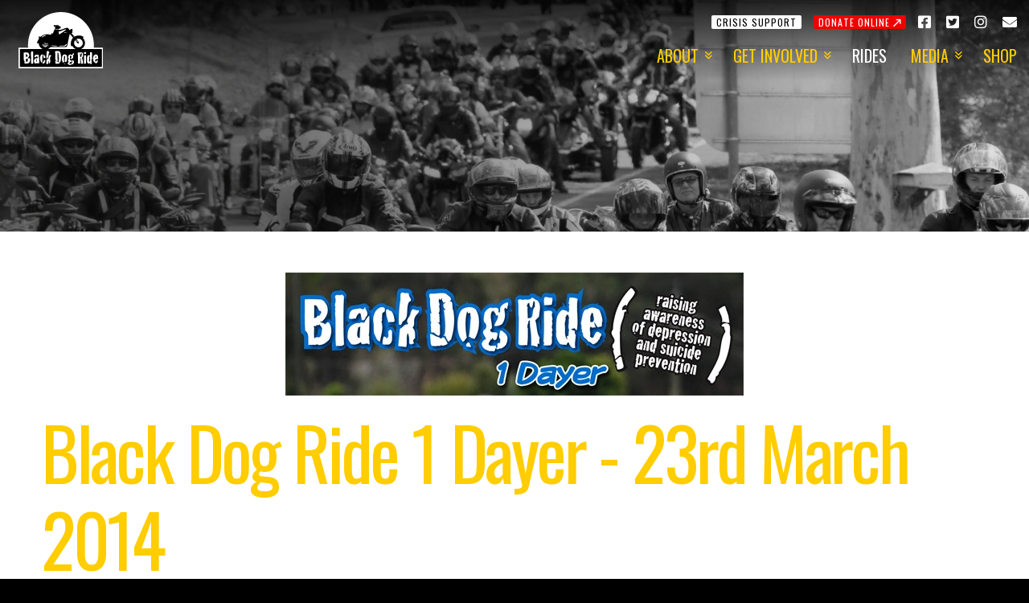

--- FILE ---
content_type: text/html; charset=UTF-8
request_url: https://www.blackdogride.org.au/view/2014-1dayer/wa
body_size: 22177
content:
<!DOCTYPE html>
<html xmlns="http://www.w3.org/1999/xhtml" class="no-js" lang="en" xml:lang="en">
  <head>
    <meta http-equiv="Content-Type" content="text/html; charset=UTF-8" />
    <meta name="viewport" content="width=device-width, initial-scale=1.0" />
    <meta name="env" content="prod" />
    <meta name="robots" content="noindex, nofollow" />
    <meta name="generator" content="Spring 2.1" />
    <meta name="pathprefix" content="/view" />
    <meta name="requestpathprefix" />
    <script>(function(w,d,s,l,i){w[l]=w[l]||[];w[l].push({'gtm.start': new Date().getTime(),event:'gtm.js'});var f=d.getElementsByTagName(s)[0], j=d.createElement(s),dl=l!='dataLayer'?'&amp;l='+l:'';j.async=true;j.src='https://www.googletagmanager.com/gtm.js?id='+i+dl;f.parentNode.insertBefore(j,f);})(window,document,'script','dataLayer','GTM-P62GBJK');</script>
    <title>WA 1 Dayer Legs | Black Dog Ride</title>
    <meta name="keywords" content="blackdog, depression, suicide, bipolar, crisis, lifeline, support, motorbike ride, charity," />
    <meta property="fb:app_id" content="352192655408314" />
    <meta property="og:title" content="WA 1 Dayer Legs | Black Dog Ride" />
    <meta property="og:type" content="website" />
    <meta property="og:url" content="/view/2014-1dayer/wa" />
    <link rel="canonical" href="/view/2014-1dayer/wa" />
    <meta name="description" property="og:description" content="The itinerary, flyers, coordinator contacts and registration links for the WA legs of the Black Dog Ride 1 Dayer taking place Australia wide on 23rd March, 2014." />
    <meta property="og:site_name" content="Black Dog Ride" />
    <meta property="og:image" content="https://millstreamcms-01.imgix.net/2019.blackdogride.com.au/upload/assets/preferences/bdr-opengraph-002.jpg?version=1391228948019&amp;fit=crop&amp;crop=faces&amp;w=1200&amp;h=630&amp;blend=00000000" />
    <meta property="og:image:width" content="1200" />
    <meta property="og:image:height" content="630" />
    <script type="application/ld+json">{"@context" : "http://schema.org","@type" : "Organization","name" : "Black Dog Ride","url" : "/view/2014-1dayer/wa","sameAs" : ["https://www.facebook.com/BlackDogRide","https://twitter.com/blackdogride","https://www.instagram.com/blackdogride"]}</script>
    <link rel="apple-touch-icon" sizes="180x180" href="//millstreamcms-01.imgix.net/2019.blackdogride.com.au/upload/assets/preferences/favicon.png?version=1391228948019&amp;fm=png&amp;blend=00000000&amp;w=180&amp;h=180&amp;pad=20" />
    <link rel="icon" type="image/png" sizes="32x32" href="//millstreamcms-01.imgix.net/2019.blackdogride.com.au/upload/assets/preferences/favicon.png?version=1391228948019&amp;fm=png&amp;blend=00000000&amp;w=32&amp;h=32" />
    <link rel="icon" type="image/png" sizes="16x16" href="//millstreamcms-01.imgix.net/2019.blackdogride.com.au/upload/assets/preferences/favicon.png?version=1391228948019&amp;fm=png&amp;blend=00000000&amp;w=16&amp;h=16" />
    <link rel="shortcut icon" type="image/png" sizes="196x196" href="//millstreamcms-01.imgix.net/2019.blackdogride.com.au/upload/assets/preferences/favicon.png?version=1391228948019&amp;fm=png&amp;blend=00000000&amp;w=196&amp;h=196" />
    <link rel="manifest" href="/manifest.json" />
    <link rel="stylesheet" href="//cache.cms.io/css/host/2019.blackdogride.com.au/server/blackdogride.cms.io/1733734473__custom.single.config.scss" media="all" type="text/css" />
    <link rel="stylesheet" href="//cache.cms.io/css/host/2019.blackdogride.com.au/server/blackdogride.cms.io/1733734473_custom.css" media="all" type="text/css" />
    <link rel="stylesheet" media="all" href="//d3myocbokm9x9s.cloudfront.net/css/fontawesome/5.15.1/css/all.min.css" />
    <link rel="stylesheet" media="screen" href="//d3myocbokm9x9s.cloudfront.net/css/dist/flickity.min.css" />
    <link rel="stylesheet" href="//fonts.googleapis.com/css?family=Muli:100,100i,200,200i,300,300i,400,400i,500,500i,600,600i,700,700i,800,800i,900,900i|Oswald:100,100i,200,200i,300,300i,400,400i,500,500i,600,600i,700,700i,800,800i,900,900i" />
    <script src="/system/javascript.js/file/facebook.pixel/a/1619683868045875"></script>
  </head>
  <body>
    <div id="canvas" data-spring-loader-plugins="single flickity lightgallery scrollmagic" data-map-style="chilled" class="canvas canvas--single id__2014-1dayer--folder id__wa--page overlay pinned">
      <header class="header header--single has haslogo hasnavigation hasaside hassocial" data-c-height="header">
        <a href="#main-content" class="screen-reader-text skip-link">Skip to content</a>
        <div class="header__logo logo">
          <a href="/">
							<img src="//cache.cms.io/2019.blackdogride.com.au/upload/assets/preferences/bdr-logo-white-original-001.svg" title="" alt="Black Dog Ride" />
						</a>
        </div>
        <nav class="header__navigation">
          <ul id="idm45437244504992" class="depth-0 navigation--single navigation__primary--single" data-spring-plugin="slicknav" data-slicknav-prependto="body" data-slicknav-closeonclick="false" data-slicknav-label="MENU" data-slicknav-duplicate="true">
            <li id="node-about" class="ch4 d1 expand isfolder nd ns s2">
              <a id="folder-about" class="folder pages expandable link" title="Black Dog Ride - About Us" href="/view/our-mission">About</a>
              <ul class="depth-1">
                <li id="node-our-mission" class="ch3 d2 isfolder nd nl s1">
                  <a id="folder-our-mission" class="folder pages expandable nodefaults link" title="" href="/view/our-mission">Our Mission</a>
                </li>
                <li id="node-our-charity" class="ch10 d2 isfolder nd nl s2">
                  <a id="folder-our-charity" class="folder pages expandable nodefaults link" title="" href="/view/our-charity">Our Charity</a>
                </li>
                <li id="node-our-team" class="d2 ispage s3">
                  <a id="page-our-team" class="page pages" title="" href="/view/about/our-team">Our Team</a>
                </li>
                <li id="node-our-awards" class="d2 ispage s4">
                  <a id="page-our-awards" class="page pages" title="" href="/view/about/our-awards">Our Awards</a>
                </li>
                <li id="node-newsletter" class="d2 ispage s5">
                  <a id="page-newsletter" class="page pages" title="" href="/view/about/newsletter">Our Newsletter</a>
                </li>
                <li id="node-how-it-began" class="d2 ispage s6">
                  <a id="page-how-it-began" class="page pages" title="" href="/view/about/how-it-began">Our Origins</a>
                </li>
              </ul>
            </li>
            <li id="node-get-involved" class="ch4 d1 expand isfolder nl ns s3">
              <a id="folder-get-involved" class="folder pages expandable link" title="Get Involved" href="/view/get-involved">Get Involved</a>
              <ul class="depth-1">
                <li id="node-get-involved" class="d2 ispage s1">
                  <a id="page-get-involved" class="page pages" title="" href="/view/get-involved/get-involved">Get Involved</a>
                </li>
                <li id="node-fundraise" class="d2 ispage s2">
                  <a id="page-fundraise" class="page pages" title="" href="/view/get-involved/fundraise">Fundraising</a>
                </li>
                <li id="node-volunteer" class="d2 ispage s3">
                  <a id="page-volunteer" class="page pages" title="" href="/view/get-involved/volunteer">Volunteering</a>
                </li>
                <li id="node-apply-for-a-grant-modified" class="d2 ispage s4">
                  <a id="page-apply-for-a-grant-modified" class="page pages" title="" href="/view/get-involved/apply-for-a-grant-modified">Apply for a Grant</a>
                </li>
              </ul>
            </li>
            <li id="node-rides" class="ch0 d1 isfolder nd nl ns s5 selected">
              <a id="folder-rides" class="folder pages nodefaults link" title="" href="/view/rides">Rides</a>
            </li>
            <li id="node-media" class="ch1 d1 expand isfolder nl ns s6">
              <a id="folder-media" class="folder pages expandable link" title="" href="/view/media">Media</a>
              <ul class="depth-1">
                <li id="node-media" class="d2 ispage s1">
                  <a id="page-media" class="page pages" title="" href="/view/media/media">Media Information</a>
                </li>
              </ul>
            </li>
            <li id="node-shop" class="ch0 d1 isfolder nd ns s7">
              <a data-external="true" href="https://shop.blackdogride.com.au/" class="folder navigation link" id="folder-shop" title="">Shop</a>
            </li>
          </ul>
        </nav>
        <div class="social header__aside">
          <a class="social__item social__item--text social__item--1" href="/view/crisis-support">
            <span>CRISIS SUPPORT</span>
          </a>
          <a class="social__item social__item--text social__item--2" href="/view/donate">
            <span>DONATE ONLINE</span>
          </a>
          <div class="social__icons">
            <a class="social__item social__item--icon social__item--facebook" href="https://www.facebook.com/BlackDogRide" target="_blank">
              <i class="fab fa-facebook-square" aria-hidden="true"></i>
              <span>Facebook</span>
            </a>
            <a class="social__item social__item--icon social__item--twitter" href="https://twitter.com/blackdogride" target="_blank">
              <i class="fab fa-twitter-square" aria-hidden="true"></i>
              <span>Twitter</span>
            </a>
            <a class="social__item social__item--icon social__item--instagram" href="https://www.instagram.com/blackdogride" target="_blank">
              <i class="fab fa-instagram" aria-hidden="true"></i>
              <span>Instagram</span>
            </a>
            <a class="social__item social__item--icon social__item--website-1" target="_blank" href="/view/contact-us">
              <i class="fa fa-envelope" aria-hidden="true"></i>
              <span>Website</span>
            </a>
          </div>
        </div>
      </header>
      <main id="main-content" class="main main--single" data-content-paddingtop="4vw">
        <section id="section-banner" data-id="banner" data-title="Banner" data-expand-height="40" class="expand expand40 parallax section section--single section__banner threerow">
          <div class="b1 background gravity-c" style="background-image: url(//millstreamcms-01.imgix.net/2019.blackdogride.com.au/upload/assets/banner/download.jpg?version=1&amp;w=1920&amp;h=1200&amp;blend=00000000);">
            <img alt="" data-orig-src="//millstreamcms-01.imgix.net/2019.blackdogride.com.au/upload/assets/banner/download.jpg?version=1&amp;w=1920&amp;h=1200&amp;blend=00000000" src="//millstreamcms-01.imgix.net/2019.blackdogride.com.au/upload/assets/banner/download.jpg?version=1&amp;w=1920&amp;h=1200&amp;blend=00000000" />
          </div>
        </section>
        <section id="section-wa" data-id="wa" data-title="WA 1 Dayer Legs" data-description="The itinerary, flyers, coordinator contacts and registration links for the WA legs of the Black Dog Ride 1 Dayer taking place Australia wide on 23rd March, 2014." class="section section--single section__wa">
          <div class="container layout1">
            <div class="clearheader column column1 column1__content column__content">
              <div class="content">
                <p class="hasimages ic1 onlyimages" data-imagedescription="Black Dog Ride 1 Dayer 2014">
          <img alt="Black Dog Ride 1 Dayer 2014" data-orig-src="/upload/pages/nsw/bdr-1dr-2014-header-570px.jpg" style="display: block; margin-left: auto; margin-right: auto;" title="Black Dog Ride 1 Dayer 2014" height="153" width="570" src="//millstreamcms-01.imgix.net/2019.blackdogride.com.au/upload/pages/nsw/bdr-1dr-2014-header-570px.jpg?version=1&amp;w=570&amp;h=153&amp;blend=00000000" />
        </p>
                <h1>Black Dog Ride 1 Dayer - 23rd March 2014</h1>
                <h2>WA LEGS</h2>
                <p>The Black Dog Ride 1 Dayer is a nationwide motorcycle event to raise awareness of depression and suicide prevention. You can make a difference by joining us on your local ride!</p>
                <p>Below are the itinerary, flyers, coordinator contacts and registration links for the WA legs of the Black Dog Ride 1 Dayer taking place Australia wide on 23rd March, 2014.</p>
                <p>Please read the Black Dog Ride 1 Dayer FAQs <a href="/view/2014-1dayer/ridefaqs">here</a> before registering. If you have any queries about your local ride, please contact your local Ride Coordinator.</p>
                <p>
          <em>Please note, meal costs are not included in ride registration.</em>
        </p>
                <hr />
                <h3>AVON VALLEY</h3>
                <p><strong>8.00am</strong> - Check in at Northam Sound Shell, Bernard Park, Northam</p>
                <p><strong>9.45am</strong> - Ride Departs</p>
                <p><strong>11.00am</strong> - Morning tea by Lions at Beverly Town Hall</p>
                <p><strong>1.00pm</strong> - Finish and lunch at Stirling Park Toodyay</p>
                <p><strong>Contact</strong> - Graeme Raine m: 0427-876-383 e: graeme@blackdogride.com.au</p>
                <p><strong>Register</strong> - The link to the registration portal is here: <a data-external="true" href="https://1dayer2014.eventbrite.com.au">https://1dayer2014.eventbrite.com.au</a></p>
                <p><strong>Flyers</strong> - Click <a href="/download/upload/pages/wa/black-dog-ride-2014-1-dayer-avon-valley-flyer-v2.jpg" title="Black Dog Ride 2014 1 Dayer Avon Valley Flyer" class="link--image link--jpg">here</a> to download your flyer, or click <a data-external="true" href="https://www.facebook.com/media/set/?set=a.767711549925636.1073741842.106882486008549&amp;type=1&amp;l=4ec0447e07">here</a> to view and share it on Facebook.</p>
                <h3>BRIDGETOWN</h3>
                <p><strong>8.00am</strong> - Check in and Lions breakfast off Steere St, Bridgetown</p>
                <p><strong>9.30am</strong> - Ride Departs</p>
                <p><strong>11.00am</strong> - Refreshments at Nannup</p>
                <p><strong>1.00pm</strong> - Finish with BBQ lunch at Busselton Football Club</p>
                <p>
          <em>*Saturday night BBQ and band at Nelsons</em>
        </p>
                <p><strong>Contact</strong> - Sam Prince m: 0418-929-163 e: themechanicalman@bigpond.com</p>
                <p><strong>Register</strong> - The link to the registration portal is here: <a data-external="true" href="https://1dayer2014.eventbrite.com.au">https://1dayer2014.eventbrite.com.au</a></p>
                <p><strong>Flyers</strong> - Click <a href="/download/upload/pages/wa/black-dog-ride-2014-1-dayer-bridgetown-flyer.jpg" class="link--image link--jpg">here</a> to download your flyer or click <a data-external="true" href="https://www.facebook.com/media/set/?set=a.767711549925636.1073741842.106882486008549&amp;type=1&amp;l=4ec0447e07">here</a> to view it and share it on Facebook.</p>
                <h3>GERALDTON</h3>
                <p><strong>7.30am</strong> - Check in and breakfast at the historic Greenough Hamlet</p>
                <p><strong>9.00am</strong> - Ride Departs via the picturesque roads of Nabawa to Northampton</p>
                <p><strong>11.00am</strong> - Refreshments at Horrocks Beach</p>
                <p><strong>1.00pm</strong> - Finish with lunch at the Geraldton Foreshore</p>
                <p><strong>Contact</strong> - Peter Shaw Ph: (08) 9965-3619 e: stemp5@bigpond.net.au</p>
                <p><strong>Register</strong> - The link to the registration portal is here: <a data-external="true" href="https://1dayer2014.eventbrite.com.au">https://1dayer2014.eventbrite.com.au</a></p>
                <p><strong>Flyers</strong> - Click <a href="/download/upload/pages/wa/black-dog-ride-2014-1-dayer-geraldton-flyer.jpg.jpg" class="link--image link--jpg">here</a> to download your flyer or click <a data-external="true" href="https://www.facebook.com/media/set/?set=a.767711549925636.1073741842.106882486008549&amp;type=1&amp;l=4ec0447e07">here</a> to view it and share it on Facebook.</p>
                <h3>KALGOORLIE</h3>
                <p>
          <strong>Day 1 Saturday 22nd March</strong>
        </p>
                <p><strong>8.00am</strong> - Check in and breakfast at Loopline Park, Boulder</p>
                <p><strong>10.00am</strong> - Ride Departs</p>
                <p><strong>12.00pm</strong> - Refreshments at Welcome Park, Norseman</p>
                <p><strong>4.00pm</strong> - Arrive Esperance</p>
                <p><strong>6.30pm</strong> - Dinner at Pier Hotel, Esperance</p>
                <p>
          <strong>Day 2 Sunday 23rd March</strong>
        </p>
                <p><strong>8.00am</strong> - Breakfast at Lions Club Esperance</p>
                <p><strong>10.00am</strong> - Tourist Loop Ride before leaving Esperance</p>
                <p><strong>12.00pm</strong> - Refreshments at Grass Patch Tavern</p>
                <p><strong>3.00pm</strong> - Refreshments at Widgemootha</p>
                <p><strong>4.40pm</strong> - Finish in Kalgoorlie</p>
                <p><strong>Contact</strong> - Kathy and Beth m: Kathy 0430-447-785 Beth 0429-987-156<br />
e: mates4matesgoldfields@hotmail.com</p>
                <p>
          <strong><strong>Register</strong> - The link to the registration portal is here: <a data-external="true" href="https://1dayer2014.eventbrite.com.au">https://1dayer2014.eventbrite.com.au</a></strong>
        </p>
                <p><strong>Flyers</strong> - Click <a href="/download/upload/pages/wa/black-dog-ride-2014-1-dayer-kalgoorlie-flyer.jpg" class="link--image link--jpg">here</a> to download your flyer or click <a data-external="true" href="https://www.facebook.com/media/set/?set=a.767711549925636.1073741842.106882486008549&amp;type=1&amp;l=4ec0447e07">here</a> to view it and share it on Facebook.</p>
                <p>
          <strong><br /></strong>
        </p>
              </div>
            </div>
          </div>
        </section>
        <footer data-contrast="dark dark--0" id="section-footer" data-id="footer" data-title="Footer" class="backgroundcolor foregroundcolor fourcolumn section section--single section__footer" style="background-color: rgb(0, 0, 0); color: rgb(255, 255, 255); ">
          <div class="container layout15">
            <div class="clearheader column column1 column1__content column__content">
              <div class="content">
                <p class="hasimages ic1 onlyimages" data-imagedescription="Black Dog Ride">
          <img alt="Black Dog Ride" data-orig-src="/upload/assets/footer/bdr-logo-white-original-001.svg" height="199" width="300" src="//cache.cms.io/2019.blackdogride.com.au/upload/assets/footer/bdr-logo-white-original-001.svg" />
        </p>
              </div>
            </div>
            <div class="clearheader column column2 column2__content column__content">
              <div class="content">
                <p>
          <span style="color: #f1c40f;" class="userforegroundcolor"><strong>General Enquiries</strong></span>
          <br />
          <a href="mailto:office@blackdogride.org.au">office@blackdogride.org.au</a>
        </p>
                <p>
          <span style="color: #f1c40f;" class="userforegroundcolor"><strong>Merchandise Order Enquiries</strong></span>
          <br />
          <a href="mailto:shop@blackdogride.org.au">shop@blackdogride.org.au</a>
        </p>
                <p>
          <span style="color: #f1c40f;" class="userforegroundcolor"><strong>Account Enquiries</strong></span>
          <br />
          <a href="mailto:accounts@blackdogride.org.au">accounts@blackdogride.org.au</a>
        </p>
              </div>
            </div>
            <div class="clearheader column column3 column3__content column__content">
              <div class="content">
                <p><span style="color: #f1c40f;" class="userforegroundcolor"><strong>Interested in Volunteering?<br /></strong></span> Visit our <a href="/view/get-involved/volunteer">Volunteering</a> page to find out more, or email: <a href="mailto:volunteering@blackdogride.org.au">volunteering@blackdogride.org.au</a></p>
              </div>
            </div>
            <div class="clearheader column column4 column4__content column__content">
              <div class="content">
                <p><span style="color: #f1c40f;" class="userforegroundcolor"><strong>Crisis Support</strong></span><br />
Visit our <a href="/view/crisis-support">Crisis Support</a> page for more information.</p>
                <p>
          <strong>If the situation is life threatening, call 000 immediately.</strong>
        </p>
              </div>
            </div>
          </div>
        </footer>
      </main>
    </div>
    <script src="//cache.cms.io/combine/ZGlzdC9qcXVlcnkubWluLmpz"></script>
    <script src="//cache.cms.io/combine/host/2019.blackdogride.com.au/server/blackdogride.cms.io/version/1733734473/[base64]"></script>
    <script src="/js/custom.js"></script>
<!--User Scripts-->
    <script src="/system/javascript.js/file/ga.universal/a/G-KF502F3KJG"></script>
  </body>
</html>


--- FILE ---
content_type: text/css;charset=UTF-8
request_url: https://cache.cms.io/css/host/2019.blackdogride.com.au/server/blackdogride.cms.io/1733734473__custom.single.config.scss
body_size: 25511
content:
 /*! normalize.css v2.1.2 | MIT License | git.io/normalize */ /* ==========================================================================
 HTML5 display definitions
 ========================================================================== */ /**
 * Correct `block` display not defined in IE 8/9.
 */ article,aside,details,figcaption,figure,footer,header,hgroup,main,nav,section,summary { display:block; }

 /**
 * Correct `inline-block` display not defined in IE 8/9.
 */ audio,canvas,video { display:inline-block; }

 /**
 * Prevent modern browsers from displaying `audio` without controls.
 * Remove excess height in iOS 5 devices.
 */ audio:not([controls]) { display:none; height:0; }

 /**
 * Address styling not present in IE 8/9.
 */ [hidden] { display:none; }

 /* ==========================================================================
 Base
 ========================================================================== */ /**
 * 1. Set default font family to sans-serif.
 * 2. Prevent iOS text size adjust after orientation change, without disabling
 *    user zoom.
 */ html { font-family:sans-serif; /* 1 */ -ms-text-size-adjust:100%; /* 2 */ -webkit-text-size-adjust:100%; /* 2 */ }

 /**
 * Remove default margin.
 */ body { margin:0; }

 /* ==========================================================================
 Links
 ========================================================================== */ /**
 * Address `outline` inconsistency between Chrome and other browsers.
 */ a:focus { outline:thin dotted; }

 /**
 * Improve readability when focused and also mouse hovered in all browsers.
 */ a:active,a:hover { outline:0; }

 /* ==========================================================================
 Typography
 ========================================================================== */ /**
 * Address variable `h1` font-size and margin within `section` and `article`
 * contexts in Firefox 4+, Safari 5, and Chrome.
 */ h1 { margin:0.67em 0; font-size:2em; }

 /**
 * Address styling not present in IE 8/9, Safari 5, and Chrome.
 */ abbr[title] { border-bottom:1px dotted; }

 /**
 * Address style set to `bolder` in Firefox 4+, Safari 5, and Chrome.
 */ b,strong { font-weight:bold; }

 /**
 * Address styling not present in Safari 5 and Chrome.
 */ dfn { font-style:italic; }

 /**
 * Address differences between Firefox and other browsers.
 */ hr { -moz-box-sizing:content-box; box-sizing:content-box; height:0; }

 /**
 * Address styling not present in IE 8/9.
 */ mark { color:#000; background:#ff0; }

 /**
 * Correct font family set oddly in Safari 5 and Chrome.
 */ code,kbd,pre,samp { font-family:monospace, serif; font-size:1em; }

 /**
 * Improve readability of pre-formatted text in all browsers.
 */ pre { white-space:pre-wrap; }

 /**
 * Set consistent quote types.
 */ q { quotes:'\201C' '\201D' '\2018' '\2019'; }

 /**
 * Address inconsistent and variable font size in all browsers.
 */ small { font-size:80%; }

 /**
 * Prevent `sub` and `sup` affecting `line-height` in all browsers.
 */ sub,sup { position:relative; vertical-align:baseline; font-size:75%; line-height:0; }

 sup { top:-0.5em; }

 sub { bottom:-0.25em; }

 /* ==========================================================================
 Embedded content
 ========================================================================== */ /**
 * Remove border when inside `a` element in IE 8/9.
 */ img { border:0; }

 /**
 * Correct overflow displayed oddly in IE 9.
 */ svg:not(:root) { overflow:hidden; }

 /* ==========================================================================
 Figures
 ========================================================================== */ /**
 * Address margin not present in IE 8/9 and Safari 5.
 */ figure { margin:0; }

 /* ==========================================================================
 Forms
 ========================================================================== */ /**
 * Define consistent border, margin, and padding.
 */ fieldset { margin:0 2px; padding:0.35em 0.625em 0.75em; border:1px solid #c0c0c0; }

 /**
 * 1. Correct `color` not being inherited in IE 8/9.
 * 2. Remove padding so people aren't caught out if they zero out fieldsets.
 */ legend { padding:0; /* 2 */ border:0; /* 1 */ }

 /**
 * 1. Correct font family not being inherited in all browsers.
 * 2. Correct font size not being inherited in all browsers.
 * 3. Address margins set differently in Firefox 4+, Safari 5, and Chrome.
 */ button,input,select,textarea { margin:0; /* 3 */ font-family:inherit; /* 1 */ font-size:100%; /* 2 */ }

 /**
 * Address Firefox 4+ setting `line-height` on `input` using `!important` in
 * the UA stylesheet.
 */ button,input { line-height:normal; }

 /**
 * Address inconsistent `text-transform` inheritance for `button` and `select`.
 * All other form control elements do not inherit `text-transform` values.
 * Correct `button` style inheritance in Chrome, Safari 5+, and IE 8+.
 * Correct `select` style inheritance in Firefox 4+ and Opera.
 */ button,select { text-transform:none; }

 /**
 * 1. Avoid the WebKit bug in Android 4.0.* where (2) destroys native `audio`
 *    and `video` controls.
 * 2. Correct inability to style clickable `input` types in iOS.
 * 3. Improve usability and consistency of cursor style between image-type
 *    `input` and others.
 */ button,html input[type='button'],input[type='reset'],input[type='submit'] { cursor:pointer; /* 3 */ -webkit-appearance:button; /* 2 */ }

 /**
 * Re-set default cursor for disabled elements.
 */ button[disabled],html input[disabled] { cursor:default; }

 /**
 * 1. Address box sizing set to `content-box` in IE 8/9.
 * 2. Remove excess padding in IE 8/9.
 */ input[type='checkbox'],input[type='radio'] { box-sizing:border-box; /* 1 */ padding:0; /* 2 */ }

 /**
 * 1. Address `appearance` set to `searchfield` in Safari 5 and Chrome.
 * 2. Address `box-sizing` set to `border-box` in Safari 5 and Chrome
 *    (include `-moz` to future-proof).
 */ input[type='search'] { -webkit-box-sizing:content-box; /* 2 */ -moz-box-sizing:content-box; box-sizing:content-box; -webkit-appearance:textfield; /* 1 */ }

 /**
 * Remove inner padding and search cancel button in Safari 5 and Chrome
 * on OS X.
 */ input[type='search']::-webkit-search-cancel-button,input[type='search']::-webkit-search-decoration { -webkit-appearance:none; }

 /**
 * Remove inner padding and border in Firefox 4+.
 */ button::-moz-focus-inner,input::-moz-focus-inner { padding:0; border:0; }

 /**
 * 1. Remove default vertical scrollbar in IE 8/9.
 * 2. Improve readability and alignment in all browsers.
 */ textarea { overflow:auto; /* 1 */ vertical-align:top; /* 2 */ }

 /* ==========================================================================
 Tables
 ========================================================================== */ /**
 * Remove most spacing between table cells.
 */ table { border-spacing:0; border-collapse:collapse; }

 td,th { vertical-align:top; }

 /* !Fix Google Map images */ #map img { max-width:none; }

 /* !Fix Royal Slider transitions in Webkit */ .royalSlider * { -webkit-transform:translateZ(0px); }

 /* !Article toggles */ .article-toggle { display:block; clear:both; margin:0; padding:5px 0 10px; cursor:pointer; font-size:12px; }

 .article-toggle span:after { padding:0 0 0 5px; content:'\f150'; font-family:'Font Awesome 5 Pro', 'FontAwesome'; font-size:14px; }

 article.toggle { margin:0; border:1px solid transparent; }

 .snip-layout a.snip-btn,.snip-layout button.snip-btn { background-image:none; text-shadow:none; }

 a.onlyimages { text-decoration:none; }

 .related-grid .title br { display:inline-block; padding-left:0.8rem; content:''; }

 .numInputWrapper span { z-index:1; }

 .input_tiny { width:50px; }

 .input_small { width:100px; }

 .input_medium { width:150px; }

 .input_large { width:200px; }

 .input_xlarge { width:250px; }

 .input_xxlarge { width:300px; }

 .input_full { width:100%; }

 .input_full_wrap { display:block; padding-right:8px; }

 input[type='search']::-webkit-search-decoration { display:none; }

 input:invalid,button:invalid,select:invalid,textarea:invalid { box-shadow:none; -webkit-box-shadow:none; -moz-box-shadow:none; }

 input:focus,button:focus,select:focus,textarea:focus { box-shadow:#06f 0 0 5px 0; z-index:1; -webkit-box-shadow:#06f 0 0 5px 0; -moz-box-shadow:#06f 0 0 5px 0; }

 input[type='file']:focus,input[type='file']:active,input[type='radio']:focus,input[type='radio']:active,input[type='checkbox']:focus,input[type='checkbox']:active { box-shadow:none; -webkit-box-shadow:none; -moz-box-shadow:none; }

 button,input[type='reset'],input[type='submit'],input[type='button'] { display:inline-block; width:auto; margin:0; padding:3px 10px; border:1px solid; border-radius:4px; border-color:#ddd #bbb #999; outline:0; background:#ddd url('../images/button.png?1298351022') repeat-x; background-clip:padding-box; background-image:-webkit-gradient(linear, 50% 0%, 50% 100%, color-stop(0%, #fff), color-stop(100%, #ddd)); background-image:-webkit-linear-gradient(#fff, #ddd); background-image:-moz-linear-gradient(#fff, #ddd); background-image:-o-linear-gradient(#fff, #ddd); background-image:linear-gradient(#fff, #ddd); color:#333; font:bold 9.23077px 'Helvetica Neue', Arial, 'Liberation Sans', FreeSans, sans-serif; text-decoration:none; text-shadow:white 0 1px 1px; cursor:pointer; overflow:visible; vertical-align:top; -webkit-appearance:none; -webkit-border-radius:4px; -moz-border-radius:4px; -ms-border-radius:4px; -o-border-radius:4px; -webkit-background-clip:padding; -moz-background-clip:padding; /*   *padding-top: 2px; */ /*   *padding-bottom: 0; */ }

 button:hover,input[type='reset']:hover,input[type='submit']:hover,input[type='button']:hover { background-image:-webkit-gradient(linear, 50% 0%, 50% 100%, color-stop(0%, #fff), color-stop(1px, #eee), color-stop(100%, #ccc)); background-image:-webkit-linear-gradient(#fff, #eee 1px, #ccc); background-image:-moz-linear-gradient(#fff, #eee 1px, #ccc); background-image:-o-linear-gradient(#fff, #eee 1px, #ccc); background-image:linear-gradient(#fff, #eee 1px, #ccc); text-decoration:none; }

 button:active,input[type='reset']:active,input[type='submit']:active,input[type='button']:active { border-color:#999 #bbb #ddd; background-image:-webkit-gradient(linear, 50% 0%, 50% 100%, color-stop(0%, #ddd), color-stop(100%, #eee)); background-image:-webkit-linear-gradient(#ddd, #eee); background-image:-moz-linear-gradient(#ddd, #eee); background-image:-o-linear-gradient(#ddd, #eee); background-image:linear-gradient(#ddd, #eee); box-shadow:inset rgba(0, 0, 0, 0.25) 0 1px 2px 0; -webkit-box-shadow:inset rgba(0, 0, 0, 0.25) 0 1px 2px 0; -moz-box-shadow:inset rgba(0, 0, 0, 0.25) 0 1px 2px 0; }

 button::-moz-focus-inner,input[type='reset']::-moz-focus-inner,input[type='submit']::-moz-focus-inner,input[type='button']::-moz-focus-inner { padding:0; border:0; }

 textarea,select,input[type='date'],input[type='datetime'],input[type='datetime-local'],input[type='email'],input[type='month'],input[type='number'],input[type='password'],input[type='search'],input[type='tel'],input[type='text'],input[type='time'],input[type='url'],input[type='week'] { height:1.8em; margin:0; padding:2px 3px; border:1px solid; border-radius:0; border-color:#848484 #c1c1c1 #e1e1e1; outline:0; background-clip:padding-box; background-color:white; color:black; font-family:Arial, 'Liberation Sans', FreeSans, sans-serif; font-size:13px; text-align:left; vertical-align:top; -webkit-box-sizing:border-box; -moz-box-sizing:border-box; box-sizing:border-box; -webkit-background-clip:padding; -moz-background-clip:padding; -webkit-border-radius:0; -moz-border-radius:0; -ms-border-radius:0; -o-border-radius:0; -webkit-appearance:none; /*   *padding-top: 2px; */ /*   *padding-bottom: 1px; */ /*   *height: auto; */ }

 textarea[disabled],select[disabled],input[type='date'][disabled],input[type='datetime'][disabled],input[type='datetime-local'][disabled],input[type='email'][disabled],input[type='month'][disabled],input[type='number'][disabled],input[type='password'][disabled],input[type='search'][disabled],input[type='tel'][disabled],input[type='text'][disabled],input[type='time'][disabled],input[type='url'][disabled],input[type='week'][disabled] { background-color:#eee; }

 button[disabled],input[disabled],select[disabled],select[disabled] option,select[disabled] optgroup,textarea[disabled] { color:#888; box-shadow:none; cursor:default; -webkit-box-shadow:none; -moz-box-shadow:none; -moz-user-select:-moz-none; -webkit-user-select:none; -khtml-user-select:none; user-select:none; }

 input::-webkit-input-placeholder,textarea::-webkit-input-placeholder { color:#888; }

 input:-moz-placeholder,textarea:-moz-placeholder { color:#888; }

 input.placeholder_text,textarea.placeholder_text { color:#888; }

 textarea,select[size],select[multiple] { height:auto; }

 select[size='0'],select[size='1'] { height:1.8em; /*   *height: auto; */ }

 @media (-webkit-min-device-pixel-ratio:0) { select[size],select[multiple],select[multiple][size] { padding-right:3px; background-image:none; }

 select,select[size='0'],select[size='1'] { padding-right:20px; background-image:url([data-uri]); background-repeat:no-repeat; background-position:right center; }

 ::-webkit-validation-bubble-message { min-height:16px; padding:15px 15px 17px; border:0; background:-webkit-gradient(linear, left top, left bottom, color-stop(0, #666), color-stop(1, black)); color:white; font:13px/17px 'Lucida Grande', Arial, 'Liberation Sans', FreeSans, sans-serif; text-shadow:black 0 0 1px; box-shadow:none; overflow:hidden; -webkit-box-shadow:none; }

 ::-webkit-validation-bubble-arrow,::-webkit-validation-bubble-top-outer-arrow,::-webkit-validation-bubble-top-inner-arrow { border-color:#666; background:#666; box-shadow:none; -webkit-box-shadow:none; }

 }

 textarea { width:100%; min-height:40px; overflow:auto; resize:vertical; }

 optgroup { color:black; font-family:Arial, 'Liberation Sans', FreeSans, sans-serif; font-style:normal; font-weight:normal; }

 optgroup::-moz-focus-inner { padding:0; border:0; }

 .ie6_button,* html button { width:auto; padding:2px 10px 0; border:1px solid; border-color:#ddd #bbb #999; background:#ddd url('../images/button.png?1298351022') repeat-x; color:#333; font:bold 10px Arial, sans-serif; text-decoration:none; cursor:pointer; overflow:visible; vertical-align:top; }

 * html button { padding-top:1px; padding-bottom:1px; }

 .ie6_input,* html textarea,* html select { padding:2px 3px 1px; border:1px solid; border-color:#848484 #c1c1c1 #e1e1e1; background:white; color:black; font-family:Arial, sans-serif; font-size:13px; vertical-align:top; }

 * html select { margin-top:1px; }

 .placeholder_text,.ie6_input_disabled,.ie6_button_disabled { color:#888; }

 .ie6_input_disabled { background:#eee; }

 .validity-tooltip { position:absolute; z-index:1003; right:auto !important; left:auto !important; margin-top:8px; padding:6px 10px; cursor:pointer; text-transform:uppercase; color:#fff; border:1px solid #fff; background-color:red; }

 .springform label.error { position:relative; display:inline-block; padding:3px 12px; letter-spacing:0; text-transform:none; color:yellow; background-color:#000; font-weight:normal; font-style:italic; }

 .springform label.error:before { padding-right:3px; content:'\f071'; color:yellow; font-family:'Font Awesome 5 Pro', 'FontAwesome'; font-size:14px; font-style:normal; }

 /* scss */ html { font-family:'Muli', 'Helvetica Nueu', Helvetica, Arial, sans-serif; }

 body { background-color:#000; }

 .main--single > section:first-child .slide__panel { top:100px; }

 .canvas--single { max-width:100vw; margin:0 auto; cursor:default; }

 .canvas--single:before { margin-left:-100px; box-shadow:inset -8px 0 8px -8px rgba(0, 0, 0, 0.8); position:fixed; z-index:60; top:0; bottom:0; width:100px; content:' '; background-color:#000; }

 @media only screen and (max-width:768px) { .canvas--single:before { display:none !important; }

 }

 .canvas--single:after { margin-left:100vw; box-shadow:inset 8px 0 8px -8px rgba(0, 0, 0, 0.8); position:fixed; z-index:60; top:0; bottom:0; width:100px; content:' '; background-color:#000; }

 @media only screen and (max-width:768px) { .canvas--single:after { display:none !important; }

 }

 @media only screen and (max-width:768px) { .canvas--single { max-width:100vw !important; }

 }

 .header--single { max-width:100vw; margin:0 auto; background:-webkit-gradient(linear, left top, left bottom, from(rgba(0, 0, 0, 0.8)), to(rgba(0, 0, 0, 0))); background:-webkit-linear-gradient(top, rgba(0, 0, 0, 0.8), rgba(0, 0, 0, 0)); background:-moz-linear-gradient(top, rgba(0, 0, 0, 0.8), rgba(0, 0, 0, 0)); background:-ms-linear-gradient(top, rgba(0, 0, 0, 0.8), rgba(0, 0, 0, 0)); background:-o-linear-gradient(top, rgba(0, 0, 0, 0.8), rgba(0, 0, 0, 0)); background:linear-gradient(to bottom, rgba(0, 0, 0, 0.8), rgba(0, 0, 0, 0)); }

 .header--single .logo { padding:15px 22.5px; }

 .header--single .logo img { height:70px; }

 @media only screen and (max-width:768px) { .header--single { max-width:100vw !important; }

 }

 .main--single { background-color:#fff; }

 .section--single { background-color:#fff; }

 .section--single .content { padding:4vw 4vw 4vw 4vw; }

 .section--single h1 { color:#ffcd00; font-family:'Oswald'; font-size:9rem; font-weight:400; line-height:1.2; letter-spacing:-0.04em; }

 @media only screen and (max-width:768px) { .section--single h1 { font-size:7.2rem; }

 }

 .section--single h2 { color:#ffcd00; font-family:'Oswald'; font-size:3.6rem; font-weight:400; line-height:1.3; letter-spacing:-0.025em; }

 @media only screen and (max-width:768px) { .section--single h2 { font-size:2.88rem; }

 }

 .section--single h3 { color:#333; font-family:'Muli'; font-size:2.2rem; font-weight:700; line-height:1.7; }

 @media only screen and (max-width:768px) { .section--single h3 { font-size:1.76rem; }

 }

 .section--single h4 { color:#333; font-family:'Muli'; font-size:1.6rem; font-weight:400; line-height:1.8; }

 @media only screen and (max-width:768px) { .section--single h4 { font-size:1.28rem; }

 }

 .section--single h5 { color:#333; font-family:'Muli'; font-size:1.2rem; font-weight:400; line-height:1.8; letter-spacing:2px; }

 @media only screen and (max-width:768px) { .section--single h5 { font-size:0.96rem; }

 }

 .section--single h6 { color:#333; font-family:'Muli'; font-size:1rem; font-weight:400; line-height:1.9; }

 @media only screen and (max-width:768px) { .section--single h6 { font-size:0.8rem; }

 }

 .section--single p,.section--single li,.section--single blockquote,.section--single address,.section--single td,.section--single th,.section--single .editorialimage,.section--single .related-grid,.section--single .related-grid .date,.section--single .related-grid .description,.section--single .related-grid .title { color:#000; font-family:'Muli'; font-size:1.5rem; font-weight:300; line-height:1.7; }

 .section--single .springform textarea,.section--single .springform input[type='email'],.section--single .springform input[type='password'],.section--single .springform input[type='text'],.section--single .springform select { font-family:'Muli'; font-size:1.5rem; font-weight:300; }

 .section--single .springform select { height:4.3rem; }

 .section--single .springform button[type='submit'] { font-family:'Muli'; font-size:1.5rem; font-weight:300; }

 .section--single pre { color:#000; font-size:1.5rem; font-weight:300; line-height:1.7; }

 .ajaxback .container { padding:2vw 4vw 2vw 4vw; }

 .section--single.controls { top:4vw !important; }

 .springform input,.springform textarea,.springform select,.springform button { font-family:'Muli'; }

 .oneontwonarrowfirst .column2 .filter,.oneontwowidefirst .column3 .filter,.twoononenarrowfirst .column1 .filter,.twoononewidefirst .column3 .filter { color:#000; }

 .show-mobile-nav .social { padding:0 15px; }

 @media only screen and (max-width:768px) { .social { padding:0 15px; }

 }

 .slicknav_menu,.navigation.depth-0[data-child-count='1'] { display:none; }

 .header__navigation { display:flex; flex-flow:row wrap; justify-content:flex-end; height:100%; }

 @media only screen and (max-width:768px) { .header__navigation { display:none !important; }

 }

 .show-mobile-nav .header__navigation { display:none !important; }

 .navigation__primary--single { z-index:20; display:flex; }

 .navigation__primary--single a,.navigation__primary--single li.d1.expand a:after { color:#ffcd00; }

 .navigation__primary--single li.selected > a,.navigation__primary--single a:hover,.navigation__primary--single a:focus,.navigation__primary--single li.expand a:hover:after,.navigation__primary--single li.expand a:focus:after { color:#fff; }

 .navigation__primary--single li.d2 a,.navigation__primary--single li.d2.expand a:after { color:#efefef; }

 .navigation__primary--single li li > a[href]:hover,.navigation__primary--single li li > a[href]:focus,.navigation__primary--single li li.selected > a,.navigation__primary--single li li:focus-within > a,.navigation__primary--single li li.expand > a[href]:hover:after,.navigation__primary--single li li.expand > a[href]:focus:after { color:#2498da; }

 .navigation__primary--single ul { background-color:rgba(0, 0, 0, 0.7); }

 .navigation__primary--single .select > * { opacity:1 !important; }

 .navigation__primary--single ul { position:absolute; display:block; overflow:hidden; width:200px; height:0; cursor:pointer; }

 .navigation__primary--single li { display:flex; align-items:center; }

 .navigation__primary--single li:focus-within > ul { height:auto; }

 .navigation__primary--single li.d1 { position:relative; }

 .navigation__primary--single li.d1:hover > ul,.navigation__primary--single li.d1:hover > div { z-index:-1000; overflow:visible; opacity:0; }

 .navigation__primary--single li.d1 > a { white-space:nowrap; text-transform:uppercase; }

 .navigation__primary--single li.d1 > ul,.navigation__primary--single li.d1 > div { top:100%; left:0; }

 .navigation__primary--single li.d1.expand > a:after { content:'\f103'; }

 .navigation__primary--single li.d1.expandright > ul,.navigation__primary--single li.d1.expandright > div { right:0; left:auto; }

 .navigation__primary--single li.d2:hover > ul,.navigation__primary--single li.d3:hover > ul,.navigation__primary--single li.d2:hover > div,.navigation__primary--single li.d3:hover > div { z-index:-1000; overflow:visible; opacity:0; }

 .navigation__primary--single li.d2 > ul,.navigation__primary--single li.d3 > ul,.navigation__primary--single li.d2 > div,.navigation__primary--single li.d3 > div { top:0; left:100%; }

 .navigation__primary--single li.d2.expandright > ul,.navigation__primary--single li.d3.expandright > ul,.navigation__primary--single li.d2.expandright > div,.navigation__primary--single li.d3.expandright > div { top:0; right:100%; left:auto; }

 .navigation__primary--single li.d2 a,.navigation__primary--single li.d3 a { font-family:'Oswald'; font-size:2rem; font-weight:400; }

 .navigation__primary--single li.expand > a { padding-right:28px; }

 .navigation__primary--single li.expand > a:after { position:absolute; top:50%; right:11px; display:block; margin-top:-7px; padding:0; content:'\f105'; font-family:'Font Awesome 5 Pro', 'FontAwesome'; font-size:14px; line-height:1; }

 .navigation__primary--single .wide > ul { z-index:-1000; width:400px; opacity:0; column-gap:1px; column-count:2; }

 .navigation__primary--single .wide > ul > li { -webkit-column-break-inside:avoid; }

 .navigation__primary--single a { position:relative; width:100%; padding:10px 15px; text-decoration:none; font-family:'Oswald'; font-size:2rem; font-weight:400; line-height:1.3; }

 .navigation__secondary--single { margin:0; padding:11.25px 22.5px; list-style:none; text-align:right; background-color:rgba(0, 0, 0, 0.7); }

 .navigation__secondary--single li { display:inline-block; }

 .navigation__secondary--single a { position:relative; padding:10px 15px; text-decoration:none; color:#efefef; font-family:'Oswald'; font-size:2rem; font-weight:400; line-height:1.3; }

 .navigation__secondary--single a:hover,.navigation__secondary--single li.selected > a { color:#2498da; }

 @media only screen and (max-width:768px) { .navigation__secondary--single { display:none !important; }

 }

 .show-mobile-nav .navigation--secondary { display:none !important; }

 .navigation__column--single { margin:0; padding:0; list-style-type:none; }

 .navigation__column--single ul { margin:0; padding:0; list-style-type:none; }

 .navigation__column--single ul.depth-2 { padding-left:1em; }

 .navigation__column--single ul.depth-2 a { font-style:italic; }

 .navigation__column--single li { margin-bottom:0.5em; }

 .navigation__column--single li.d1 > a { margin-bottom:0.5em; text-decoration:none; pointer-events:none; font-size:1.4em; }

 .navigation__column--single a { display:block; }

 * + .navigation__column--single { margin-top:2rem; }

 .slicknav_menu { position:relative; z-index:100 !important; top:0; right:0; left:0; display:none; }

 @media only screen and (max-width:768px) { .slicknav_menu { display:block !important; }

 }

 .show-mobile-nav .slicknav_menu { display:block !important; }

 .slicknav_nav { margin:0; padding-top:15px !important; }

 .slicknav_nav a { font-size:1.6rem; }

 .slicknav_menutxt { margin:0 !important; padding:0 !important; letter-spacing:2px; text-shadow:none !important; font-size:18px; font-weight:400 !important; line-height:1 !important; }

 .slicknav_icon-bar { box-shadow:none; }

 .header__aside { display:flex; align-items:center; flex-flow:row wrap; justify-content:flex-end; color:#fff; font-family:'Oswald'; font-size:1.2rem; font-weight:400; }

 .header__aside a { white-space:nowrap; text-decoration:none; color:#fff; }

 .header__aside a[href]:hover { color:#ffcd00; outline:1px solid transparent; }

 .header__aside .social__item { z-index:30; margin:0 0 0 15px; }

 .header__aside .social__item:nth-last-child(1) { z-index:1; }

 .header__aside .social__item:nth-last-child(2) { z-index:2; }

 .header__aside .social__item:nth-last-child(3) { z-index:3; }

 .header__aside .social__item:nth-last-child(4) { z-index:4; }

 .header__aside .social__item:nth-last-child(5) { z-index:5; }

 .header__aside .social__item:nth-last-child(6) { z-index:6; }

 .header__aside .social__item:nth-last-child(7) { z-index:7; }

 .header__aside .social__item:nth-last-child(8) { z-index:8; }

 .header__aside .social__item:nth-last-child(9) { z-index:9; }

 .header__aside .social__item:nth-last-child(10) { z-index:10; }

 .header__aside .social__item:nth-last-child(11) { z-index:11; }

 .header__aside .social__item:nth-last-child(12) { z-index:12; }

 .header__aside .social__item:nth-last-child(13) { z-index:13; }

 .header__aside .social__item:nth-last-child(14) { z-index:14; }

 .header__aside .social__item:nth-last-child(15) { z-index:15; }

 .header__aside .social__item:nth-last-child(16) { z-index:16; }

 .header__aside .social__item:nth-last-child(17) { z-index:17; }

 .header__aside .social__item:nth-last-child(18) { z-index:18; }

 .header__aside .social__item:nth-last-child(19) { z-index:19; }

 .header__aside .social__item--text { letter-spacing:1px; }

 .header__aside .social__item--icon { font-size:1.8rem; line-height:1; }

 .header__aside .social__item--icon span { display:none; }

 .header__aside .social__item--html { padding:0; }

 .header__aside .social__item--html li { padding:0.5rem 1rem; cursor:pointer; }

 .header__aside .social__item--html li li { padding:0.75rem 1rem; color:#ffcd00; }

 .header__aside .social__item--html li:hover { color:#fff; background-color:rgba(0, 0, 0, 0.7); }

 .header__aside .social__item--html li:hover a { color:#ffcd00; }

 .header__aside .social__item--html li:hover > * { color:#fff; }

 .header__aside .social__item--html:last-child ul li:hover > ul { right:0; left:auto; }

 .header__aside .social__item--html ul { position:relative; margin:0; list-style-type:none; }

 .header__aside .social__item--html ul ul { display:none; background-color:rgba(0, 0, 0, 0.7); }

 .header__aside .social__item--html ul li:hover > ul { position:absolute; z-index:1; top:100%; left:0; display:block; }

 .header__aside .social__item--facebook[href]:hover { color:#436ab0; }

 .header__aside .social__item--instagram[href]:hover { color:#9f3b91; }

 .header__aside .social__item--twitter[href]:hover { color:#2897dd; }

 .header__aside .social__item--linkedin[href]:hover { color:#1379b3; }

 .header__aside .social__item--youtube[href]:hover { color:#e12724; }

 .header__aside .cart { position:relative; margin-left:2rem; }

 .header__aside .cart i { font-size:1.8rem; }

 .header__aside .search-form__field { padding:0 6px; border-color:#fff; font-family:'Oswald'; font-size:1.2rem; }

 .header__aside .search-form__button { width:26px; padding:3px 4px; text-transform:uppercase; border:none; border-radius:0; background-color:transparent; background-image:none; text-shadow:none; line-height:1; }

 .header__aside .search-form__button:before { display:block; width:18px; content:'\f002'; color:#fff; font-family:'Font Awesome 5 Pro', 'FontAwesome'; font-size:18px; }

 .header__aside .search-form__button:hover:before { color:#ffcd00; }

 .header__aside .search-form span { position:absolute; text-indent:-1000em; }

 .share-menu { overflow:hidden; }

 .share-menu--item { float:left; margin-right:0.8rem; }

 .share-menu--item iframe { min-height:auto; }

 /* Google Adwords */ iframe[name=google_conversion_frame] { position:absolute; width:0; height:0; min-height:0; }

 .header--single { position:relative; z-index:50; top:0; display:-ms-grid; display:grid; width:100%; margin:0; padding:0; grid-template-rows:auto; grid-template-columns:auto 1fr; grid-template-areas:'headerbanner headerbanner' 'logo navigation' 'headerfooter headerfooter'; }

 .header--single.hasaside { grid-template-areas:'headerbanner headerbanner' 'logo aside' 'headerfooter headerfooter'; }

 @media only screen and (max-width:768px) { .header--single.hasaside { grid-template-columns:auto; grid-template-areas:'headerbanner' 'logo' 'aside' 'headerfooter' !important; }

 }

 .header--single.hasnavigation { grid-template-areas:'headerbanner headerbanner' 'logo navigation' 'headerfooter headerfooter'; }

 .header--single.hasaside.hasnavigation { grid-template-areas:'headerbanner headerbanner' 'logo aside' 'logo navigation' 'headerfooter headerfooter'; }

 .header--single.hasaside.hasnavigation .header__aside { align-self:end; }

 .overlay .header--single { position:absolute; }

 .pinned .header--single { position:fixed; }

 .header--single * { margin:0; padding:0; list-style:none; }

 .show-mobile-nav .header--single { position:relative !important; }

 @media only screen and (max-width:768px) { .header--single { position:relative !important; }

 }

 .header__logo { align-self:center; grid-area:logo; }

 .header__logo img { display:block; }

 .header__aside { padding-right:15px; grid-area:aside; }

 @media only screen and (max-width:768px) { .header__aside { padding:10px; }

 }

 .header__navigation { padding-right:0px; grid-area:navigation; }

 .header__content { grid-area:content; }

 .header #section-header-banner { grid-area:headerbanner; }

 .header #section-header-footer { grid-area:headerfooter; }

 .header--single { -ms-grid-columns:1fr auto; }

 .header--single.hasaside { -ms-grid-columns:1fr auto; -ms-grid-rows:1fr 1fr; }

 .header__logo { -ms-grid-column:1; }

 .hasaside .header__logo { -ms-grid-row:1; -ms-grid-row-span:2; -ms-grid-column:1; }

 .header__navigation { -ms-grid-column:2; }

 .hasaside .header__navigation { -ms-grid-row:2; -ms-grid-column:2; }

 .hasaside .header__aside { -ms-grid-row:1; -ms-grid-column:2; }

 .section--single .container { display:-ms-grid; -ms-grid-rows:minmax(min-content, 100%); }

 .section--single .container.layout1,.section--single .container.layout2,.section--single .container.layout4,.section--single .container.layout8 { -ms-grid-rows:minmax(min-content, 100%); }

 .section--single.fourcolumn .container { -ms-grid-rows:minmax(min-content, 100%); }

 .section--single.threerow .container.layout3,.section--single.threerow .container.layout5,.section--single.threerow .container.layout6,.section--single.threerow .container.layout9,.section--single.threerow .container.layout10,.section--single.threerow .container.layout12 { -ms-grid-rows:minmax(min-content, 100%) minmax(min-content, 100%); }

 .section--single.threerow .container.layout7,.section--single.threerow .container.layout11,.section--single.threerow .container.layout13,.section--single.threerow .container.layout14 { -ms-grid-rows:minmax(min-content, 100%) minmax(min-content, 100%) minmax(min-content, 100%); }

 .section--single.threerow .container.layout15 { -ms-grid-rows:minmax(min-content, 100%) minmax(min-content, 100%) minmax(min-content, 100%) minmax(min-content, 100%); }

 .section--single { position:relative; }

 .section--single .container { position:relative; display:grid; align-content:stretch; min-height:inherit; }

 .section--single .column { position:relative; display:flex; }

 .section--single .column.aligntop { align-items:flex-start; }

 .section--single .column.aligntop .content { display:grid; align-content:start; -ms-grid-row-align:start; }

 .section--single .column.alignstretchcenter .content { display:grid; align-content:center; -ms-grid-row-align:center; }

 @supports (display:-ms-grid) and (not (display: grid)) { display:flex; flex-direction:column; justify-content:center; height:100%; .section--single .column.alignstretchcenter .content > * { flex:0 1 auto; }

 }

 @media all and (-ms-high-contrast:none),(-ms-high-contrast:active) { .section--single .column.alignstretchcenter .content { display:flex; flex-direction:column; justify-content:center; height:100%; }

 .section--single .column.alignstretchcenter .content > * { flex:0 1 auto; }

 }

 .section--single .column.aligncenter { align-items:center; }

 .section--single .column.aligncenter .content { display:grid; align-content:center; -ms-grid-row-align:center; }

 @supports (display:-ms-grid) and (not (display: grid)) { display:flex; flex-direction:column; justify-content:center; height:100%; .section--single .column.aligncenter .content > * { flex:0 1 auto; }

 }

 @media all and (-ms-high-contrast:none),(-ms-high-contrast:active) { .section--single .column.aligncenter .content { display:flex; flex-direction:column; justify-content:center; height:100%; }

 .section--single .column.aligncenter .content > * { flex:0 1 auto; }

 }

 .section--single .column.alignbottom { align-items:flex-end; }

 .section--single .column.alignbottom .content { display:grid; align-content:end; -ms-grid-row-align:end; }

 .section--single .content { position:relative; z-index:1; width:100%; }

 .threecolumn .column1.column1__feature { grid-column-start:1; grid-column-end:3; -ms-grid-column:1; -ms-grid-column-span:2; }

 .threecolumn .column1.sprite-animation { grid-column-start:1; grid-column-end:3; -ms-grid-column:1; -ms-grid-column-span:2; }

 .threecolumn .column1.backgroundcolor { grid-column-start:1; grid-column-end:3; -ms-grid-column:1; -ms-grid-column-span:2; }

 .threecolumn .column1.backgroundcolor .content { padding-left:calc(4vw + 0); }

 .threecolumn .column3.column3__feature { grid-column-start:4; grid-column-end:6; -ms-grid-column:4; -ms-grid-column-span:2; }

 .threecolumn .column3.sprite-animation { grid-column-start:4; grid-column-end:6; -ms-grid-column:4; -ms-grid-column-span:2; }

 .threecolumn .column3.backgroundcolor { grid-column-start:4; grid-column-end:6; -ms-grid-column:4; -ms-grid-column-span:2; }

 .threecolumn .column3.backgroundcolor .content { padding-right:calc(4vw + 0); }

 .threecolumn .column4.column4__feature { grid-column-start:1; grid-column-end:6; -ms-grid-column:1; -ms-grid-column-span:5; }

 .threecolumn .column4.sprite-animation { grid-column-start:1; grid-column-end:6; -ms-grid-column:1; -ms-grid-column-span:5; }

 .threecolumn .column4.backgroundcolor { grid-column-start:1; grid-column-end:6; -ms-grid-column:1; -ms-grid-column-span:5; }

 .threecolumn .column4.backgroundcolor .content { padding-left:calc(4vw + 0); padding-right:calc(4vw + 0); }

 .threecolumn .container { grid-template-columns:0 1fr 1fr 1fr 0; -ms-grid-columns:0 1fr 1fr 1fr 0; }

 .threecolumn.no-inset .container { grid-template-columns:0 1fr 1fr 1fr 0; -ms-grid-columns:0 1fr 1fr 1fr 0; }

 .threecolumn .column1 { grid-row:1; grid-column-start:2; grid-column-end:3; -ms-grid-row:1; -ms-grid-column:2; -ms-grid-column-span:1; }

 .threecolumn .column2 { grid-row:1; grid-column-start:3; grid-column-end:4; -ms-grid-row:1; -ms-grid-column:3; -ms-grid-column-span:1; }

 .threecolumn .column3 { grid-row:1; grid-column-start:4; grid-column-end:5; -ms-grid-row:1; -ms-grid-column:4; -ms-grid-column-span:1; }

 .threecolumn .column4 { grid-row:2; grid-column-start:2; grid-column-end:5; -ms-grid-row:2; -ms-grid-column:2; -ms-grid-column-span:3; }

 .threerow .column1.column1__feature { grid-column-start:1; grid-column-end:4; -ms-grid-column:1; -ms-grid-column-span:3; }

 .threerow .column1.sprite-animation { grid-column-start:1; grid-column-end:4; -ms-grid-column:1; -ms-grid-column-span:3; }

 .threerow .column1.backgroundcolor { grid-column-start:1; grid-column-end:4; -ms-grid-column:1; -ms-grid-column-span:3; }

 .threerow .column1.backgroundcolor .content { padding-left:calc(4vw + 0); padding-right:calc(4vw + 0); }

 .threerow .column2.column2__feature { grid-column-start:1; grid-column-end:4; -ms-grid-column:1; -ms-grid-column-span:3; }

 .threerow .column2.sprite-animation { grid-column-start:1; grid-column-end:4; -ms-grid-column:1; -ms-grid-column-span:3; }

 .threerow .column2.backgroundcolor { grid-column-start:1; grid-column-end:4; -ms-grid-column:1; -ms-grid-column-span:3; }

 .threerow .column2.backgroundcolor .content { padding-left:calc(4vw + 0); padding-right:calc(4vw + 0); }

 .threerow .column3.column3__feature { grid-column-start:1; grid-column-end:4; -ms-grid-column:1; -ms-grid-column-span:3; }

 .threerow .column3.sprite-animation { grid-column-start:1; grid-column-end:4; -ms-grid-column:1; -ms-grid-column-span:3; }

 .threerow .column3.backgroundcolor { grid-column-start:1; grid-column-end:4; -ms-grid-column:1; -ms-grid-column-span:3; }

 .threerow .column3.backgroundcolor .content { padding-left:calc(4vw + 0); padding-right:calc(4vw + 0); }

 .threerow .column4.column4__feature { grid-column-start:1; grid-column-end:4; -ms-grid-column:1; -ms-grid-column-span:3; }

 .threerow .column4.sprite-animation { grid-column-start:1; grid-column-end:4; -ms-grid-column:1; -ms-grid-column-span:3; }

 .threerow .column4.backgroundcolor { grid-column-start:1; grid-column-end:4; -ms-grid-column:1; -ms-grid-column-span:3; }

 .threerow .column4.backgroundcolor .content { padding-left:calc(4vw + 0); padding-right:calc(4vw + 0); }

 .threerow .container { grid-template-columns:0 1fr 0; -ms-grid-columns:0 1fr 0; }

 .threerow.no-inset .container { grid-template-columns:0 1fr 0; -ms-grid-columns:0 1fr 0; }

 .threerow .column1 { grid-row:1; grid-column-start:2; grid-column-end:3; -ms-grid-row:1; -ms-grid-column:2; -ms-grid-column-span:1; }

 .threerow .column2 { grid-row:2; grid-column-start:2; grid-column-end:3; -ms-grid-row:2; -ms-grid-column:2; -ms-grid-column-span:1; }

 .threerow .column3 { grid-row:3; grid-column-start:2; grid-column-end:3; -ms-grid-row:3; -ms-grid-column:2; -ms-grid-column-span:1; }

 .threerow .column4 { grid-row:4; grid-column-start:2; grid-column-end:3; -ms-grid-row:4; -ms-grid-column:2; -ms-grid-column-span:1; }

 .oneonthree .column1.column1__feature { grid-column-start:1; grid-column-end:6; -ms-grid-column:1; -ms-grid-column-span:5; }

 .oneonthree .column1.sprite-animation { grid-column-start:1; grid-column-end:6; -ms-grid-column:1; -ms-grid-column-span:5; }

 .oneonthree .column1.backgroundcolor { grid-column-start:1; grid-column-end:6; -ms-grid-column:1; -ms-grid-column-span:5; }

 .oneonthree .column1.backgroundcolor .content { padding-left:calc(4vw + 0); padding-right:calc(4vw + 0); }

 .oneonthree .column2.column2__feature { grid-column-start:1; grid-column-end:3; -ms-grid-column:1; -ms-grid-column-span:2; }

 .oneonthree .column2.sprite-animation { grid-column-start:1; grid-column-end:3; -ms-grid-column:1; -ms-grid-column-span:2; }

 .oneonthree .column2.backgroundcolor { grid-column-start:1; grid-column-end:3; -ms-grid-column:1; -ms-grid-column-span:2; }

 .oneonthree .column2.backgroundcolor .content { padding-left:calc(4vw + 0); }

 .oneonthree .column4.column4__feature { grid-column-start:4; grid-column-end:6; -ms-grid-column:4; -ms-grid-column-span:2; }

 .oneonthree .column4.sprite-animation { grid-column-start:4; grid-column-end:6; -ms-grid-column:4; -ms-grid-column-span:2; }

 .oneonthree .column4.backgroundcolor { grid-column-start:4; grid-column-end:6; -ms-grid-column:4; -ms-grid-column-span:2; }

 .oneonthree .column4.backgroundcolor .content { padding-right:calc(4vw + 0); }

 .oneonthree .container { grid-template-columns:0 1fr 1fr 1fr 0; -ms-grid-columns:0 1fr 1fr 1fr 0; }

 .oneonthree.no-inset .container { grid-template-columns:0 1fr 1fr 1fr 0; -ms-grid-columns:0 1fr 1fr 1fr 0; }

 .oneonthree .column1 { grid-row:1; grid-column-start:2; grid-column-end:5; -ms-grid-row:1; -ms-grid-column:2; -ms-grid-column-span:3; }

 .oneonthree .column2 { grid-row:2; grid-column-start:2; grid-column-end:3; -ms-grid-row:2; -ms-grid-column:2; -ms-grid-column-span:1; }

 .oneonthree .column3 { grid-row:2; grid-column-start:3; grid-column-end:4; -ms-grid-row:2; -ms-grid-column:3; -ms-grid-column-span:1; }

 .oneonthree .column4 { grid-row:2; grid-column-start:4; grid-column-end:5; -ms-grid-row:2; -ms-grid-column:4; -ms-grid-column-span:1; }

 .twoontwo .column1.column1__feature { grid-column-start:1; grid-column-end:3; -ms-grid-column:1; -ms-grid-column-span:2; }

 .twoontwo .column1.sprite-animation { grid-column-start:1; grid-column-end:3; -ms-grid-column:1; -ms-grid-column-span:2; }

 .twoontwo .column1.backgroundcolor { grid-column-start:1; grid-column-end:3; -ms-grid-column:1; -ms-grid-column-span:2; }

 .twoontwo .column1.backgroundcolor .content { padding-left:calc(4vw + 0); }

 .twoontwo .column2.column2__feature { grid-column-start:3; grid-column-end:5; -ms-grid-column:3; -ms-grid-column-span:2; }

 .twoontwo .column2.sprite-animation { grid-column-start:3; grid-column-end:5; -ms-grid-column:3; -ms-grid-column-span:2; }

 .twoontwo .column2.backgroundcolor { grid-column-start:3; grid-column-end:5; -ms-grid-column:3; -ms-grid-column-span:2; }

 .twoontwo .column2.backgroundcolor .content { padding-right:calc(4vw + 0); }

 .twoontwo .column3.column3__feature { grid-column-start:1; grid-column-end:3; -ms-grid-column:1; -ms-grid-column-span:2; }

 .twoontwo .column3.sprite-animation { grid-column-start:1; grid-column-end:3; -ms-grid-column:1; -ms-grid-column-span:2; }

 .twoontwo .column3.backgroundcolor { grid-column-start:1; grid-column-end:3; -ms-grid-column:1; -ms-grid-column-span:2; }

 .twoontwo .column3.backgroundcolor .content { padding-left:calc(4vw + 0); }

 .twoontwo .column4.column4__feature { grid-column-start:3; grid-column-end:5; -ms-grid-column:3; -ms-grid-column-span:2; }

 .twoontwo .column4.sprite-animation { grid-column-start:3; grid-column-end:5; -ms-grid-column:3; -ms-grid-column-span:2; }

 .twoontwo .column4.backgroundcolor { grid-column-start:3; grid-column-end:5; -ms-grid-column:3; -ms-grid-column-span:2; }

 .twoontwo .column4.backgroundcolor .content { padding-right:calc(4vw + 0); }

 .twoontwo .container { grid-template-columns:0 1fr 1fr 0; -ms-grid-columns:0 1fr 1fr 0; }

 .twoontwo.no-inset .container { grid-template-columns:0 1fr 1fr 0; -ms-grid-columns:0 1fr 1fr 0; }

 .twoontwo .column1 { grid-row:1; grid-column-start:2; grid-column-end:3; -ms-grid-row:1; -ms-grid-column:2; -ms-grid-column-span:1; }

 .twoontwo .column2 { grid-row:1; grid-column-start:3; grid-column-end:4; -ms-grid-row:1; -ms-grid-column:3; -ms-grid-column-span:1; }

 .twoontwo .column3 { grid-row:2; grid-column-start:2; grid-column-end:2; -ms-grid-row:2; -ms-grid-column:2; -ms-grid-column-span:0; }

 .twoontwo .column4 { grid-row:2; grid-column-start:3; grid-column-end:4; -ms-grid-row:2; -ms-grid-column:3; -ms-grid-column-span:1; }

 .twoonone .column1.column1__feature { grid-column-start:1; grid-column-end:3; -ms-grid-column:1; -ms-grid-column-span:2; }

 .twoonone .column1.sprite-animation { grid-column-start:1; grid-column-end:3; -ms-grid-column:1; -ms-grid-column-span:2; }

 .twoonone .column1.backgroundcolor { grid-column-start:1; grid-column-end:3; -ms-grid-column:1; -ms-grid-column-span:2; }

 .twoonone .column1.backgroundcolor .content { padding-left:calc(4vw + 0); }

 .twoonone .column2.column2__feature { grid-column-start:3; grid-column-end:5; -ms-grid-column:3; -ms-grid-column-span:2; }

 .twoonone .column2.sprite-animation { grid-column-start:3; grid-column-end:5; -ms-grid-column:3; -ms-grid-column-span:2; }

 .twoonone .column2.backgroundcolor { grid-column-start:3; grid-column-end:5; -ms-grid-column:3; -ms-grid-column-span:2; }

 .twoonone .column2.backgroundcolor .content { padding-right:calc(4vw + 0); }

 .twoonone .column3.column3__feature { grid-column-start:1; grid-column-end:5; -ms-grid-column:1; -ms-grid-column-span:4; }

 .twoonone .column3.sprite-animation { grid-column-start:1; grid-column-end:5; -ms-grid-column:1; -ms-grid-column-span:4; }

 .twoonone .column3.backgroundcolor { grid-column-start:1; grid-column-end:5; -ms-grid-column:1; -ms-grid-column-span:4; }

 .twoonone .column3.backgroundcolor .content { padding-left:calc(4vw + 0); padding-right:calc(4vw + 0); }

 .twoonone .column4.column4__feature { grid-column-start:1; grid-column-end:5; -ms-grid-column:1; -ms-grid-column-span:4; }

 .twoonone .column4.sprite-animation { grid-column-start:1; grid-column-end:5; -ms-grid-column:1; -ms-grid-column-span:4; }

 .twoonone .column4.backgroundcolor { grid-column-start:1; grid-column-end:5; -ms-grid-column:1; -ms-grid-column-span:4; }

 .twoonone .column4.backgroundcolor .content { padding-left:calc(4vw + 0); padding-right:calc(4vw + 0); }

 .twoonone .container { grid-template-columns:0 1fr 1fr 0; -ms-grid-columns:0 1fr 1fr 0; }

 .twoonone.no-inset .container { grid-template-columns:0 1fr 1fr 0; -ms-grid-columns:0 1fr 1fr 0; }

 .twoonone .column1 { grid-row:1; grid-column-start:2; grid-column-end:3; -ms-grid-row:1; -ms-grid-column:2; -ms-grid-column-span:1; }

 .twoonone .column2 { grid-row:1; grid-column-start:3; grid-column-end:4; -ms-grid-row:1; -ms-grid-column:3; -ms-grid-column-span:1; }

 .twoonone .column3 { grid-row:2; grid-column-start:2; grid-column-end:4; -ms-grid-row:2; -ms-grid-column:2; -ms-grid-column-span:2; }

 .twoonone .column4 { grid-row:3; grid-column-start:2; grid-column-end:4; -ms-grid-row:3; -ms-grid-column:2; -ms-grid-column-span:2; }

 .twoononenarrowfirst .column1.column1__feature { grid-column-start:1; grid-column-end:3; -ms-grid-column:1; -ms-grid-column-span:2; }

 .twoononenarrowfirst .column1.sprite-animation { grid-column-start:1; grid-column-end:3; -ms-grid-column:1; -ms-grid-column-span:2; }

 .twoononenarrowfirst .column1.backgroundcolor { grid-column-start:1; grid-column-end:3; -ms-grid-column:1; -ms-grid-column-span:2; }

 .twoononenarrowfirst .column1.backgroundcolor .content { padding-left:calc(4vw + 0); }

 .twoononenarrowfirst .column2.column2__feature { grid-column-start:3; grid-column-end:5; -ms-grid-column:3; -ms-grid-column-span:2; }

 .twoononenarrowfirst .column2.sprite-animation { grid-column-start:3; grid-column-end:5; -ms-grid-column:3; -ms-grid-column-span:2; }

 .twoononenarrowfirst .column2.backgroundcolor { grid-column-start:3; grid-column-end:5; -ms-grid-column:3; -ms-grid-column-span:2; }

 .twoononenarrowfirst .column2.backgroundcolor .content { padding-right:calc(4vw + 0); }

 .twoononenarrowfirst .column3.column3__feature { grid-column-start:1; grid-column-end:5; -ms-grid-column:1; -ms-grid-column-span:4; }

 .twoononenarrowfirst .column3.sprite-animation { grid-column-start:1; grid-column-end:5; -ms-grid-column:1; -ms-grid-column-span:4; }

 .twoononenarrowfirst .column3.backgroundcolor { grid-column-start:1; grid-column-end:5; -ms-grid-column:1; -ms-grid-column-span:4; }

 .twoononenarrowfirst .column3.backgroundcolor .content { padding-left:calc(4vw + 0); padding-right:calc(4vw + 0); }

 .twoononenarrowfirst .column4.column4__feature { grid-column-start:1; grid-column-end:5; -ms-grid-column:1; -ms-grid-column-span:4; }

 .twoononenarrowfirst .column4.sprite-animation { grid-column-start:1; grid-column-end:5; -ms-grid-column:1; -ms-grid-column-span:4; }

 .twoononenarrowfirst .column4.backgroundcolor { grid-column-start:1; grid-column-end:5; -ms-grid-column:1; -ms-grid-column-span:4; }

 .twoononenarrowfirst .column4.backgroundcolor .content { padding-left:calc(4vw + 0); padding-right:calc(4vw + 0); }

 .twoononenarrowfirst .container { grid-template-columns:0 1fr 2fr 0; -ms-grid-columns:0 1fr 2fr 0; }

 .twoononenarrowfirst.no-inset .container { grid-template-columns:0 1fr 2fr 0; -ms-grid-columns:0 1fr 2fr 0; }

 .twoononenarrowfirst .column1 { grid-row:1; grid-column-start:2; grid-column-end:3; -ms-grid-row:1; -ms-grid-column:2; -ms-grid-column-span:1; }

 .twoononenarrowfirst .column2 { grid-row:1; grid-column-start:3; grid-column-end:4; -ms-grid-row:1; -ms-grid-column:3; -ms-grid-column-span:1; }

 .twoononenarrowfirst .column3 { grid-row:2; grid-column-start:2; grid-column-end:4; -ms-grid-row:2; -ms-grid-column:2; -ms-grid-column-span:2; }

 .twoononenarrowfirst .column4 { grid-row:3; grid-column-start:2; grid-column-end:4; -ms-grid-row:3; -ms-grid-column:2; -ms-grid-column-span:2; }

 .twoononewidefirst .column1.column1__feature { grid-column-start:1; grid-column-end:3; -ms-grid-column:1; -ms-grid-column-span:2; }

 .twoononewidefirst .column1.sprite-animation { grid-column-start:1; grid-column-end:3; -ms-grid-column:1; -ms-grid-column-span:2; }

 .twoononewidefirst .column1.backgroundcolor { grid-column-start:1; grid-column-end:3; -ms-grid-column:1; -ms-grid-column-span:2; }

 .twoononewidefirst .column1.backgroundcolor .content { padding-left:calc(4vw + 0); }

 .twoononewidefirst .column2.column2__feature { grid-column-start:3; grid-column-end:5; -ms-grid-column:3; -ms-grid-column-span:2; }

 .twoononewidefirst .column2.sprite-animation { grid-column-start:3; grid-column-end:5; -ms-grid-column:3; -ms-grid-column-span:2; }

 .twoononewidefirst .column2.backgroundcolor { grid-column-start:3; grid-column-end:5; -ms-grid-column:3; -ms-grid-column-span:2; }

 .twoononewidefirst .column2.backgroundcolor .content { padding-right:calc(4vw + 0); }

 .twoononewidefirst .column3.column3__feature { grid-column-start:1; grid-column-end:5; -ms-grid-column:1; -ms-grid-column-span:4; }

 .twoononewidefirst .column3.sprite-animation { grid-column-start:1; grid-column-end:5; -ms-grid-column:1; -ms-grid-column-span:4; }

 .twoononewidefirst .column3.backgroundcolor { grid-column-start:1; grid-column-end:5; -ms-grid-column:1; -ms-grid-column-span:4; }

 .twoononewidefirst .column3.backgroundcolor .content { padding-left:calc(4vw + 0); padding-right:calc(4vw + 0); }

 .twoononewidefirst .column4.column4__feature { grid-column-start:1; grid-column-end:5; -ms-grid-column:1; -ms-grid-column-span:4; }

 .twoononewidefirst .column4.sprite-animation { grid-column-start:1; grid-column-end:5; -ms-grid-column:1; -ms-grid-column-span:4; }

 .twoononewidefirst .column4.backgroundcolor { grid-column-start:1; grid-column-end:5; -ms-grid-column:1; -ms-grid-column-span:4; }

 .twoononewidefirst .column4.backgroundcolor .content { padding-left:calc(4vw + 0); padding-right:calc(4vw + 0); }

 .twoononewidefirst .container { grid-template-columns:0 2fr 1fr 0; -ms-grid-columns:0 2fr 1fr 0; }

 .twoononewidefirst.no-inset .container { grid-template-columns:0 2fr 1fr 0; -ms-grid-columns:0 2fr 1fr 0; }

 .twoononewidefirst .column1 { grid-row:1; grid-column-start:2; grid-column-end:3; -ms-grid-row:1; -ms-grid-column:2; -ms-grid-column-span:1; }

 .twoononewidefirst .column2 { grid-row:1; grid-column-start:3; grid-column-end:4; -ms-grid-row:1; -ms-grid-column:3; -ms-grid-column-span:1; }

 .twoononewidefirst .column3 { grid-row:2; grid-column-start:2; grid-column-end:4; -ms-grid-row:2; -ms-grid-column:2; -ms-grid-column-span:2; }

 .twoononewidefirst .column4 { grid-row:3; grid-column-start:2; grid-column-end:4; -ms-grid-row:3; -ms-grid-column:2; -ms-grid-column-span:2; }

 .oneontwo .column1.column1__feature { grid-column-start:1; grid-column-end:5; -ms-grid-column:1; -ms-grid-column-span:4; }

 .oneontwo .column1.sprite-animation { grid-column-start:1; grid-column-end:5; -ms-grid-column:1; -ms-grid-column-span:4; }

 .oneontwo .column1.backgroundcolor { grid-column-start:1; grid-column-end:5; -ms-grid-column:1; -ms-grid-column-span:4; }

 .oneontwo .column1.backgroundcolor .content { padding-left:calc(4vw + 0); padding-right:calc(4vw + 0); }

 .oneontwo .column2.column2__feature { grid-column-start:1; grid-column-end:3; -ms-grid-column:1; -ms-grid-column-span:2; }

 .oneontwo .column2.sprite-animation { grid-column-start:1; grid-column-end:3; -ms-grid-column:1; -ms-grid-column-span:2; }

 .oneontwo .column2.backgroundcolor { grid-column-start:1; grid-column-end:3; -ms-grid-column:1; -ms-grid-column-span:2; }

 .oneontwo .column2.backgroundcolor .content { padding-left:calc(4vw + 0); }

 .oneontwo .column3.column3__feature { grid-column-start:3; grid-column-end:5; -ms-grid-column:3; -ms-grid-column-span:2; }

 .oneontwo .column3.sprite-animation { grid-column-start:3; grid-column-end:5; -ms-grid-column:3; -ms-grid-column-span:2; }

 .oneontwo .column3.backgroundcolor { grid-column-start:3; grid-column-end:5; -ms-grid-column:3; -ms-grid-column-span:2; }

 .oneontwo .column3.backgroundcolor .content { padding-right:calc(4vw + 0); }

 .oneontwo .column4.column4__feature { grid-column-start:1; grid-column-end:5; -ms-grid-column:1; -ms-grid-column-span:4; }

 .oneontwo .column4.sprite-animation { grid-column-start:1; grid-column-end:5; -ms-grid-column:1; -ms-grid-column-span:4; }

 .oneontwo .column4.backgroundcolor { grid-column-start:1; grid-column-end:5; -ms-grid-column:1; -ms-grid-column-span:4; }

 .oneontwo .column4.backgroundcolor .content { padding-left:calc(4vw + 0); padding-right:calc(4vw + 0); }

 .oneontwo .container { grid-template-columns:0 1fr 1fr 0; -ms-grid-columns:0 1fr 1fr 0; }

 .oneontwo.no-inset .container { grid-template-columns:0 1fr 1fr 0; -ms-grid-columns:0 1fr 1fr 0; }

 .oneontwo .column1 { grid-row:1; grid-column-start:2; grid-column-end:4; -ms-grid-row:1; -ms-grid-column:2; -ms-grid-column-span:2; }

 .oneontwo .column2 { grid-row:2; grid-column-start:2; grid-column-end:3; -ms-grid-row:2; -ms-grid-column:2; -ms-grid-column-span:1; }

 .oneontwo .column3 { grid-row:2; grid-column-start:3; grid-column-end:4; -ms-grid-row:2; -ms-grid-column:3; -ms-grid-column-span:1; }

 .oneontwo .column4 { grid-row:3; grid-column-start:2; grid-column-end:4; -ms-grid-row:3; -ms-grid-column:2; -ms-grid-column-span:2; }

 .oneoneontwo .column1.column1__feature { grid-column-start:1; grid-column-end:5; -ms-grid-column:1; -ms-grid-column-span:4; }

 .oneoneontwo .column1.sprite-animation { grid-column-start:1; grid-column-end:5; -ms-grid-column:1; -ms-grid-column-span:4; }

 .oneoneontwo .column1.backgroundcolor { grid-column-start:1; grid-column-end:5; -ms-grid-column:1; -ms-grid-column-span:4; }

 .oneoneontwo .column1.backgroundcolor .content { padding-left:calc(4vw + 0); padding-right:calc(4vw + 0); }

 .oneoneontwo .column2.column2__feature { grid-column-start:1; grid-column-end:5; -ms-grid-column:1; -ms-grid-column-span:4; }

 .oneoneontwo .column2.sprite-animation { grid-column-start:1; grid-column-end:5; -ms-grid-column:1; -ms-grid-column-span:4; }

 .oneoneontwo .column2.backgroundcolor { grid-column-start:1; grid-column-end:5; -ms-grid-column:1; -ms-grid-column-span:4; }

 .oneoneontwo .column2.backgroundcolor .content { padding-left:calc(4vw + 0); padding-right:calc(4vw + 0); }

 .oneoneontwo .column3.column3__feature { grid-column-start:1; grid-column-end:3; -ms-grid-column:1; -ms-grid-column-span:2; }

 .oneoneontwo .column3.sprite-animation { grid-column-start:1; grid-column-end:3; -ms-grid-column:1; -ms-grid-column-span:2; }

 .oneoneontwo .column3.backgroundcolor { grid-column-start:1; grid-column-end:3; -ms-grid-column:1; -ms-grid-column-span:2; }

 .oneoneontwo .column3.backgroundcolor .content { padding-left:calc(4vw + 0); }

 .oneoneontwo .column4.column4__feature { grid-column-start:3; grid-column-end:5; -ms-grid-column:3; -ms-grid-column-span:2; }

 .oneoneontwo .column4.sprite-animation { grid-column-start:3; grid-column-end:5; -ms-grid-column:3; -ms-grid-column-span:2; }

 .oneoneontwo .column4.backgroundcolor { grid-column-start:3; grid-column-end:5; -ms-grid-column:3; -ms-grid-column-span:2; }

 .oneoneontwo .column4.backgroundcolor .content { padding-right:calc(4vw + 0); }

 .oneoneontwo .container { grid-template-columns:0 1fr 1fr 0; -ms-grid-columns:0 1fr 1fr 0; }

 .oneoneontwo.no-inset .container { grid-template-columns:0 1fr 1fr 0; -ms-grid-columns:0 1fr 1fr 0; }

 .oneoneontwo .column1 { grid-row:1; grid-column-start:2; grid-column-end:4; -ms-grid-row:1; -ms-grid-column:2; -ms-grid-column-span:2; }

 .oneoneontwo .column2 { grid-row:2; grid-column-start:2; grid-column-end:4; -ms-grid-row:2; -ms-grid-column:2; -ms-grid-column-span:2; }

 .oneoneontwo .column3 { grid-row:3; grid-column-start:2; grid-column-end:3; -ms-grid-row:3; -ms-grid-column:2; -ms-grid-column-span:1; }

 .oneoneontwo .column4 { grid-row:3; grid-column-start:3; grid-column-end:4; -ms-grid-row:3; -ms-grid-column:3; -ms-grid-column-span:1; }

 .oneontwonarrowfirst .column1.column1__feature { grid-column-start:1; grid-column-end:5; -ms-grid-column:1; -ms-grid-column-span:4; }

 .oneontwonarrowfirst .column1.sprite-animation { grid-column-start:1; grid-column-end:5; -ms-grid-column:1; -ms-grid-column-span:4; }

 .oneontwonarrowfirst .column1.backgroundcolor { grid-column-start:1; grid-column-end:5; -ms-grid-column:1; -ms-grid-column-span:4; }

 .oneontwonarrowfirst .column1.backgroundcolor .content { padding-left:calc(4vw + 0); padding-right:calc(4vw + 0); }

 .oneontwonarrowfirst .column2.column2__feature { grid-column-start:1; grid-column-end:3; -ms-grid-column:1; -ms-grid-column-span:2; }

 .oneontwonarrowfirst .column2.sprite-animation { grid-column-start:1; grid-column-end:3; -ms-grid-column:1; -ms-grid-column-span:2; }

 .oneontwonarrowfirst .column2.backgroundcolor { grid-column-start:1; grid-column-end:3; -ms-grid-column:1; -ms-grid-column-span:2; }

 .oneontwonarrowfirst .column2.backgroundcolor .content { padding-left:calc(4vw + 0); }

 .oneontwonarrowfirst .column3.column3__feature { grid-column-start:3; grid-column-end:5; -ms-grid-column:3; -ms-grid-column-span:2; }

 .oneontwonarrowfirst .column3.sprite-animation { grid-column-start:3; grid-column-end:5; -ms-grid-column:3; -ms-grid-column-span:2; }

 .oneontwonarrowfirst .column3.backgroundcolor { grid-column-start:3; grid-column-end:5; -ms-grid-column:3; -ms-grid-column-span:2; }

 .oneontwonarrowfirst .column3.backgroundcolor .content { padding-right:calc(4vw + 0); }

 .oneontwonarrowfirst .column4.column4__feature { grid-column-start:1; grid-column-end:5; -ms-grid-column:1; -ms-grid-column-span:4; }

 .oneontwonarrowfirst .column4.sprite-animation { grid-column-start:1; grid-column-end:5; -ms-grid-column:1; -ms-grid-column-span:4; }

 .oneontwonarrowfirst .column4.backgroundcolor { grid-column-start:1; grid-column-end:5; -ms-grid-column:1; -ms-grid-column-span:4; }

 .oneontwonarrowfirst .column4.backgroundcolor .content { padding-left:calc(4vw + 0); padding-right:calc(4vw + 0); }

 .oneontwonarrowfirst .container { grid-template-columns:0 1fr 2fr 0; -ms-grid-columns:0 1fr 2fr 0; }

 .oneontwonarrowfirst.no-inset .container { grid-template-columns:0 1fr 2fr 0; -ms-grid-columns:0 1fr 2fr 0; }

 .oneontwonarrowfirst .column1 { grid-row:1; grid-column-start:2; grid-column-end:4; -ms-grid-row:1; -ms-grid-column:2; -ms-grid-column-span:2; }

 .oneontwonarrowfirst .column2 { grid-row:2; grid-column-start:2; grid-column-end:3; -ms-grid-row:2; -ms-grid-column:2; -ms-grid-column-span:1; }

 .oneontwonarrowfirst .column3 { grid-row:2; grid-column-start:3; grid-column-end:4; -ms-grid-row:2; -ms-grid-column:3; -ms-grid-column-span:1; }

 .oneontwonarrowfirst .column4 { grid-row:3; grid-column-start:2; grid-column-end:4; -ms-grid-row:3; -ms-grid-column:2; -ms-grid-column-span:2; }

 .oneoneontwonarrowfirst .column1.column1__feature { grid-column-start:1; grid-column-end:5; -ms-grid-column:1; -ms-grid-column-span:4; }

 .oneoneontwonarrowfirst .column1.sprite-animation { grid-column-start:1; grid-column-end:5; -ms-grid-column:1; -ms-grid-column-span:4; }

 .oneoneontwonarrowfirst .column1.backgroundcolor { grid-column-start:1; grid-column-end:5; -ms-grid-column:1; -ms-grid-column-span:4; }

 .oneoneontwonarrowfirst .column1.backgroundcolor .content { padding-left:calc(4vw + 0); padding-right:calc(4vw + 0); }

 .oneoneontwonarrowfirst .column2.column2__feature { grid-column-start:1; grid-column-end:5; -ms-grid-column:1; -ms-grid-column-span:4; }

 .oneoneontwonarrowfirst .column2.sprite-animation { grid-column-start:1; grid-column-end:5; -ms-grid-column:1; -ms-grid-column-span:4; }

 .oneoneontwonarrowfirst .column2.backgroundcolor { grid-column-start:1; grid-column-end:5; -ms-grid-column:1; -ms-grid-column-span:4; }

 .oneoneontwonarrowfirst .column2.backgroundcolor .content { padding-left:calc(4vw + 0); padding-right:calc(4vw + 0); }

 .oneoneontwonarrowfirst .column3.column3__feature { grid-column-start:1; grid-column-end:3; -ms-grid-column:1; -ms-grid-column-span:2; }

 .oneoneontwonarrowfirst .column3.sprite-animation { grid-column-start:1; grid-column-end:3; -ms-grid-column:1; -ms-grid-column-span:2; }

 .oneoneontwonarrowfirst .column3.backgroundcolor { grid-column-start:1; grid-column-end:3; -ms-grid-column:1; -ms-grid-column-span:2; }

 .oneoneontwonarrowfirst .column3.backgroundcolor .content { padding-left:calc(4vw + 0); }

 .oneoneontwonarrowfirst .column4.column4__feature { grid-column-start:3; grid-column-end:5; -ms-grid-column:3; -ms-grid-column-span:2; }

 .oneoneontwonarrowfirst .column4.sprite-animation { grid-column-start:3; grid-column-end:5; -ms-grid-column:3; -ms-grid-column-span:2; }

 .oneoneontwonarrowfirst .column4.backgroundcolor { grid-column-start:3; grid-column-end:5; -ms-grid-column:3; -ms-grid-column-span:2; }

 .oneoneontwonarrowfirst .column4.backgroundcolor .content { padding-right:calc(4vw + 0); }

 .oneoneontwonarrowfirst .container { grid-template-columns:0 1fr 2fr 0; -ms-grid-columns:0 1fr 2fr 0; }

 .oneoneontwonarrowfirst.no-inset .container { grid-template-columns:0 1fr 2fr 0; -ms-grid-columns:0 1fr 2fr 0; }

 .oneoneontwonarrowfirst .column1 { grid-row:1; grid-column-start:2; grid-column-end:4; -ms-grid-row:1; -ms-grid-column:2; -ms-grid-column-span:2; }

 .oneoneontwonarrowfirst .column2 { grid-row:2; grid-column-start:2; grid-column-end:4; -ms-grid-row:2; -ms-grid-column:2; -ms-grid-column-span:2; }

 .oneoneontwonarrowfirst .column3 { grid-row:3; grid-column-start:2; grid-column-end:3; -ms-grid-row:3; -ms-grid-column:2; -ms-grid-column-span:1; }

 .oneoneontwonarrowfirst .column4 { grid-row:3; grid-column-start:3; grid-column-end:4; -ms-grid-row:3; -ms-grid-column:3; -ms-grid-column-span:1; }

 .oneontwowidefirst .column1.column1__feature { grid-column-start:1; grid-column-end:5; -ms-grid-column:1; -ms-grid-column-span:4; }

 .oneontwowidefirst .column1.sprite-animation { grid-column-start:1; grid-column-end:5; -ms-grid-column:1; -ms-grid-column-span:4; }

 .oneontwowidefirst .column1.backgroundcolor { grid-column-start:1; grid-column-end:5; -ms-grid-column:1; -ms-grid-column-span:4; }

 .oneontwowidefirst .column1.backgroundcolor .content { padding-left:calc(4vw + 0); padding-right:calc(4vw + 0); }

 .oneontwowidefirst .column2.column2__feature { grid-column-start:1; grid-column-end:3; -ms-grid-column:1; -ms-grid-column-span:2; }

 .oneontwowidefirst .column2.sprite-animation { grid-column-start:1; grid-column-end:3; -ms-grid-column:1; -ms-grid-column-span:2; }

 .oneontwowidefirst .column2.backgroundcolor { grid-column-start:1; grid-column-end:3; -ms-grid-column:1; -ms-grid-column-span:2; }

 .oneontwowidefirst .column2.backgroundcolor .content { padding-left:calc(4vw + 0); }

 .oneontwowidefirst .column3.column3__feature { grid-column-start:3; grid-column-end:5; -ms-grid-column:3; -ms-grid-column-span:2; }

 .oneontwowidefirst .column3.sprite-animation { grid-column-start:3; grid-column-end:5; -ms-grid-column:3; -ms-grid-column-span:2; }

 .oneontwowidefirst .column3.backgroundcolor { grid-column-start:3; grid-column-end:5; -ms-grid-column:3; -ms-grid-column-span:2; }

 .oneontwowidefirst .column3.backgroundcolor .content { padding-right:calc(4vw + 0); }

 .oneontwowidefirst .column4.column4__feature { grid-column-start:1; grid-column-end:5; -ms-grid-column:1; -ms-grid-column-span:4; }

 .oneontwowidefirst .column4.sprite-animation { grid-column-start:1; grid-column-end:5; -ms-grid-column:1; -ms-grid-column-span:4; }

 .oneontwowidefirst .column4.backgroundcolor { grid-column-start:1; grid-column-end:5; -ms-grid-column:1; -ms-grid-column-span:4; }

 .oneontwowidefirst .column4.backgroundcolor .content { padding-left:calc(4vw + 0); padding-right:calc(4vw + 0); }

 .oneontwowidefirst .container { grid-template-columns:0 2fr 1fr 0; -ms-grid-columns:0 2fr 1fr 0; }

 .oneontwowidefirst.no-inset .container { grid-template-columns:0 2fr 1fr 0; -ms-grid-columns:0 2fr 1fr 0; }

 .oneontwowidefirst .column1 { grid-row:1; grid-column-start:2; grid-column-end:4; -ms-grid-row:1; -ms-grid-column:2; -ms-grid-column-span:2; }

 .oneontwowidefirst .column2 { grid-row:2; grid-column-start:2; grid-column-end:3; -ms-grid-row:2; -ms-grid-column:2; -ms-grid-column-span:1; }

 .oneontwowidefirst .column3 { grid-row:2; grid-column-start:3; grid-column-end:4; -ms-grid-row:2; -ms-grid-column:3; -ms-grid-column-span:1; }

 .oneontwowidefirst .column4 { grid-row:3; grid-column-start:2; grid-column-end:4; -ms-grid-row:3; -ms-grid-column:2; -ms-grid-column-span:2; }

 .oneoneontwowidefirst .column1.column1__feature { grid-column-start:1; grid-column-end:5; -ms-grid-column:1; -ms-grid-column-span:4; }

 .oneoneontwowidefirst .column1.sprite-animation { grid-column-start:1; grid-column-end:5; -ms-grid-column:1; -ms-grid-column-span:4; }

 .oneoneontwowidefirst .column1.backgroundcolor { grid-column-start:1; grid-column-end:5; -ms-grid-column:1; -ms-grid-column-span:4; }

 .oneoneontwowidefirst .column1.backgroundcolor .content { padding-left:calc(4vw + 0); padding-right:calc(4vw + 0); }

 .oneoneontwowidefirst .column2.column2__feature { grid-column-start:1; grid-column-end:5; -ms-grid-column:1; -ms-grid-column-span:4; }

 .oneoneontwowidefirst .column2.sprite-animation { grid-column-start:1; grid-column-end:5; -ms-grid-column:1; -ms-grid-column-span:4; }

 .oneoneontwowidefirst .column2.backgroundcolor { grid-column-start:1; grid-column-end:5; -ms-grid-column:1; -ms-grid-column-span:4; }

 .oneoneontwowidefirst .column2.backgroundcolor .content { padding-left:calc(4vw + 0); padding-right:calc(4vw + 0); }

 .oneoneontwowidefirst .column3.column3__feature { grid-column-start:1; grid-column-end:3; -ms-grid-column:1; -ms-grid-column-span:2; }

 .oneoneontwowidefirst .column3.sprite-animation { grid-column-start:1; grid-column-end:3; -ms-grid-column:1; -ms-grid-column-span:2; }

 .oneoneontwowidefirst .column3.backgroundcolor { grid-column-start:1; grid-column-end:3; -ms-grid-column:1; -ms-grid-column-span:2; }

 .oneoneontwowidefirst .column3.backgroundcolor .content { padding-left:calc(4vw + 0); }

 .oneoneontwowidefirst .column4.column4__feature { grid-column-start:3; grid-column-end:5; -ms-grid-column:3; -ms-grid-column-span:2; }

 .oneoneontwowidefirst .column4.sprite-animation { grid-column-start:3; grid-column-end:5; -ms-grid-column:3; -ms-grid-column-span:2; }

 .oneoneontwowidefirst .column4.backgroundcolor { grid-column-start:3; grid-column-end:5; -ms-grid-column:3; -ms-grid-column-span:2; }

 .oneoneontwowidefirst .column4.backgroundcolor .content { padding-right:calc(4vw + 0); }

 .oneoneontwowidefirst .container { grid-template-columns:0 2fr 1fr 0; -ms-grid-columns:0 2fr 1fr 0; }

 .oneoneontwowidefirst.no-inset .container { grid-template-columns:0 2fr 1fr 0; -ms-grid-columns:0 2fr 1fr 0; }

 .oneoneontwowidefirst .column1 { grid-row:1; grid-column-start:2; grid-column-end:4; -ms-grid-row:1; -ms-grid-column:2; -ms-grid-column-span:2; }

 .oneoneontwowidefirst .column2 { grid-row:2; grid-column-start:2; grid-column-end:4; -ms-grid-row:2; -ms-grid-column:2; -ms-grid-column-span:2; }

 .oneoneontwowidefirst .column3 { grid-row:3; grid-column-start:2; grid-column-end:3; -ms-grid-row:3; -ms-grid-column:2; -ms-grid-column-span:1; }

 .oneoneontwowidefirst .column4 { grid-row:3; grid-column-start:3; grid-column-end:4; -ms-grid-row:3; -ms-grid-column:3; -ms-grid-column-span:1; }

 .onebytwo .column1.column1__feature { grid-column-start:1; grid-column-end:3; -ms-grid-column:1; -ms-grid-column-span:2; }

 .onebytwo .column1.sprite-animation { grid-column-start:1; grid-column-end:3; -ms-grid-column:1; -ms-grid-column-span:2; }

 .onebytwo .column1.backgroundcolor { grid-column-start:1; grid-column-end:3; -ms-grid-column:1; -ms-grid-column-span:2; }

 .onebytwo .column1.backgroundcolor .content { padding-left:calc(4vw + 0); }

 .onebytwo .column3.column3__feature { grid-column-start:4; grid-column-end:6; -ms-grid-column:4; -ms-grid-column-span:2; }

 .onebytwo .column3.sprite-animation { grid-column-start:4; grid-column-end:6; -ms-grid-column:4; -ms-grid-column-span:2; }

 .onebytwo .column3.backgroundcolor { grid-column-start:4; grid-column-end:6; -ms-grid-column:4; -ms-grid-column-span:2; }

 .onebytwo .column3.backgroundcolor .content { padding-right:calc(4vw + 0); }

 .onebytwo .column4.column4__feature { grid-column-start:1; grid-column-end:6; -ms-grid-column:1; -ms-grid-column-span:5; }

 .onebytwo .column4.sprite-animation { grid-column-start:1; grid-column-end:6; -ms-grid-column:1; -ms-grid-column-span:5; }

 .onebytwo .column4.backgroundcolor { grid-column-start:1; grid-column-end:6; -ms-grid-column:1; -ms-grid-column-span:5; }

 .onebytwo .column4.backgroundcolor .content { padding-left:calc(4vw + 0); padding-right:calc(4vw + 0); }

 .onebytwo .container { grid-template-columns:0 2fr 1fr 1fr 0; -ms-grid-columns:0 2fr 1fr 1fr 0; }

 .onebytwo.no-inset .container { grid-template-columns:0 2fr 1fr 1fr 0; -ms-grid-columns:0 2fr 1fr 1fr 0; }

 .onebytwo .column1 { grid-row:1; grid-column-start:2; grid-column-end:3; -ms-grid-row:1; -ms-grid-column:2; -ms-grid-column-span:1; }

 .onebytwo .column2 { grid-row:1; grid-column-start:3; grid-column-end:4; -ms-grid-row:1; -ms-grid-column:3; -ms-grid-column-span:1; }

 .onebytwo .column3 { grid-row:1; grid-column-start:4; grid-column-end:5; -ms-grid-row:1; -ms-grid-column:4; -ms-grid-column-span:1; }

 .onebytwo .column4 { grid-row:2; grid-column-start:2; grid-column-end:5; -ms-grid-row:2; -ms-grid-column:2; -ms-grid-column-span:3; }

 .onebytwoalt .column1.column1__feature { grid-column-start:1; grid-column-end:6; -ms-grid-column:1; -ms-grid-column-span:5; }

 .onebytwoalt .column1.sprite-animation { grid-column-start:1; grid-column-end:6; -ms-grid-column:1; -ms-grid-column-span:5; }

 .onebytwoalt .column1.backgroundcolor { grid-column-start:1; grid-column-end:6; -ms-grid-column:1; -ms-grid-column-span:5; }

 .onebytwoalt .column1.backgroundcolor .content { padding-left:calc(4vw + 0); padding-right:calc(4vw + 0); }

 .onebytwoalt .column2.column2__feature { grid-column-start:1; grid-column-end:3; -ms-grid-column:1; -ms-grid-column-span:2; }

 .onebytwoalt .column2.sprite-animation { grid-column-start:1; grid-column-end:3; -ms-grid-column:1; -ms-grid-column-span:2; }

 .onebytwoalt .column2.backgroundcolor { grid-column-start:1; grid-column-end:3; -ms-grid-column:1; -ms-grid-column-span:2; }

 .onebytwoalt .column2.backgroundcolor .content { padding-left:calc(4vw + 0); }

 .onebytwoalt .column4.column4__feature { grid-column-start:4; grid-column-end:6; -ms-grid-column:4; -ms-grid-column-span:2; }

 .onebytwoalt .column4.sprite-animation { grid-column-start:4; grid-column-end:6; -ms-grid-column:4; -ms-grid-column-span:2; }

 .onebytwoalt .column4.backgroundcolor { grid-column-start:4; grid-column-end:6; -ms-grid-column:4; -ms-grid-column-span:2; }

 .onebytwoalt .column4.backgroundcolor .content { padding-right:calc(4vw + 0); }

 .onebytwoalt .container { grid-template-columns:0 2fr 1fr 1fr 0; -ms-grid-columns:0 2fr 1fr 1fr 0; }

 .onebytwoalt.no-inset .container { grid-template-columns:0 2fr 1fr 1fr 0; -ms-grid-columns:0 2fr 1fr 1fr 0; }

 .onebytwoalt .column1 { grid-row:1; grid-column-start:2; grid-column-end:5; -ms-grid-row:1; -ms-grid-column:2; -ms-grid-column-span:3; }

 .onebytwoalt .column2 { grid-row:2; grid-column-start:2; grid-column-end:3; -ms-grid-row:2; -ms-grid-column:2; -ms-grid-column-span:1; }

 .onebytwoalt .column3 { grid-row:2; grid-column-start:3; grid-column-end:4; -ms-grid-row:2; -ms-grid-column:3; -ms-grid-column-span:1; }

 .onebytwoalt .column4 { grid-row:2; grid-column-start:4; grid-column-end:5; -ms-grid-row:2; -ms-grid-column:4; -ms-grid-column-span:1; }

 .twobyone .column1.column1__feature { grid-column-start:1; grid-column-end:3; -ms-grid-column:1; -ms-grid-column-span:2; }

 .twobyone .column1.sprite-animation { grid-column-start:1; grid-column-end:3; -ms-grid-column:1; -ms-grid-column-span:2; }

 .twobyone .column1.backgroundcolor { grid-column-start:1; grid-column-end:3; -ms-grid-column:1; -ms-grid-column-span:2; }

 .twobyone .column1.backgroundcolor .content { padding-left:calc(4vw + 0); }

 .twobyone .column3.column3__feature { grid-column-start:4; grid-column-end:6; -ms-grid-column:4; -ms-grid-column-span:2; }

 .twobyone .column3.sprite-animation { grid-column-start:4; grid-column-end:6; -ms-grid-column:4; -ms-grid-column-span:2; }

 .twobyone .column3.backgroundcolor { grid-column-start:4; grid-column-end:6; -ms-grid-column:4; -ms-grid-column-span:2; }

 .twobyone .column3.backgroundcolor .content { padding-right:calc(4vw + 0); }

 .twobyone .column4.column4__feature { grid-column-start:1; grid-column-end:6; -ms-grid-column:1; -ms-grid-column-span:5; }

 .twobyone .column4.sprite-animation { grid-column-start:1; grid-column-end:6; -ms-grid-column:1; -ms-grid-column-span:5; }

 .twobyone .column4.backgroundcolor { grid-column-start:1; grid-column-end:6; -ms-grid-column:1; -ms-grid-column-span:5; }

 .twobyone .column4.backgroundcolor .content { padding-left:calc(4vw + 0); padding-right:calc(4vw + 0); }

 .twobyone .container { grid-template-columns:0 1fr 1fr 2fr 0; -ms-grid-columns:0 1fr 1fr 2fr 0; }

 .twobyone.no-inset .container { grid-template-columns:0 1fr 1fr 2fr 0; -ms-grid-columns:0 1fr 1fr 2fr 0; }

 .twobyone .column1 { grid-row:1; grid-column-start:2; grid-column-end:3; -ms-grid-row:1; -ms-grid-column:2; -ms-grid-column-span:1; }

 .twobyone .column2 { grid-row:1; grid-column-start:3; grid-column-end:4; -ms-grid-row:1; -ms-grid-column:3; -ms-grid-column-span:1; }

 .twobyone .column3 { grid-row:1; grid-column-start:4; grid-column-end:5; -ms-grid-row:1; -ms-grid-column:4; -ms-grid-column-span:1; }

 .twobyone .column4 { grid-row:2; grid-column-start:2; grid-column-end:5; -ms-grid-row:2; -ms-grid-column:2; -ms-grid-column-span:3; }

 .twobyonealt .column1.column1__feature { grid-column-start:1; grid-column-end:6; -ms-grid-column:1; -ms-grid-column-span:5; }

 .twobyonealt .column1.sprite-animation { grid-column-start:1; grid-column-end:6; -ms-grid-column:1; -ms-grid-column-span:5; }

 .twobyonealt .column1.backgroundcolor { grid-column-start:1; grid-column-end:6; -ms-grid-column:1; -ms-grid-column-span:5; }

 .twobyonealt .column1.backgroundcolor .content { padding-left:calc(4vw + 0); padding-right:calc(4vw + 0); }

 .twobyonealt .column2.column2__feature { grid-column-start:1; grid-column-end:3; -ms-grid-column:1; -ms-grid-column-span:2; }

 .twobyonealt .column2.sprite-animation { grid-column-start:1; grid-column-end:3; -ms-grid-column:1; -ms-grid-column-span:2; }

 .twobyonealt .column2.backgroundcolor { grid-column-start:1; grid-column-end:3; -ms-grid-column:1; -ms-grid-column-span:2; }

 .twobyonealt .column2.backgroundcolor .content { padding-left:calc(4vw + 0); }

 .twobyonealt .column4.column4__feature { grid-column-start:4; grid-column-end:6; -ms-grid-column:4; -ms-grid-column-span:2; }

 .twobyonealt .column4.sprite-animation { grid-column-start:4; grid-column-end:6; -ms-grid-column:4; -ms-grid-column-span:2; }

 .twobyonealt .column4.backgroundcolor { grid-column-start:4; grid-column-end:6; -ms-grid-column:4; -ms-grid-column-span:2; }

 .twobyonealt .column4.backgroundcolor .content { padding-right:calc(4vw + 0); }

 .twobyonealt .container { grid-template-columns:0 1fr 1fr 2fr 0; -ms-grid-columns:0 1fr 1fr 2fr 0; }

 .twobyonealt.no-inset .container { grid-template-columns:0 1fr 1fr 2fr 0; -ms-grid-columns:0 1fr 1fr 2fr 0; }

 .twobyonealt .column1 { grid-row:1; grid-column-start:2; grid-column-end:5; -ms-grid-row:1; -ms-grid-column:2; -ms-grid-column-span:3; }

 .twobyonealt .column2 { grid-row:2; grid-column-start:2; grid-column-end:3; -ms-grid-row:2; -ms-grid-column:2; -ms-grid-column-span:1; }

 .twobyonealt .column3 { grid-row:2; grid-column-start:3; grid-column-end:4; -ms-grid-row:2; -ms-grid-column:3; -ms-grid-column-span:1; }

 .twobyonealt .column4 { grid-row:2; grid-column-start:4; grid-column-end:5; -ms-grid-row:2; -ms-grid-column:4; -ms-grid-column-span:1; }

 .onetwoonewide .column1.column1__feature { grid-column-start:1; grid-column-end:3; -ms-grid-column:1; -ms-grid-column-span:2; }

 .onetwoonewide .column1.sprite-animation { grid-column-start:1; grid-column-end:3; -ms-grid-column:1; -ms-grid-column-span:2; }

 .onetwoonewide .column1.backgroundcolor { grid-column-start:1; grid-column-end:3; -ms-grid-column:1; -ms-grid-column-span:2; }

 .onetwoonewide .column1.backgroundcolor .content { padding-left:calc(4vw + 0); }

 .onetwoonewide .column3.column3__feature { grid-column-start:4; grid-column-end:6; -ms-grid-column:4; -ms-grid-column-span:2; }

 .onetwoonewide .column3.sprite-animation { grid-column-start:4; grid-column-end:6; -ms-grid-column:4; -ms-grid-column-span:2; }

 .onetwoonewide .column3.backgroundcolor { grid-column-start:4; grid-column-end:6; -ms-grid-column:4; -ms-grid-column-span:2; }

 .onetwoonewide .column3.backgroundcolor .content { padding-right:calc(4vw + 0); }

 .onetwoonewide .column4.column4__feature { grid-column-start:1; grid-column-end:6; -ms-grid-column:1; -ms-grid-column-span:5; }

 .onetwoonewide .column4.sprite-animation { grid-column-start:1; grid-column-end:6; -ms-grid-column:1; -ms-grid-column-span:5; }

 .onetwoonewide .column4.backgroundcolor { grid-column-start:1; grid-column-end:6; -ms-grid-column:1; -ms-grid-column-span:5; }

 .onetwoonewide .column4.backgroundcolor .content { padding-left:calc(4vw + 0); padding-right:calc(4vw + 0); }

 .onetwoonewide .container { grid-template-columns:0 1fr 2fr 1fr 0; -ms-grid-columns:0 1fr 2fr 1fr 0; }

 .onetwoonewide.no-inset .container { grid-template-columns:0 1fr 2fr 1fr 0; -ms-grid-columns:0 1fr 2fr 1fr 0; }

 .onetwoonewide .column1 { grid-row:1; grid-column-start:2; grid-column-end:3; -ms-grid-row:1; -ms-grid-column:2; -ms-grid-column-span:1; }

 .onetwoonewide .column2 { grid-row:1; grid-column-start:3; grid-column-end:4; -ms-grid-row:1; -ms-grid-column:3; -ms-grid-column-span:1; }

 .onetwoonewide .column3 { grid-row:1; grid-column-start:4; grid-column-end:5; -ms-grid-row:1; -ms-grid-column:4; -ms-grid-column-span:1; }

 .onetwoonewide .column4 { grid-row:2; grid-column-start:2; grid-column-end:5; -ms-grid-row:2; -ms-grid-column:2; -ms-grid-column-span:3; }

 .wideonetwoone .column1.column1__feature { grid-column-start:1; grid-column-end:6; -ms-grid-column:1; -ms-grid-column-span:5; }

 .wideonetwoone .column1.sprite-animation { grid-column-start:1; grid-column-end:6; -ms-grid-column:1; -ms-grid-column-span:5; }

 .wideonetwoone .column1.backgroundcolor { grid-column-start:1; grid-column-end:6; -ms-grid-column:1; -ms-grid-column-span:5; }

 .wideonetwoone .column1.backgroundcolor .content { padding-left:calc(4vw + 0); padding-right:calc(4vw + 0); }

 .wideonetwoone .column2.column2__feature { grid-column-start:1; grid-column-end:3; -ms-grid-column:1; -ms-grid-column-span:2; }

 .wideonetwoone .column2.sprite-animation { grid-column-start:1; grid-column-end:3; -ms-grid-column:1; -ms-grid-column-span:2; }

 .wideonetwoone .column2.backgroundcolor { grid-column-start:1; grid-column-end:3; -ms-grid-column:1; -ms-grid-column-span:2; }

 .wideonetwoone .column2.backgroundcolor .content { padding-left:calc(4vw + 0); }

 .wideonetwoone .column4.column4__feature { grid-column-start:4; grid-column-end:6; -ms-grid-column:4; -ms-grid-column-span:2; }

 .wideonetwoone .column4.sprite-animation { grid-column-start:4; grid-column-end:6; -ms-grid-column:4; -ms-grid-column-span:2; }

 .wideonetwoone .column4.backgroundcolor { grid-column-start:4; grid-column-end:6; -ms-grid-column:4; -ms-grid-column-span:2; }

 .wideonetwoone .column4.backgroundcolor .content { padding-right:calc(4vw + 0); }

 .wideonetwoone .container { grid-template-columns:0 1fr 2fr 1fr 0; -ms-grid-columns:0 1fr 2fr 1fr 0; }

 .wideonetwoone.no-inset .container { grid-template-columns:0 1fr 2fr 1fr 0; -ms-grid-columns:0 1fr 2fr 1fr 0; }

 .wideonetwoone .column1 { grid-row:1; grid-column-start:2; grid-column-end:5; -ms-grid-row:1; -ms-grid-column:2; -ms-grid-column-span:3; }

 .wideonetwoone .column2 { grid-row:2; grid-column-start:2; grid-column-end:3; -ms-grid-row:2; -ms-grid-column:2; -ms-grid-column-span:1; }

 .wideonetwoone .column3 { grid-row:2; grid-column-start:3; grid-column-end:4; -ms-grid-row:2; -ms-grid-column:3; -ms-grid-column-span:1; }

 .wideonetwoone .column4 { grid-row:2; grid-column-start:4; grid-column-end:5; -ms-grid-row:2; -ms-grid-column:4; -ms-grid-column-span:1; }

 .fourcolumn .column1.column1__feature { grid-column-start:1; grid-column-end:3; -ms-grid-column:1; -ms-grid-column-span:2; }

 .fourcolumn .column1.sprite-animation { grid-column-start:1; grid-column-end:3; -ms-grid-column:1; -ms-grid-column-span:2; }

 .fourcolumn .column1.backgroundcolor { grid-column-start:1; grid-column-end:3; -ms-grid-column:1; -ms-grid-column-span:2; }

 .fourcolumn .column1.backgroundcolor .content { padding-left:calc(4vw + 0); }

 .fourcolumn .column4.column4__feature { grid-column-start:5; grid-column-end:7; -ms-grid-column:5; -ms-grid-column-span:2; }

 .fourcolumn .column4.sprite-animation { grid-column-start:5; grid-column-end:7; -ms-grid-column:5; -ms-grid-column-span:2; }

 .fourcolumn .column4.backgroundcolor { grid-column-start:5; grid-column-end:7; -ms-grid-column:5; -ms-grid-column-span:2; }

 .fourcolumn .column4.backgroundcolor .content { padding-right:calc(4vw + 0); }

 .fourcolumn .container { grid-template-columns:0 1fr 1fr 1fr 1fr 0; -ms-grid-columns:0 1fr 1fr 1fr 1fr 0; }

 .fourcolumn.no-inset .container { grid-template-columns:0 1fr 1fr 1fr 1fr 0; -ms-grid-columns:0 1fr 1fr 1fr 1fr 0; }

 .fourcolumn .column1 { grid-row:1; grid-column-start:2; grid-column-end:3; -ms-grid-row:1; -ms-grid-column:2; -ms-grid-column-span:1; }

 .fourcolumn .column2 { grid-row:1; grid-column-start:3; grid-column-end:4; -ms-grid-row:1; -ms-grid-column:3; -ms-grid-column-span:1; }

 .fourcolumn .column3 { grid-row:1; grid-column-start:4; grid-column-end:5; -ms-grid-row:1; -ms-grid-column:4; -ms-grid-column-span:1; }

 .fourcolumn .column4 { grid-row:1; grid-column-start:5; grid-column-end:6; -ms-grid-row:1; -ms-grid-column:5; -ms-grid-column-span:1; }

 @media only screen and (max-width:768px) { .section.section--single .column1.column1__feature { grid-column-start:1; grid-column-end:4; -ms-grid-column:1; -ms-grid-column-span:3; }

 .section.section--single .column1.sprite-animation { grid-column-start:1; grid-column-end:4; -ms-grid-column:1; -ms-grid-column-span:3; }

 .section.section--single .column1.backgroundcolor { grid-column-start:1; grid-column-end:4; -ms-grid-column:1; -ms-grid-column-span:3; }

 .section.section--single .column1.backgroundcolor .content { padding-left:calc(4vw + 0); padding-right:calc(4vw + 0); }

 .section.section--single .column2.column2__feature { grid-column-start:1; grid-column-end:4; -ms-grid-column:1; -ms-grid-column-span:3; }

 .section.section--single .column2.sprite-animation { grid-column-start:1; grid-column-end:4; -ms-grid-column:1; -ms-grid-column-span:3; }

 .section.section--single .column2.backgroundcolor { grid-column-start:1; grid-column-end:4; -ms-grid-column:1; -ms-grid-column-span:3; }

 .section.section--single .column2.backgroundcolor .content { padding-left:calc(4vw + 0); padding-right:calc(4vw + 0); }

 .section.section--single .column3.column3__feature { grid-column-start:1; grid-column-end:4; -ms-grid-column:1; -ms-grid-column-span:3; }

 .section.section--single .column3.sprite-animation { grid-column-start:1; grid-column-end:4; -ms-grid-column:1; -ms-grid-column-span:3; }

 .section.section--single .column3.backgroundcolor { grid-column-start:1; grid-column-end:4; -ms-grid-column:1; -ms-grid-column-span:3; }

 .section.section--single .column3.backgroundcolor .content { padding-left:calc(4vw + 0); padding-right:calc(4vw + 0); }

 .section.section--single .column4.column4__feature { grid-column-start:1; grid-column-end:4; -ms-grid-column:1; -ms-grid-column-span:3; }

 .section.section--single .column4.sprite-animation { grid-column-start:1; grid-column-end:4; -ms-grid-column:1; -ms-grid-column-span:3; }

 .section.section--single .column4.backgroundcolor { grid-column-start:1; grid-column-end:4; -ms-grid-column:1; -ms-grid-column-span:3; }

 .section.section--single .column4.backgroundcolor .content { padding-left:calc(4vw + 0); padding-right:calc(4vw + 0); }

 .section.section--single .container { grid-template-columns:0 1fr 0; -ms-grid-columns:0 1fr 0; }

 .section.section--single.no-inset .container { grid-template-columns:0 1fr 0; -ms-grid-columns:0 1fr 0; }

 .section.section--single .column1 { grid-row:1; grid-column-start:2; grid-column-end:3; -ms-grid-row:1; -ms-grid-column:2; -ms-grid-column-span:1; }

 .section.section--single .column2 { grid-row:2; grid-column-start:2; grid-column-end:3; -ms-grid-row:2; -ms-grid-column:2; -ms-grid-column-span:1; }

 .section.section--single .column3 { grid-row:3; grid-column-start:2; grid-column-end:3; -ms-grid-row:3; -ms-grid-column:2; -ms-grid-column-span:1; }

 .section.section--single .column4 { grid-row:4; grid-column-start:2; grid-column-end:3; -ms-grid-row:4; -ms-grid-column:2; -ms-grid-column-span:1; }

 }

 .section--single.expand100 { min-height:100vh; }

 .section--single.expand100 .container { height:100%; min-height:inherit; }

 @supports (display:-ms-grid) and (not (display: grid)) { height:100vh; .section--single.expand100 .container { height:100%; }

 .section--single.expand100 .slider[data-slider-autoscaleslider='false'] { height:100vh; }

 }

 @media all and (-ms-high-contrast:none),(-ms-high-contrast:active) { .section--single.expand100 { height:100vh; }

 .section--single.expand100 .container { height:100%; }

 .section--single.expand100 .slider[data-slider-autoscaleslider='false'] { height:100vh; }

 }

 .offset .section--single.expand100 { min-height:calc(100vh - 100px); }

 @supports (display:-ms-grid) and (not (display: grid)) { height:calc(100vh - 100px); .offset .section--single.expand100 .slider[data-slider-autoscaleslider='false'] { height:calc(100vh - 100px); }

 }

 @media all and (-ms-high-contrast:none),(-ms-high-contrast:active) { .offset .section--single.expand100 { height:calc(100vh - 100px); }

 .offset .section--single.expand100 .slider[data-slider-autoscaleslider='false'] { height:calc(100vh - 100px); }

 }

 .section--single.expand90 { min-height:90vh; }

 .section--single.expand90 .container { height:100%; min-height:inherit; }

 @supports (display:-ms-grid) and (not (display: grid)) { height:90vh; .section--single.expand90 .container { height:100%; }

 .section--single.expand90 .slider[data-slider-autoscaleslider='false'] { height:90vh; }

 }

 @media all and (-ms-high-contrast:none),(-ms-high-contrast:active) { .section--single.expand90 { height:90vh; }

 .section--single.expand90 .container { height:100%; }

 .section--single.expand90 .slider[data-slider-autoscaleslider='false'] { height:90vh; }

 }

 .offset .section--single.expand90 { min-height:calc(90vh - 100px); }

 @supports (display:-ms-grid) and (not (display: grid)) { height:calc(90vh - 100px); .offset .section--single.expand90 .slider[data-slider-autoscaleslider='false'] { height:calc(90vh - 100px); }

 }

 @media all and (-ms-high-contrast:none),(-ms-high-contrast:active) { .offset .section--single.expand90 { height:calc(90vh - 100px); }

 .offset .section--single.expand90 .slider[data-slider-autoscaleslider='false'] { height:calc(90vh - 100px); }

 }

 .section--single.expand80 { min-height:80vh; }

 .section--single.expand80 .container { height:100%; min-height:inherit; }

 @supports (display:-ms-grid) and (not (display: grid)) { height:80vh; .section--single.expand80 .container { height:100%; }

 .section--single.expand80 .slider[data-slider-autoscaleslider='false'] { height:80vh; }

 }

 @media all and (-ms-high-contrast:none),(-ms-high-contrast:active) { .section--single.expand80 { height:80vh; }

 .section--single.expand80 .container { height:100%; }

 .section--single.expand80 .slider[data-slider-autoscaleslider='false'] { height:80vh; }

 }

 .offset .section--single.expand80 { min-height:calc(80vh - 100px); }

 @supports (display:-ms-grid) and (not (display: grid)) { height:calc(80vh - 100px); .offset .section--single.expand80 .slider[data-slider-autoscaleslider='false'] { height:calc(80vh - 100px); }

 }

 @media all and (-ms-high-contrast:none),(-ms-high-contrast:active) { .offset .section--single.expand80 { height:calc(80vh - 100px); }

 .offset .section--single.expand80 .slider[data-slider-autoscaleslider='false'] { height:calc(80vh - 100px); }

 }

 .section--single.expand70 { min-height:70vh; }

 .section--single.expand70 .container { height:100%; min-height:inherit; }

 @supports (display:-ms-grid) and (not (display: grid)) { height:70vh; .section--single.expand70 .container { height:100%; }

 .section--single.expand70 .slider[data-slider-autoscaleslider='false'] { height:70vh; }

 }

 @media all and (-ms-high-contrast:none),(-ms-high-contrast:active) { .section--single.expand70 { height:70vh; }

 .section--single.expand70 .container { height:100%; }

 .section--single.expand70 .slider[data-slider-autoscaleslider='false'] { height:70vh; }

 }

 .offset .section--single.expand70 { min-height:calc(70vh - 100px); }

 @supports (display:-ms-grid) and (not (display: grid)) { height:calc(70vh - 100px); .offset .section--single.expand70 .slider[data-slider-autoscaleslider='false'] { height:calc(70vh - 100px); }

 }

 @media all and (-ms-high-contrast:none),(-ms-high-contrast:active) { .offset .section--single.expand70 { height:calc(70vh - 100px); }

 .offset .section--single.expand70 .slider[data-slider-autoscaleslider='false'] { height:calc(70vh - 100px); }

 }

 .section--single.expand66 { min-height:66vh; }

 .section--single.expand66 .container { height:100%; min-height:inherit; }

 @supports (display:-ms-grid) and (not (display: grid)) { height:66vh; .section--single.expand66 .container { height:100%; }

 .section--single.expand66 .slider[data-slider-autoscaleslider='false'] { height:66vh; }

 }

 @media all and (-ms-high-contrast:none),(-ms-high-contrast:active) { .section--single.expand66 { height:66vh; }

 .section--single.expand66 .container { height:100%; }

 .section--single.expand66 .slider[data-slider-autoscaleslider='false'] { height:66vh; }

 }

 .offset .section--single.expand66 { min-height:calc(66vh - 100px); }

 @supports (display:-ms-grid) and (not (display: grid)) { height:calc(66vh - 100px); .offset .section--single.expand66 .slider[data-slider-autoscaleslider='false'] { height:calc(66vh - 100px); }

 }

 @media all and (-ms-high-contrast:none),(-ms-high-contrast:active) { .offset .section--single.expand66 { height:calc(66vh - 100px); }

 .offset .section--single.expand66 .slider[data-slider-autoscaleslider='false'] { height:calc(66vh - 100px); }

 }

 .section--single.expand60 { min-height:60vh; }

 .section--single.expand60 .container { height:100%; min-height:inherit; }

 @supports (display:-ms-grid) and (not (display: grid)) { height:60vh; .section--single.expand60 .container { height:100%; }

 .section--single.expand60 .slider[data-slider-autoscaleslider='false'] { height:60vh; }

 }

 @media all and (-ms-high-contrast:none),(-ms-high-contrast:active) { .section--single.expand60 { height:60vh; }

 .section--single.expand60 .container { height:100%; }

 .section--single.expand60 .slider[data-slider-autoscaleslider='false'] { height:60vh; }

 }

 .offset .section--single.expand60 { min-height:calc(60vh - 100px); }

 @supports (display:-ms-grid) and (not (display: grid)) { height:calc(60vh - 100px); .offset .section--single.expand60 .slider[data-slider-autoscaleslider='false'] { height:calc(60vh - 100px); }

 }

 @media all and (-ms-high-contrast:none),(-ms-high-contrast:active) { .offset .section--single.expand60 { height:calc(60vh - 100px); }

 .offset .section--single.expand60 .slider[data-slider-autoscaleslider='false'] { height:calc(60vh - 100px); }

 }

 .section--single.expand50 { min-height:50vh; }

 .section--single.expand50 .container { height:100%; min-height:inherit; }

 @supports (display:-ms-grid) and (not (display: grid)) { height:50vh; .section--single.expand50 .container { height:100%; }

 .section--single.expand50 .slider[data-slider-autoscaleslider='false'] { height:50vh; }

 }

 @media all and (-ms-high-contrast:none),(-ms-high-contrast:active) { .section--single.expand50 { height:50vh; }

 .section--single.expand50 .container { height:100%; }

 .section--single.expand50 .slider[data-slider-autoscaleslider='false'] { height:50vh; }

 }

 .offset .section--single.expand50 { min-height:calc(50vh - 100px); }

 @supports (display:-ms-grid) and (not (display: grid)) { height:calc(50vh - 100px); .offset .section--single.expand50 .slider[data-slider-autoscaleslider='false'] { height:calc(50vh - 100px); }

 }

 @media all and (-ms-high-contrast:none),(-ms-high-contrast:active) { .offset .section--single.expand50 { height:calc(50vh - 100px); }

 .offset .section--single.expand50 .slider[data-slider-autoscaleslider='false'] { height:calc(50vh - 100px); }

 }

 .section--single.expand40 { min-height:40vh; }

 .section--single.expand40 .container { height:100%; min-height:inherit; }

 @supports (display:-ms-grid) and (not (display: grid)) { height:40vh; .section--single.expand40 .container { height:100%; }

 .section--single.expand40 .slider[data-slider-autoscaleslider='false'] { height:40vh; }

 }

 @media all and (-ms-high-contrast:none),(-ms-high-contrast:active) { .section--single.expand40 { height:40vh; }

 .section--single.expand40 .container { height:100%; }

 .section--single.expand40 .slider[data-slider-autoscaleslider='false'] { height:40vh; }

 }

 .offset .section--single.expand40 { min-height:calc(40vh - 100px); }

 @supports (display:-ms-grid) and (not (display: grid)) { height:calc(40vh - 100px); .offset .section--single.expand40 .slider[data-slider-autoscaleslider='false'] { height:calc(40vh - 100px); }

 }

 @media all and (-ms-high-contrast:none),(-ms-high-contrast:active) { .offset .section--single.expand40 { height:calc(40vh - 100px); }

 .offset .section--single.expand40 .slider[data-slider-autoscaleslider='false'] { height:calc(40vh - 100px); }

 }

 .section--single.expand33 { min-height:33vh; }

 .section--single.expand33 .container { height:100%; min-height:inherit; }

 @supports (display:-ms-grid) and (not (display: grid)) { height:33vh; .section--single.expand33 .container { height:100%; }

 .section--single.expand33 .slider[data-slider-autoscaleslider='false'] { height:33vh; }

 }

 @media all and (-ms-high-contrast:none),(-ms-high-contrast:active) { .section--single.expand33 { height:33vh; }

 .section--single.expand33 .container { height:100%; }

 .section--single.expand33 .slider[data-slider-autoscaleslider='false'] { height:33vh; }

 }

 .offset .section--single.expand33 { min-height:calc(33vh - 100px); }

 @supports (display:-ms-grid) and (not (display: grid)) { height:calc(33vh - 100px); .offset .section--single.expand33 .slider[data-slider-autoscaleslider='false'] { height:calc(33vh - 100px); }

 }

 @media all and (-ms-high-contrast:none),(-ms-high-contrast:active) { .offset .section--single.expand33 { height:calc(33vh - 100px); }

 .offset .section--single.expand33 .slider[data-slider-autoscaleslider='false'] { height:calc(33vh - 100px); }

 }

 .section--single.expand30 { min-height:30vh; }

 .section--single.expand30 .container { height:100%; min-height:inherit; }

 @supports (display:-ms-grid) and (not (display: grid)) { height:30vh; .section--single.expand30 .container { height:100%; }

 .section--single.expand30 .slider[data-slider-autoscaleslider='false'] { height:30vh; }

 }

 @media all and (-ms-high-contrast:none),(-ms-high-contrast:active) { .section--single.expand30 { height:30vh; }

 .section--single.expand30 .container { height:100%; }

 .section--single.expand30 .slider[data-slider-autoscaleslider='false'] { height:30vh; }

 }

 .offset .section--single.expand30 { min-height:calc(30vh - 100px); }

 @supports (display:-ms-grid) and (not (display: grid)) { height:calc(30vh - 100px); .offset .section--single.expand30 .slider[data-slider-autoscaleslider='false'] { height:calc(30vh - 100px); }

 }

 @media all and (-ms-high-contrast:none),(-ms-high-contrast:active) { .offset .section--single.expand30 { height:calc(30vh - 100px); }

 .offset .section--single.expand30 .slider[data-slider-autoscaleslider='false'] { height:calc(30vh - 100px); }

 }

 .section--single.expand20 { min-height:20vh; }

 .section--single.expand20 .container { height:100%; min-height:inherit; }

 @supports (display:-ms-grid) and (not (display: grid)) { height:20vh; .section--single.expand20 .container { height:100%; }

 .section--single.expand20 .slider[data-slider-autoscaleslider='false'] { height:20vh; }

 }

 @media all and (-ms-high-contrast:none),(-ms-high-contrast:active) { .section--single.expand20 { height:20vh; }

 .section--single.expand20 .container { height:100%; }

 .section--single.expand20 .slider[data-slider-autoscaleslider='false'] { height:20vh; }

 }

 .offset .section--single.expand20 { min-height:calc(20vh - 100px); }

 @supports (display:-ms-grid) and (not (display: grid)) { height:calc(20vh - 100px); .offset .section--single.expand20 .slider[data-slider-autoscaleslider='false'] { height:calc(20vh - 100px); }

 }

 @media all and (-ms-high-contrast:none),(-ms-high-contrast:active) { .offset .section--single.expand20 { height:calc(20vh - 100px); }

 .offset .section--single.expand20 .slider[data-slider-autoscaleslider='false'] { height:calc(20vh - 100px); }

 }

 .section--single.expand10 { min-height:10vh; }

 .section--single.expand10 .container { height:100%; min-height:inherit; }

 @supports (display:-ms-grid) and (not (display: grid)) { height:10vh; .section--single.expand10 .container { height:100%; }

 .section--single.expand10 .slider[data-slider-autoscaleslider='false'] { height:10vh; }

 }

 @media all and (-ms-high-contrast:none),(-ms-high-contrast:active) { .section--single.expand10 { height:10vh; }

 .section--single.expand10 .container { height:100%; }

 .section--single.expand10 .slider[data-slider-autoscaleslider='false'] { height:10vh; }

 }

 .offset .section--single.expand10 { min-height:calc(10vh - 100px); }

 @supports (display:-ms-grid) and (not (display: grid)) { height:calc(10vh - 100px); .offset .section--single.expand10 .slider[data-slider-autoscaleslider='false'] { height:calc(10vh - 100px); }

 }

 @media all and (-ms-high-contrast:none),(-ms-high-contrast:active) { .offset .section--single.expand10 { height:calc(10vh - 100px); }

 .offset .section--single.expand10 .slider[data-slider-autoscaleslider='false'] { height:calc(10vh - 100px); }

 }

 @media screen and (min-height:400px) { .section--single.expand10.max400px { min-height:40px; }

 .section--single.expand20.max400px { min-height:80px; }

 .section--single.expand30.max400px { min-height:120px; }

 .offset .section--single.expand30.max400px { min-height:calc(120px - 100px); }

 .section--single.expand33.max400px { min-height:133px; }

 .offset .section--single.expand33.max400px { min-height:calc(133px - 100px); }

 .section--single.expand40.max400px { min-height:160px; }

 .offset .section--single.expand40.max400px { min-height:calc(160px - 100px); }

 .section--single.expand50.max400px { min-height:200px; }

 .offset .section--single.expand50.max400px { min-height:calc(200px - 100px); }

 .section--single.expand60.max400px { min-height:240px; }

 .offset .section--single.expand60.max400px { min-height:calc(240px - 100px); }

 .section--single.expand66.max400px { min-height:267px; }

 .offset .section--single.expand66.max400px { min-height:calc(267px - 100px); }

 .section--single.expand70.max400px { min-height:280px; }

 .offset .section--single.expand70.max400px { min-height:calc(280px - 100px); }

 .section--single.expand80.max400px { min-height:320px; }

 .offset .section--single.expand80.max400px { min-height:calc(320px - 100px); }

 .section--single.expand90.max400px { min-height:360px; }

 .offset .section--single.expand90.max400px { min-height:calc(360px - 100px); }

 .section--single.expand100.max400px { min-height:400px; }

 .offset .section--single.expand100.max400px { min-height:calc(400px - 100px); }

 }

 @media screen and (min-height:500px) { .section--single.expand10.max500px { min-height:50px; }

 .section--single.expand20.max500px { min-height:100px; }

 .section--single.expand30.max500px { min-height:150px; }

 .offset .section--single.expand30.max500px { min-height:calc(150px - 100px); }

 .section--single.expand33.max500px { min-height:167px; }

 .offset .section--single.expand33.max500px { min-height:calc(167px - 100px); }

 .section--single.expand40.max500px { min-height:200px; }

 .offset .section--single.expand40.max500px { min-height:calc(200px - 100px); }

 .section--single.expand50.max500px { min-height:250px; }

 .offset .section--single.expand50.max500px { min-height:calc(250px - 100px); }

 .section--single.expand60.max500px { min-height:300px; }

 .offset .section--single.expand60.max500px { min-height:calc(300px - 100px); }

 .section--single.expand66.max500px { min-height:333px; }

 .offset .section--single.expand66.max500px { min-height:calc(333px - 100px); }

 .section--single.expand70.max500px { min-height:350px; }

 .offset .section--single.expand70.max500px { min-height:calc(350px - 100px); }

 .section--single.expand80.max500px { min-height:400px; }

 .offset .section--single.expand80.max500px { min-height:calc(400px - 100px); }

 .section--single.expand90.max500px { min-height:450px; }

 .offset .section--single.expand90.max500px { min-height:calc(450px - 100px); }

 .section--single.expand100.max500px { min-height:500px; }

 .offset .section--single.expand100.max500px { min-height:calc(500px - 100px); }

 }

 @media screen and (min-height:600px) { .section--single.expand10.max600px { min-height:60px; }

 .section--single.expand20.max600px { min-height:120px; }

 .offset .section--single.expand20.max600px { min-height:calc(120px - 100px); }

 .section--single.expand30.max600px { min-height:180px; }

 .offset .section--single.expand30.max600px { min-height:calc(180px - 100px); }

 .section--single.expand33.max600px { min-height:200px; }

 .offset .section--single.expand33.max600px { min-height:calc(200px - 100px); }

 .section--single.expand40.max600px { min-height:240px; }

 .offset .section--single.expand40.max600px { min-height:calc(240px - 100px); }

 .section--single.expand50.max600px { min-height:300px; }

 .offset .section--single.expand50.max600px { min-height:calc(300px - 100px); }

 .section--single.expand60.max600px { min-height:360px; }

 .offset .section--single.expand60.max600px { min-height:calc(360px - 100px); }

 .section--single.expand66.max600px { min-height:400px; }

 .offset .section--single.expand66.max600px { min-height:calc(400px - 100px); }

 .section--single.expand70.max600px { min-height:420px; }

 .offset .section--single.expand70.max600px { min-height:calc(420px - 100px); }

 .section--single.expand80.max600px { min-height:480px; }

 .offset .section--single.expand80.max600px { min-height:calc(480px - 100px); }

 .section--single.expand90.max600px { min-height:540px; }

 .offset .section--single.expand90.max600px { min-height:calc(540px - 100px); }

 .section--single.expand100.max600px { min-height:600px; }

 .offset .section--single.expand100.max600px { min-height:calc(600px - 100px); }

 }

 @media screen and (min-height:700px) { .section--single.expand10.max700px { min-height:70px; }

 .section--single.expand20.max700px { min-height:140px; }

 .offset .section--single.expand20.max700px { min-height:calc(140px - 100px); }

 .section--single.expand30.max700px { min-height:210px; }

 .offset .section--single.expand30.max700px { min-height:calc(210px - 100px); }

 .section--single.expand33.max700px { min-height:233px; }

 .offset .section--single.expand33.max700px { min-height:calc(233px - 100px); }

 .section--single.expand40.max700px { min-height:280px; }

 .offset .section--single.expand40.max700px { min-height:calc(280px - 100px); }

 .section--single.expand50.max700px { min-height:350px; }

 .offset .section--single.expand50.max700px { min-height:calc(350px - 100px); }

 .section--single.expand60.max700px { min-height:420px; }

 .offset .section--single.expand60.max700px { min-height:calc(420px - 100px); }

 .section--single.expand66.max700px { min-height:467px; }

 .offset .section--single.expand66.max700px { min-height:calc(467px - 100px); }

 .section--single.expand70.max700px { min-height:490px; }

 .offset .section--single.expand70.max700px { min-height:calc(490px - 100px); }

 .section--single.expand80.max700px { min-height:560px; }

 .offset .section--single.expand80.max700px { min-height:calc(560px - 100px); }

 .section--single.expand90.max700px { min-height:630px; }

 .offset .section--single.expand90.max700px { min-height:calc(630px - 100px); }

 .section--single.expand100.max700px { min-height:700px; }

 .offset .section--single.expand100.max700px { min-height:calc(700px - 100px); }

 }

 @media screen and (min-height:800px) { .section--single.expand10.max800px { min-height:80px; }

 .section--single.expand20.max800px { min-height:160px; }

 .offset .section--single.expand20.max800px { min-height:calc(160px - 100px); }

 .section--single.expand30.max800px { min-height:240px; }

 .offset .section--single.expand30.max800px { min-height:calc(240px - 100px); }

 .section--single.expand33.max800px { min-height:267px; }

 .offset .section--single.expand33.max800px { min-height:calc(267px - 100px); }

 .section--single.expand40.max800px { min-height:320px; }

 .offset .section--single.expand40.max800px { min-height:calc(320px - 100px); }

 .section--single.expand50.max800px { min-height:400px; }

 .offset .section--single.expand50.max800px { min-height:calc(400px - 100px); }

 .section--single.expand60.max800px { min-height:480px; }

 .offset .section--single.expand60.max800px { min-height:calc(480px - 100px); }

 .section--single.expand66.max800px { min-height:533px; }

 .offset .section--single.expand66.max800px { min-height:calc(533px - 100px); }

 .section--single.expand70.max800px { min-height:560px; }

 .offset .section--single.expand70.max800px { min-height:calc(560px - 100px); }

 .section--single.expand80.max800px { min-height:640px; }

 .offset .section--single.expand80.max800px { min-height:calc(640px - 100px); }

 .section--single.expand90.max800px { min-height:720px; }

 .offset .section--single.expand90.max800px { min-height:calc(720px - 100px); }

 .section--single.expand100.max800px { min-height:800px; }

 .offset .section--single.expand100.max800px { min-height:calc(800px - 100px); }

 }

 @media screen and (min-height:900px) { .section--single.expand10.max900px { min-height:90px; }

 .section--single.expand20.max900px { min-height:180px; }

 .offset .section--single.expand20.max900px { min-height:calc(180px - 100px); }

 .section--single.expand30.max900px { min-height:270px; }

 .offset .section--single.expand30.max900px { min-height:calc(270px - 100px); }

 .section--single.expand33.max900px { min-height:300px; }

 .offset .section--single.expand33.max900px { min-height:calc(300px - 100px); }

 .section--single.expand40.max900px { min-height:360px; }

 .offset .section--single.expand40.max900px { min-height:calc(360px - 100px); }

 .section--single.expand50.max900px { min-height:450px; }

 .offset .section--single.expand50.max900px { min-height:calc(450px - 100px); }

 .section--single.expand60.max900px { min-height:540px; }

 .offset .section--single.expand60.max900px { min-height:calc(540px - 100px); }

 .section--single.expand66.max900px { min-height:600px; }

 .offset .section--single.expand66.max900px { min-height:calc(600px - 100px); }

 .section--single.expand70.max900px { min-height:630px; }

 .offset .section--single.expand70.max900px { min-height:calc(630px - 100px); }

 .section--single.expand80.max900px { min-height:720px; }

 .offset .section--single.expand80.max900px { min-height:calc(720px - 100px); }

 .section--single.expand90.max900px { min-height:810px; }

 .offset .section--single.expand90.max900px { min-height:calc(810px - 100px); }

 .section--single.expand100.max900px { min-height:900px; }

 .offset .section--single.expand100.max900px { min-height:calc(900px - 100px); }

 }

 @media screen and (min-height:1000px) { .section--single.expand10.max1000px { min-height:100px; }

 .section--single.expand20.max1000px { min-height:200px; }

 .offset .section--single.expand20.max1000px { min-height:calc(200px - 100px); }

 .section--single.expand30.max1000px { min-height:300px; }

 .offset .section--single.expand30.max1000px { min-height:calc(300px - 100px); }

 .section--single.expand33.max1000px { min-height:333px; }

 .offset .section--single.expand33.max1000px { min-height:calc(333px - 100px); }

 .section--single.expand40.max1000px { min-height:400px; }

 .offset .section--single.expand40.max1000px { min-height:calc(400px - 100px); }

 .section--single.expand50.max1000px { min-height:500px; }

 .offset .section--single.expand50.max1000px { min-height:calc(500px - 100px); }

 .section--single.expand60.max1000px { min-height:600px; }

 .offset .section--single.expand60.max1000px { min-height:calc(600px - 100px); }

 .section--single.expand66.max1000px { min-height:667px; }

 .offset .section--single.expand66.max1000px { min-height:calc(667px - 100px); }

 .section--single.expand70.max1000px { min-height:700px; }

 .offset .section--single.expand70.max1000px { min-height:calc(700px - 100px); }

 .section--single.expand80.max1000px { min-height:800px; }

 .offset .section--single.expand80.max1000px { min-height:calc(800px - 100px); }

 .section--single.expand90.max1000px { min-height:900px; }

 .offset .section--single.expand90.max1000px { min-height:calc(900px - 100px); }

 .section--single.expand100.max1000px { min-height:1000px; }

 .offset .section--single.expand100.max1000px { min-height:calc(1000px - 100px); }

 }

 /* !Single Map */ .section--single .map-container { min-height:350px; }

 .section--single .map { position:absolute !important; top:0; right:0; bottom:0; left:0; }

 .section--single .map__address { visibility:hidden; }

 .section--single .markerlabel { max-width:140px; margin:10% 50% 0 -50%; padding:4px 8px; text-align:center; color:#fff; border-radius:2px; background-color:#000; font-size:1.2rem; font-weight:700; line-height:1.6rem; }

 /* !Feature Image */ .featureimage { display:block; background-repeat:no-repeat; background-position:50%; background-size:cover; }

 .featureimage img { display:block; align-self:center; opacity:0; }

 .featureimage.margin-t { margin-top:4vw; }

 .featureimage.margin-r { margin-right:4vw; }

 .featureimage.margin-b { margin-bottom:4vw; }

 .featureimage.margin-l { margin-left:4vw; }

 .featureimage.autoheight img { display:none; }

 .featureimage.containheight { background-size:auto 100%; }

 .featureimage.containwidth { background-size:100% auto; }

 .featureimage.contain { background-size:contain; }

 @media only screen and (max-width:768px) { .featureimage { background-image:none !important; }

 .featureimage img { display:block !important; opacity:1 !important; }

 }

 .accordion { margin:3rem 0; }

 .accordion__header { position:relative; margin:0; padding:1.5rem 4rem 1.5rem 2rem; cursor:pointer; border:1px solid #999; background-color:#fff; }

 .accordion__header:before { position:absolute; right:1.5rem; content:'\f103'; font-family:'Font Awesome 5 Pro', 'FontAwesome'; font-weight:400; }

 .accordion__header--visible:before { content:'\f102'; }

 .accordion__content { margin:0; padding:1.5rem 2rem; border:1px solid #999; border-top:none; background-color:#fafafa; }

 .accordion__content > * { margin:0 0 1.6rem 0; }

 .accordion__content > *:last-child { margin-bottom:0; }

 .accordion__content--hidden { visibility:hidden; }

 .accordion__content--visible { visibility:visible; }

 /* !DEFAULTS */ *,*:before,*:after { box-sizing:border-box; margin:0; }

 html { font-size:62.5%; --scroll-behavior:smooth; scroll-behavior:smooth; scroll-padding-top:calc(var(--height-header) + 20px); /* height of sticky header */ }

 li[style*='text-align: center'] { list-style-position:inside; }

 .hidden { display:none; }

 .screen-reader-text { position:absolute; overflow:hidden; clip:rect(1px, 1px, 1px, 1px); width:1px; height:1px; white-space:nowrap; clip-path:inset(100%); }

 .screen-reader-text:focus { position:relative; overflow:visible; clip:auto; width:auto; height:auto; clip-path:none; }

 .skip-link { position:absolute; z-index:100; top:10px; left:10px; display:inline-block; padding:0.75em 1.25em; white-space:normal; color:#fff; border:1px solid #fff; background:#000; font-size:1.4em; font-weight:600; }

 .skip-link:focus { position:absolute; outline:none; }

 /* !GRID */ /* Panel widths */ html,body,.canvas--single,main { width:100%; height:100%; }

 .section--single { position:relative; overflow:hidden; width:100%; /* !Layout */ /* Features */ /* Slider */ /* Gradient Backgrounds */ }

 .section--single img { max-width:100%; height:auto; }

 .section--single .container { position:relative; }

 .section--single .video { width:100%; }

 .section--single .rsOverflow { width:100% !important; }

 .section--single.darken-left:after { position:absolute; top:0; right:0; bottom:0; left:0; content:''; background:-webkit-linear-gradient(right, rgba(0, 0, 0, 0.6) 20%, rgba(0, 0, 0, 0) 100%); background:linear-gradient(to right, rgba(0, 0, 0, 0.6) 20%, rgba(0, 0, 0, 0) 100%); }

 .section--single.darken-right:after { position:absolute; top:0; right:0; bottom:0; left:0; content:''; background:-webkit-linear-gradient(left, rgba(0, 0, 0, 0.6) 20%, rgba(0, 0, 0, 0) 100%); background:linear-gradient(to left, rgba(0, 0, 0, 0.6) 20%, rgba(0, 0, 0, 0) 100%); }

 .section--single.darken-bottom:after { position:absolute; top:0; right:0; bottom:0; left:0; content:''; background:-webkit-linear-gradient(top, rgba(0, 0, 0, 0.6) 20%, rgba(0, 0, 0, 0) 100%); background:linear-gradient(to top, rgba(0, 0, 0, 0.6) 20%, rgba(0, 0, 0, 0) 100%); }

 .section--single.darken-top:after { position:absolute; top:0; right:0; bottom:0; left:0; content:''; background:-webkit-linear-gradient(bottom, rgba(0, 0, 0, 0.6) 20%, rgba(0, 0, 0, 0) 100%); background:linear-gradient(to bottom, rgba(0, 0, 0, 0.6) 20%, rgba(0, 0, 0, 0) 100%); }

 .section--single.lighten-left:after { position:absolute; top:0; right:0; bottom:0; left:0; content:''; background:-webkit-linear-gradient(right, rgba(255, 255, 255, 0.6) 20%, rgba(255, 255, 255, 0) 70%); background:linear-gradient(to right, rgba(255, 255, 255, 0.6) 20%, rgba(255, 255, 255, 0) 70%); }

 .section--single.lighten-right:after { position:absolute; top:0; right:0; bottom:0; left:0; content:''; background:-webkit-linear-gradient(left, rgba(255, 255, 255, 0.6) 20%, rgba(255, 255, 255, 0) 70%); background:linear-gradient(to left, rgba(255, 255, 255, 0.6) 20%, rgba(255, 255, 255, 0) 70%); }

 .section--single.lighten-top:after { position:absolute; top:0; right:0; bottom:0; left:0; content:''; background:-webkit-linear-gradient(top, rgba(255, 255, 255, 0) 20%, rgba(255, 255, 255, 1) 100%); background:linear-gradient(to top, rgba(255, 255, 255, 0) 20%, rgba(255, 255, 255, 1) 100%); }

 .section--single.lighten-bottom:after { position:absolute; top:0; right:0; bottom:0; left:0; content:''; background:-webkit-linear-gradient(bottom, rgba(255, 255, 255, 0) 20%, rgba(255, 255, 255, 1) 100%); background:linear-gradient(to bottom, rgba(255, 255, 255, 0) 20%, rgba(255, 255, 255, 1) 100%); }

 .section--single .editorialimage { float:right; max-width:40%; margin:0 0 3% 3%; }

 .section--single .editorialimage__image img { display:block; }

 .section--single .editorialimage__title { padding-top:1rem; font-size:0.9em; font-weight:bold; }

 .section--single .editorialimage__description { padding-top:1rem; font-size:0.9em; font-style:italic; }

 .section--single.footer-notice { position:fixed; z-index:10; bottom:0; left:0; box-shadow:0 0 12px rgba(0, 0, 0, 0.2); }

 .section--single ul.col2,.section--single ol.col2 { column-gap:10%; columns:150px 2; }

 .section--single ul.col2 li,.section--single ol.col2 li { page-break-inside:avoid; break-inside:avoid; }

 .section--single ul.col3,.section--single ol.col3 { column-gap:10%; columns:150px 3; }

 .section--single ul.col3 li,.section--single ol.col3 li { page-break-inside:avoid; break-inside:avoid; }

 .section--single ul.col4,.section--single ol.col4 { column-gap:10%; columns:150px 4; }

 .section--single ul.col4 li,.section--single ol.col4 li { page-break-inside:avoid; break-inside:avoid; }

 /* !EDIT */ .single.controls { position:absolute; z-index:900; top:60px; left:60px; }

 .single.controls .control { z-index:5; width:40px; height:40px; cursor:pointer; -webkit-transition:0.5s; transition:0.5s; text-align:center; opacity:0.2; color:#fff !important; border:2px solid #fff; border-radius:50%; background-color:#000; box-shadow:0 0 12px rgba(0, 0, 0, 0.5); line-height:1; }

 .single.controls .control i { font-size:20px; line-height:1.8; }

 .single.controls.controls:hover { padding-right:20px; -webkit-transition:-webkit-transform 0.5s ease-in-out; transition:-webkit-transform 0.5s ease-in-out; transition:transform 0.5s ease-in-out; transition:transform 0.5s ease-in-out, -webkit-transform 0.5s ease-in-out; -webkit-transform:scale(1.2); transform:scale(1.2); }

 .single.controls .control:hover { opacity:1; }

 .edit-window .video { height:100% !important; padding-bottom:0 !important; }

 .edit-window .video_cont { height:90% !important; max-height:90% !important; }

 /* TEMPLATE */ /* User Colours */ .section--single.foregroundcolor *,.section--single.foregroundcolor *:before,.section--single.foregroundcolor *:after,.section--single .column.foregroundcolor *,.section--single .column.foregroundcolor *:before,.section--single .column.foregroundcolor *:after { color:inherit; }

 /* Loading */ .ajax { display:none; }

 /* Scrolldown indicator */ .scrolldown { position:absolute; z-index:5; bottom:-1px; left:50%; width:80px; height:80px; margin:0 0 0 -40px; text-align:center; background-color:rgba(0, 0, 0, 0.65); }

 .scrolldown .fa { padding-top:22px; cursor:auto; color:#fff; font-size:44px; font-weight:100; line-height:1; }

 .scrolldown:hover { cursor:pointer; background-color:rgba(0, 0, 0, 1); }

 /* !Table */ table { width:100%; margin-bottom:2rem; }

 table td,table th { padding:10px 15px; border:1px solid; }

 table th { background-color:rgba(170, 170, 170, 0.2); }

 table th * { font-weight:bold; }

 @media only screen and (max-width:768px) { .content > table tr,.column > table tr { display:block; margin-bottom:2rem; }

 .content > table th,.column > table th { display:block; width:100% !important; margin:0; }

 .content > table th[scope=col],.column > table th[scope=col] { display:none; }

 .content > table th:not(:last-child),.column > table th:not(:last-child) { border-bottom-width:0; }

 .content > table td,.column > table td { display:block; width:100% !important; margin:0; }

 .content > table td:not(:last-child),.column > table td:not(:last-child) { border-bottom-width:0; }

 .content > table td[data-column-label]:before,.column > table td[data-column-label]:before { display:block; padding-bottom:1rem; content:attr(data-column-label) ':'; font-weight:600; }

 .content > table td > * :last-child,.column > table td > * :last-child { margin:0; }

 }

 .content > * { margin:0 0 1.6rem 0; }

 .content > *:first-child { margin-top:0; }

 blockquote > *:last-child,th > *:last-child,td > *:last-child,.column > *:last-child,.content > *:last-child { margin-bottom:0; }

 blockquote { position:relative; padding:20px 50px; background-color:rgba(0, 0, 0, 0.05); }

 blockquote:before,blockquote:after { position:absolute; opacity:0.5; color:#fff; font-family:Times, serif; font-size:80px; }

 blockquote:before { top:-35px; left:10px; content:'\201C'; }

 blockquote:after { right:10px; bottom:-60px; content:'\201D'; }

 hr { clear:both; }

 hr.spacer { padding:2em 0; border:none; background-color:transparent; }

 .center { text-align:center; }

 img.float.left,img[style*='float: left'] { margin:0 3% 3% 0; }

 .left { text-align:left; }

 .left.float { float:left; }

 img.float.right,img[style*='float: right'] { margin:0 0 3% 3%; }

 .right { text-align:right; }

 .right.float { float:right; }

 .hide { display:none; }

 .canvas--single .hasminimumheight { height:100%; }

 .canvas--single .userforegroundcolor * { color:inherit; }

 a.button { position:relative; display:inline-block; padding:6px 36px 6px 14px; -webkit-transition:all 0.5s; transition:all 0.5s; text-decoration:none; letter-spacing:1px; text-transform:uppercase; color:#000; border:2px solid #000; font-weight:600; }

 a.button:hover { opacity:0.6; background-color:#c8e4fe; }

 a.button:after { position:absolute; top:50%; right:10px; display:block; margin-top:-8px; padding:0; content:'\f138'; color:#05a3ff; font-family:'Font Awesome 5 Pro', 'FontAwesome'; font-size:16px; font-weight:normal; line-height:1; }

 a.button.link--file:after { content:'\f0ed'; }

 /* !Features */ .column1-feature .column1,.column2-feature .column2,.column3-feature .column3,.column4-feature .column4 { min-height:250px; }

 /* Column Link */ .column__link { z-index:2; text-indent:-1000em; }

 /* Round */ .round .gallery li { padding:2%; }

 .round .gallery img { padding:5%; border:1px solid #eee; border-radius:50%; }

 /* Image Grid */ .image-grid ul { display:-webkit-box; display:-ms-flexbox; display:flex; -ms-flex-wrap:wrap; flex-wrap:wrap; margin:0; padding:0; list-style-type:none; }

 .image-grid li { -webkit-box-flex:1; -ms-flex:1 0 1; flex:1 0 1; width:12%; padding:0.5%; }

 /* Drop Shadows */ .section--single .drop-shadows .gallery img,.section--single .drop-shadows .featureimage { box-shadow:0 0 12px rgba(0, 0, 0, 0.4); }

 /* Scale Images */ .section--single .scale-images-on-hover img { -webkit-transition:-webkit-transform 0.5s ease-in-out; transition:-webkit-transform 0.5s ease-in-out; transition:transform 0.5s ease-in-out; transition:transform 0.5s ease-in-out, -webkit-transform 0.5s ease-in-out; }

 .section--single .scale-images-on-hover img:hover { -webkit-transform:scale(1.05); transform:scale(1.05); }

 /* Distribute */ .section--single .distribute p { display:table; width:80%; margin:0 auto; }

 .section--single .distribute p > * { display:table-cell; text-align:center; }

 .section--single p[style*='justify'] { display:flex; flex-direction:row; justify-content:space-around; text-align:center !important; }

 .section--single *[style*='justify'] > * { text-align:center; }

 .section--single *[style*='justify'] img { max-width:100%; }

 /* Text Colors */ .section--single span[style*=background-color] { display:inline-block; padding:0 4px; }

 /* Text Shadows */ .section--single .text-shadows h1,.section--single .text-shadows h2,.section--single .text-shadows h3,.section--single .text-shadows h4,.section--single .text-shadows h5,.section--single .text-shadows h6,.section--single .text-shadows p,.section--single .text-shadows pre { text-shadow:0 0 0.3em rgba(0, 0, 0, 1); }

 /* Browser */ .section--single .browser .featureimage.margin-t { border-top:20px solid #ddd; border-radius:4px 4px 0 0; }

 .section--single .browser .featureimage.margin-t:before { position:absolute; top:-15px; left:8px; display:block; width:10px; height:10px; content:''; border-radius:50%; background:#999; box-shadow:16px 0 0 #999, 32px 0 0 #999; }

 .section--single .browser .featureimage.margin-t.margin-l.margin-r { border-radius:4px 4px 0 0; }

 .section--single .browser .featureimage.margin-t.margin-l.margin-rd { border-radius:4px 0 0 0; }

 .section--single .browser .featureimage.margin-t.margin-ld.margin-r { border-radius:0 4px 0 0; }

 /* Video */ .section--single .video { padding:0 !important; }

 .section--single .video iframe { min-height:intrinsic; }

 video { width:100%; height:auto; }

 video.background { position:absolute; top:50%; left:50%; width:auto; min-width:100%; height:auto; min-height:100.5%; transform:translate(-50%, -50%); }

 .tubular-container { position:absolute; z-index:0; overflow:hidden; width:100%; height:100%; }

 .tubular-container.fixed { position:fixed; }

 [data-video-position='fixed'].vimeo.background { position:fixed; }

 .vimeo.background,.vimeo.background .wrapper { background-color:inherit; }

 .flipbook.df-container { min-height:60vh; }

 .flipbook .ti-download { width:40px; color:#fff; background-color:#1292ee; }

 /* !Iframe */ iframe { overflow:hidden; width:100%; min-height:350px; border:0; }

 /* !Background */ .background { position:absolute; z-index:0; width:100%; height:100%; text-indent:-1000em; opacity:1; background-repeat:no-repeat; background-position:50% 50%; background-size:cover; }

 .background.containheight { background-size:auto 100%; }

 .background.containwidth { background-size:100% auto; }

 .background.contain { background-size:contain; }

 .fixed .background { background-attachment:fixed; }

 .ios .fixed .background { background-attachment:scroll; }

 .repeat .background { background-repeat:repeat; background-size:auto; }

 @media only screen and (max-width:768px) { .backgroundmobileinline .background { position:relative; height:auto; padding:0 !important; background-image:none !important; }

 .backgroundmobileinline .background img { position:relative; display:block; }

 }

 @media only screen and (max-width:768px) { .backgroundmobileinline .container { min-height:auto; }

 }

 /* !Image Gravity */ .gravity-tl { background-position:0 0; }

 .gravity-t { background-position:50% 0; }

 .gravity-tr { background-position:100% 0; }

 .gravity-l { background-position:0 50%; }

 .gravity-c { background-position:50% 50%; }

 .gravity-r { background-position:100% 50%; }

 .gravity-bl { background-position:0 100%; }

 .gravity-b { background-position:50% 100%; }

 .gravity-br { background-position:100% 100%; }

 /* Grid sizing */ .items .item { margin-bottom:2%; }

 [data-columns='6'] .item { width:15%; }

 [data-columns='5'] .item { width:18.4%; }

 [data-columns='4'] .item { width:23.5%; }

 [data-columns='3'] .item { width:32%; }

 [data-columns='2'] .item { width:49%; }

 [data-columns='1'] .item { width:100%; }

 /* !Back */ .ajaxback { position:relative; padding:0 0; cursor:pointer; text-transform:uppercase; background-color:#eee; font-size:16px; line-height:1; }

 .ajaxback span:before { position:absolute; top:50%; left:1rem; margin-top:-23px; content:'\f100'; font-family:'Font Awesome 5 Pro', 'FontAwesome'; font-size:44px; line-height:1; }

 .no-padding.section--single .content { padding:0 !important; }

 .section--single .no-padding.column > .content { padding:0 !important; }

 .section--single .no-padding-top.column > .content { padding-top:0 !important; }

 .section--single .no-padding-right.column > .content { padding-right:0 !important; }

 .section--single .no-padding-bottom.column > .content { padding-bottom:0 !important; }

 .section--single .no-padding-left.column > .content { padding-left:0 !important; }

 .section--single .ic1.onlyimages img { display:inline-block; vertical-align:top; }

 /* !RESPONSIVE LAYOUTS */ .show-mobile-nav .canvas--single { padding-top:0 !important; }

 @media only screen and (max-width:768px) { .canvas--single { padding-top:0 !important; }

 }

 /* Large Desktop Only */ /* Desktop Only */ /* Tablet, Mobile Landscape and Mobile Portrait */ @media only screen and (max-width:959px) { [data-columns='6'] .item,[data-columns='5'] .item,[data-columns='4'] .item,[data-columns='3'] .item { width:32%; }

 [data-columns='1'] .item { width:100% !important; }

 h1 br,h2 br,h3 br,h4 br,h5 br h6 br { display:none; }

 }

 /* Tablet Only */ /* Mobile Landscape and Mobile Portrait */ @media only screen and (max-width:768px) { .scrolldown { display:none !important; }

 }

 /* Mobile Landscape Only */ /* Mobile Portrait Only */ /* !Animation */ .section--single.parallaxes .background.b1 { height:calc(100% + 100px); }

 .section--single.parallaxes .background.b2 { height:calc(100% + 200px); }

 .section--single.parallaxes .background.b3 { height:calc(100% + 300px); }

 .section--single.parallaxes .background.b4 { height:calc(100% + 400px); }

 .section--single.parallaxes .background.b5 { height:calc(100% + 500px); }

 .section--single.parallaxes .background.b6 { height:calc(100% + 600px); }

 .section--single.parallaxes .background.b7 { height:calc(100% + 700px); }

 .section--single.parallaxes .background.b8 { height:calc(100% + 800px); }

 .section--single.parallaxes .background.b9 { height:calc(100% + 900px); }

 .section--single.parallaxes .background.b10 { height:calc(100% + 1000px); }

 .section--single.parallaxes.fixed .background { background-attachment:scroll; }

 .section--single.parallax .background { height:calc(100% + 200px); }

 @media only screen and (max-width:768px) { .section--single.parallax.backgroundmobileinline .background { height:100%; }

 }

 .section--single.parallax.fixed .background { background-attachment:scroll; }

 @keyframes slide-up { from { visibility:visible; transform:translate3d(0, 25%, 0); }

 to { transform:translate3d(0, 0, 0); }

 }

 @keyframes slide-down { from { visibility:visible; transform:translate3d(0, -25%, 0); }

 to { transform:translate3d(0, 0, 0); }

 }

 @keyframes slide-left { from { visibility:visible; transform:translate3d(25%, 0, 0); }

 to { transform:translate3d(0, 0, 0); }

 }

 @keyframes slide-right { from { visibility:visible; transform:translate3d(-25%, 0, 0); }

 to { transform:translate3d(0, 0, 0); }

 }

 @keyframes fade-in { from { opacity:0; }

 to { opacity:1; }

 }

 @keyframes drop-in { to { transform:scale(1); }

 }

 .is-visible .content { animation-fill-mode:forwards; }

 .is-visible.fade-in .content { animation:fade-in 3s; }

 .is-visible.slide-up .content { animation:slide-up 1s; }

 .is-visible.slide-up.fade-in .content { animation:slide-up 1s, fade-in 3s; }

 .is-visible.slide-down .content { animation:slide-down 1s; }

 .is-visible.slide-down.fade-in .content { animation:slide-down 1s, fade-in 3s; }

 .is-visible.slide-right .content { animation:slide-right 1s; }

 .is-visible.slide-right.fade-in .content { animation:slide-right 1s, fade-in 3s; }

 .is-visible.slide-left .content { animation:slide-left 1s; }

 .is-visible.slide-left.fade-in .content { animation:slide-left 1s, fade-in 3s; }

 .is-visible.fade-in-each .content > *,.is-visible.fade-in-each .gallery__item { animation:fade-in 3s; opacity:0; animation-fill-mode:forwards; }

 .is-visible.fade-in-each .content > *:nth-child(0),.is-visible.fade-in-each .gallery__item:nth-child(0) { animation-delay:0ms; }

 .is-visible.fade-in-each .content > *:nth-child(1),.is-visible.fade-in-each .gallery__item:nth-child(1) { animation-delay:500ms; }

 .is-visible.fade-in-each .content > *:nth-child(2),.is-visible.fade-in-each .gallery__item:nth-child(2) { animation-delay:1000ms; }

 .is-visible.fade-in-each .content > *:nth-child(3),.is-visible.fade-in-each .gallery__item:nth-child(3) { animation-delay:1500ms; }

 .is-visible.fade-in-each .content > *:nth-child(4),.is-visible.fade-in-each .gallery__item:nth-child(4) { animation-delay:2000ms; }

 .is-visible.fade-in-each .content > *:nth-child(5),.is-visible.fade-in-each .gallery__item:nth-child(5) { animation-delay:2500ms; }

 .is-visible.fade-in-each .content > *:nth-child(6),.is-visible.fade-in-each .gallery__item:nth-child(6) { animation-delay:3000ms; }

 .is-visible.fade-in-each .content > *:nth-child(7),.is-visible.fade-in-each .gallery__item:nth-child(7) { animation-delay:3500ms; }

 .is-visible.fade-in-each .content > *:nth-child(8),.is-visible.fade-in-each .gallery__item:nth-child(8) { animation-delay:4000ms; }

 .is-visible.fade-in-each .content > *:nth-child(9),.is-visible.fade-in-each .gallery__item:nth-child(9) { animation-delay:4500ms; }

 .is-visible.fade-in-each .content > *:nth-child(10),.is-visible.fade-in-each .gallery__item:nth-child(10) { animation-delay:5000ms; }

 .is-visible.fade-in-each .content > *:nth-child(11),.is-visible.fade-in-each .gallery__item:nth-child(11) { animation-delay:5500ms; }

 .is-visible.fade-in-each .content > *:nth-child(12),.is-visible.fade-in-each .gallery__item:nth-child(12) { animation-delay:6000ms; }

 .is-visible.fade-in-each .content > *:nth-child(13),.is-visible.fade-in-each .gallery__item:nth-child(13) { animation-delay:6500ms; }

 .is-visible.fade-in-each .content > *:nth-child(14),.is-visible.fade-in-each .gallery__item:nth-child(14) { animation-delay:7000ms; }

 .is-visible.fade-in-each .content > *:nth-child(15),.is-visible.fade-in-each .gallery__item:nth-child(15) { animation-delay:7500ms; }

 .is-visible.fade-in-each .content > *:nth-child(16),.is-visible.fade-in-each .gallery__item:nth-child(16) { animation-delay:8000ms; }

 .is-visible.fade-in-each .content > *:nth-child(17),.is-visible.fade-in-each .gallery__item:nth-child(17) { animation-delay:8500ms; }

 .is-visible.fade-in-each .content > *:nth-child(18),.is-visible.fade-in-each .gallery__item:nth-child(18) { animation-delay:9000ms; }

 .is-visible.fade-in-each .content > *:nth-child(19),.is-visible.fade-in-each .gallery__item:nth-child(19) { animation-delay:9500ms; }

 .is-visible.fade-in-each .content > *:nth-child(20),.is-visible.fade-in-each .gallery__item:nth-child(20) { animation-delay:10000ms; }

 .is-visible.fade-in-each .content > *:nth-child(21),.is-visible.fade-in-each .gallery__item:nth-child(21) { animation-delay:10500ms; }

 .is-visible.fade-in-each .content > *:nth-child(22),.is-visible.fade-in-each .gallery__item:nth-child(22) { animation-delay:11000ms; }

 .is-visible.fade-in-each .content > *:nth-child(23),.is-visible.fade-in-each .gallery__item:nth-child(23) { animation-delay:11500ms; }

 .is-visible.fade-in-each .content > *:nth-child(24),.is-visible.fade-in-each .gallery__item:nth-child(24) { animation-delay:12000ms; }

 .is-visible.fade-in-each .content > *:nth-child(25),.is-visible.fade-in-each .gallery__item:nth-child(25) { animation-delay:12500ms; }

 .is-visible.fade-in-each .content > *:nth-child(26),.is-visible.fade-in-each .gallery__item:nth-child(26) { animation-delay:13000ms; }

 .is-visible.fade-in-each .content > *:nth-child(27),.is-visible.fade-in-each .gallery__item:nth-child(27) { animation-delay:13500ms; }

 .is-visible.fade-in-each .content > *:nth-child(28),.is-visible.fade-in-each .gallery__item:nth-child(28) { animation-delay:14000ms; }

 .is-visible.fade-in-each .content > *:nth-child(29),.is-visible.fade-in-each .gallery__item:nth-child(29) { animation-delay:14500ms; }

 .is-visible.fade-in-each .content > *:nth-child(30),.is-visible.fade-in-each .gallery__item:nth-child(30) { animation-delay:15000ms; }

 .is-visible.fade-in-each .content > *:nth-child(31),.is-visible.fade-in-each .gallery__item:nth-child(31) { animation-delay:15500ms; }

 .is-visible.fade-in-each .content > *:nth-child(32),.is-visible.fade-in-each .gallery__item:nth-child(32) { animation-delay:16000ms; }

 .is-visible.fade-in-each .content > *:nth-child(33),.is-visible.fade-in-each .gallery__item:nth-child(33) { animation-delay:16500ms; }

 .is-visible.fade-in-each .content > *:nth-child(34),.is-visible.fade-in-each .gallery__item:nth-child(34) { animation-delay:17000ms; }

 .is-visible.fade-in-each .content > *:nth-child(35),.is-visible.fade-in-each .gallery__item:nth-child(35) { animation-delay:17500ms; }

 .is-visible.fade-in-each .content > *:nth-child(36),.is-visible.fade-in-each .gallery__item:nth-child(36) { animation-delay:18000ms; }

 .is-visible.fade-in-each .content > *:nth-child(37),.is-visible.fade-in-each .gallery__item:nth-child(37) { animation-delay:18500ms; }

 .is-visible.fade-in-each .content > *:nth-child(38),.is-visible.fade-in-each .gallery__item:nth-child(38) { animation-delay:19000ms; }

 .is-visible.fade-in-each .content > *:nth-child(39),.is-visible.fade-in-each .gallery__item:nth-child(39) { animation-delay:19500ms; }

 .is-visible.fade-in-each .content > *:nth-child(40),.is-visible.fade-in-each .gallery__item:nth-child(40) { animation-delay:20000ms; }

 .is-visible.fade-in-each .content > *:nth-child(41),.is-visible.fade-in-each .gallery__item:nth-child(41) { animation-delay:20500ms; }

 .is-visible.fade-in-each .content > *:nth-child(42),.is-visible.fade-in-each .gallery__item:nth-child(42) { animation-delay:21000ms; }

 .is-visible.fade-in-each .content > *:nth-child(43),.is-visible.fade-in-each .gallery__item:nth-child(43) { animation-delay:21500ms; }

 .is-visible.fade-in-each .content > *:nth-child(44),.is-visible.fade-in-each .gallery__item:nth-child(44) { animation-delay:22000ms; }

 .is-visible.fade-in-each .content > *:nth-child(45),.is-visible.fade-in-each .gallery__item:nth-child(45) { animation-delay:22500ms; }

 .is-visible.fade-in-each .content > *:nth-child(46),.is-visible.fade-in-each .gallery__item:nth-child(46) { animation-delay:23000ms; }

 .is-visible.fade-in-each .content > *:nth-child(47),.is-visible.fade-in-each .gallery__item:nth-child(47) { animation-delay:23500ms; }

 .is-visible.fade-in-each .content > *:nth-child(48),.is-visible.fade-in-each .gallery__item:nth-child(48) { animation-delay:24000ms; }

 .is-visible.fade-in-each .content > *:nth-child(49),.is-visible.fade-in-each .gallery__item:nth-child(49) { animation-delay:24500ms; }

 .is-visible.fade-in-each .content > *:nth-child(50),.is-visible.fade-in-each .gallery__item:nth-child(50) { animation-delay:25000ms; }

 .is-visible.fade-in-each .content > *:nth-child(51),.is-visible.fade-in-each .gallery__item:nth-child(51) { animation-delay:25500ms; }

 .is-visible.fade-in-each .content > *:nth-child(52),.is-visible.fade-in-each .gallery__item:nth-child(52) { animation-delay:26000ms; }

 .is-visible.fade-in-each .content > *:nth-child(53),.is-visible.fade-in-each .gallery__item:nth-child(53) { animation-delay:26500ms; }

 .is-visible.fade-in-each .content > *:nth-child(54),.is-visible.fade-in-each .gallery__item:nth-child(54) { animation-delay:27000ms; }

 .is-visible.fade-in-each .content > *:nth-child(55),.is-visible.fade-in-each .gallery__item:nth-child(55) { animation-delay:27500ms; }

 .is-visible.fade-in-each .content > *:nth-child(56),.is-visible.fade-in-each .gallery__item:nth-child(56) { animation-delay:28000ms; }

 .is-visible.fade-in-each .content > *:nth-child(57),.is-visible.fade-in-each .gallery__item:nth-child(57) { animation-delay:28500ms; }

 .is-visible.fade-in-each .content > *:nth-child(58),.is-visible.fade-in-each .gallery__item:nth-child(58) { animation-delay:29000ms; }

 .is-visible.fade-in-each .content > *:nth-child(59),.is-visible.fade-in-each .gallery__item:nth-child(59) { animation-delay:29500ms; }

 .is-visible.fade-in-each .content > *:nth-child(60),.is-visible.fade-in-each .gallery__item:nth-child(60) { animation-delay:30000ms; }

 .is-visible.fade-in-each .content > *:nth-child(61),.is-visible.fade-in-each .gallery__item:nth-child(61) { animation-delay:30500ms; }

 .is-visible.fade-in-each .content > *:nth-child(62),.is-visible.fade-in-each .gallery__item:nth-child(62) { animation-delay:31000ms; }

 .is-visible.fade-in-each .content > *:nth-child(63),.is-visible.fade-in-each .gallery__item:nth-child(63) { animation-delay:31500ms; }

 .is-visible.fade-in-each .content > *:nth-child(64),.is-visible.fade-in-each .gallery__item:nth-child(64) { animation-delay:32000ms; }

 .is-visible.fade-in-each .content > *:nth-child(65),.is-visible.fade-in-each .gallery__item:nth-child(65) { animation-delay:32500ms; }

 .is-visible.fade-in-each .content > *:nth-child(66),.is-visible.fade-in-each .gallery__item:nth-child(66) { animation-delay:33000ms; }

 .is-visible.fade-in-each .content > *:nth-child(67),.is-visible.fade-in-each .gallery__item:nth-child(67) { animation-delay:33500ms; }

 .is-visible.fade-in-each .content > *:nth-child(68),.is-visible.fade-in-each .gallery__item:nth-child(68) { animation-delay:34000ms; }

 .is-visible.fade-in-each .content > *:nth-child(69),.is-visible.fade-in-each .gallery__item:nth-child(69) { animation-delay:34500ms; }

 .is-visible.fade-in-each .content > *:nth-child(70),.is-visible.fade-in-each .gallery__item:nth-child(70) { animation-delay:35000ms; }

 .is-visible.fade-in-each .content > *:nth-child(71),.is-visible.fade-in-each .gallery__item:nth-child(71) { animation-delay:35500ms; }

 .is-visible.fade-in-each .content > *:nth-child(72),.is-visible.fade-in-each .gallery__item:nth-child(72) { animation-delay:36000ms; }

 .is-visible.fade-in-each .content > *:nth-child(73),.is-visible.fade-in-each .gallery__item:nth-child(73) { animation-delay:36500ms; }

 .is-visible.fade-in-each .content > *:nth-child(74),.is-visible.fade-in-each .gallery__item:nth-child(74) { animation-delay:37000ms; }

 .is-visible.fade-in-each .content > *:nth-child(75),.is-visible.fade-in-each .gallery__item:nth-child(75) { animation-delay:37500ms; }

 .is-visible.fade-in-each .content > *:nth-child(76),.is-visible.fade-in-each .gallery__item:nth-child(76) { animation-delay:38000ms; }

 .is-visible.fade-in-each .content > *:nth-child(77),.is-visible.fade-in-each .gallery__item:nth-child(77) { animation-delay:38500ms; }

 .is-visible.fade-in-each .content > *:nth-child(78),.is-visible.fade-in-each .gallery__item:nth-child(78) { animation-delay:39000ms; }

 .is-visible.fade-in-each .content > *:nth-child(79),.is-visible.fade-in-each .gallery__item:nth-child(79) { animation-delay:39500ms; }

 .is-visible.fade-in-each .content > *:nth-child(80),.is-visible.fade-in-each .gallery__item:nth-child(80) { animation-delay:40000ms; }

 .is-visible.fade-in-each .content > *:nth-child(81),.is-visible.fade-in-each .gallery__item:nth-child(81) { animation-delay:40500ms; }

 .is-visible.fade-in-each .content > *:nth-child(82),.is-visible.fade-in-each .gallery__item:nth-child(82) { animation-delay:41000ms; }

 .is-visible.fade-in-each .content > *:nth-child(83),.is-visible.fade-in-each .gallery__item:nth-child(83) { animation-delay:41500ms; }

 .is-visible.fade-in-each .content > *:nth-child(84),.is-visible.fade-in-each .gallery__item:nth-child(84) { animation-delay:42000ms; }

 .is-visible.fade-in-each .content > *:nth-child(85),.is-visible.fade-in-each .gallery__item:nth-child(85) { animation-delay:42500ms; }

 .is-visible.fade-in-each .content > *:nth-child(86),.is-visible.fade-in-each .gallery__item:nth-child(86) { animation-delay:43000ms; }

 .is-visible.fade-in-each .content > *:nth-child(87),.is-visible.fade-in-each .gallery__item:nth-child(87) { animation-delay:43500ms; }

 .is-visible.fade-in-each .content > *:nth-child(88),.is-visible.fade-in-each .gallery__item:nth-child(88) { animation-delay:44000ms; }

 .is-visible.fade-in-each .content > *:nth-child(89),.is-visible.fade-in-each .gallery__item:nth-child(89) { animation-delay:44500ms; }

 .is-visible.fade-in-each .content > *:nth-child(90),.is-visible.fade-in-each .gallery__item:nth-child(90) { animation-delay:45000ms; }

 .is-visible.fade-in-each .content > *:nth-child(91),.is-visible.fade-in-each .gallery__item:nth-child(91) { animation-delay:45500ms; }

 .is-visible.fade-in-each .content > *:nth-child(92),.is-visible.fade-in-each .gallery__item:nth-child(92) { animation-delay:46000ms; }

 .is-visible.fade-in-each .content > *:nth-child(93),.is-visible.fade-in-each .gallery__item:nth-child(93) { animation-delay:46500ms; }

 .is-visible.fade-in-each .content > *:nth-child(94),.is-visible.fade-in-each .gallery__item:nth-child(94) { animation-delay:47000ms; }

 .is-visible.fade-in-each .content > *:nth-child(95),.is-visible.fade-in-each .gallery__item:nth-child(95) { animation-delay:47500ms; }

 .is-visible.fade-in-each .content > *:nth-child(96),.is-visible.fade-in-each .gallery__item:nth-child(96) { animation-delay:48000ms; }

 .is-visible.fade-in-each .content > *:nth-child(97),.is-visible.fade-in-each .gallery__item:nth-child(97) { animation-delay:48500ms; }

 .is-visible.fade-in-each .content > *:nth-child(98),.is-visible.fade-in-each .gallery__item:nth-child(98) { animation-delay:49000ms; }

 .is-visible.fade-in-each .content > *:nth-child(99),.is-visible.fade-in-each .gallery__item:nth-child(99) { animation-delay:49500ms; }

 .is-visible.fade-in-each .content > *:nth-child(100),.is-visible.fade-in-each .gallery__item:nth-child(100) { animation-delay:50000ms; }

 .is-visible.drop-in-each .content > *,.is-visible.drop-in-each .gallery__item { display:table; transform:scale(1.2); transform-origin:center; animation:drop-in 1s; animation-fill-mode:forwards; }

 .is-visible.drop-in-each .content > *:nth-child(0),.is-visible.drop-in-each .gallery__item:nth-child(0) { animation-delay:0ms; }

 .is-visible.drop-in-each .content > *:nth-child(1),.is-visible.drop-in-each .gallery__item:nth-child(1) { animation-delay:500ms; }

 .is-visible.drop-in-each .content > *:nth-child(2),.is-visible.drop-in-each .gallery__item:nth-child(2) { animation-delay:1000ms; }

 .is-visible.drop-in-each .content > *:nth-child(3),.is-visible.drop-in-each .gallery__item:nth-child(3) { animation-delay:1500ms; }

 .is-visible.drop-in-each .content > *:nth-child(4),.is-visible.drop-in-each .gallery__item:nth-child(4) { animation-delay:2000ms; }

 .is-visible.drop-in-each .content > *:nth-child(5),.is-visible.drop-in-each .gallery__item:nth-child(5) { animation-delay:2500ms; }

 .is-visible.drop-in-each .content > *:nth-child(6),.is-visible.drop-in-each .gallery__item:nth-child(6) { animation-delay:3000ms; }

 .is-visible.drop-in-each .content > *:nth-child(7),.is-visible.drop-in-each .gallery__item:nth-child(7) { animation-delay:3500ms; }

 .is-visible.drop-in-each .content > *:nth-child(8),.is-visible.drop-in-each .gallery__item:nth-child(8) { animation-delay:4000ms; }

 .is-visible.drop-in-each .content > *:nth-child(9),.is-visible.drop-in-each .gallery__item:nth-child(9) { animation-delay:4500ms; }

 .is-visible.drop-in-each .content > *:nth-child(10),.is-visible.drop-in-each .gallery__item:nth-child(10) { animation-delay:5000ms; }

 .is-visible.drop-in-each .content > *:nth-child(11),.is-visible.drop-in-each .gallery__item:nth-child(11) { animation-delay:5500ms; }

 .is-visible.drop-in-each .content > *:nth-child(12),.is-visible.drop-in-each .gallery__item:nth-child(12) { animation-delay:6000ms; }

 .is-visible.drop-in-each .content > *:nth-child(13),.is-visible.drop-in-each .gallery__item:nth-child(13) { animation-delay:6500ms; }

 .is-visible.drop-in-each .content > *:nth-child(14),.is-visible.drop-in-each .gallery__item:nth-child(14) { animation-delay:7000ms; }

 .is-visible.drop-in-each .content > *:nth-child(15),.is-visible.drop-in-each .gallery__item:nth-child(15) { animation-delay:7500ms; }

 .is-visible.drop-in-each .content > *:nth-child(16),.is-visible.drop-in-each .gallery__item:nth-child(16) { animation-delay:8000ms; }

 .is-visible.drop-in-each .content > *:nth-child(17),.is-visible.drop-in-each .gallery__item:nth-child(17) { animation-delay:8500ms; }

 .is-visible.drop-in-each .content > *:nth-child(18),.is-visible.drop-in-each .gallery__item:nth-child(18) { animation-delay:9000ms; }

 .is-visible.drop-in-each .content > *:nth-child(19),.is-visible.drop-in-each .gallery__item:nth-child(19) { animation-delay:9500ms; }

 .is-visible.drop-in-each .content > *:nth-child(20),.is-visible.drop-in-each .gallery__item:nth-child(20) { animation-delay:10000ms; }

 .is-visible.drop-in-each .content > *:nth-child(21),.is-visible.drop-in-each .gallery__item:nth-child(21) { animation-delay:10500ms; }

 .is-visible.drop-in-each .content > *:nth-child(22),.is-visible.drop-in-each .gallery__item:nth-child(22) { animation-delay:11000ms; }

 .is-visible.drop-in-each .content > *:nth-child(23),.is-visible.drop-in-each .gallery__item:nth-child(23) { animation-delay:11500ms; }

 .is-visible.drop-in-each .content > *:nth-child(24),.is-visible.drop-in-each .gallery__item:nth-child(24) { animation-delay:12000ms; }

 .is-visible.drop-in-each .content > *:nth-child(25),.is-visible.drop-in-each .gallery__item:nth-child(25) { animation-delay:12500ms; }

 .is-visible.drop-in-each .content > *:nth-child(26),.is-visible.drop-in-each .gallery__item:nth-child(26) { animation-delay:13000ms; }

 .is-visible.drop-in-each .content > *:nth-child(27),.is-visible.drop-in-each .gallery__item:nth-child(27) { animation-delay:13500ms; }

 .is-visible.drop-in-each .content > *:nth-child(28),.is-visible.drop-in-each .gallery__item:nth-child(28) { animation-delay:14000ms; }

 .is-visible.drop-in-each .content > *:nth-child(29),.is-visible.drop-in-each .gallery__item:nth-child(29) { animation-delay:14500ms; }

 .is-visible.drop-in-each .content > *:nth-child(30),.is-visible.drop-in-each .gallery__item:nth-child(30) { animation-delay:15000ms; }

 .is-visible.drop-in-each .content > *:nth-child(31),.is-visible.drop-in-each .gallery__item:nth-child(31) { animation-delay:15500ms; }

 .is-visible.drop-in-each .content > *:nth-child(32),.is-visible.drop-in-each .gallery__item:nth-child(32) { animation-delay:16000ms; }

 .is-visible.drop-in-each .content > *:nth-child(33),.is-visible.drop-in-each .gallery__item:nth-child(33) { animation-delay:16500ms; }

 .is-visible.drop-in-each .content > *:nth-child(34),.is-visible.drop-in-each .gallery__item:nth-child(34) { animation-delay:17000ms; }

 .is-visible.drop-in-each .content > *:nth-child(35),.is-visible.drop-in-each .gallery__item:nth-child(35) { animation-delay:17500ms; }

 .is-visible.drop-in-each .content > *:nth-child(36),.is-visible.drop-in-each .gallery__item:nth-child(36) { animation-delay:18000ms; }

 .is-visible.drop-in-each .content > *:nth-child(37),.is-visible.drop-in-each .gallery__item:nth-child(37) { animation-delay:18500ms; }

 .is-visible.drop-in-each .content > *:nth-child(38),.is-visible.drop-in-each .gallery__item:nth-child(38) { animation-delay:19000ms; }

 .is-visible.drop-in-each .content > *:nth-child(39),.is-visible.drop-in-each .gallery__item:nth-child(39) { animation-delay:19500ms; }

 .is-visible.drop-in-each .content > *:nth-child(40),.is-visible.drop-in-each .gallery__item:nth-child(40) { animation-delay:20000ms; }

 .is-visible.drop-in-each .content > *:nth-child(41),.is-visible.drop-in-each .gallery__item:nth-child(41) { animation-delay:20500ms; }

 .is-visible.drop-in-each .content > *:nth-child(42),.is-visible.drop-in-each .gallery__item:nth-child(42) { animation-delay:21000ms; }

 .is-visible.drop-in-each .content > *:nth-child(43),.is-visible.drop-in-each .gallery__item:nth-child(43) { animation-delay:21500ms; }

 .is-visible.drop-in-each .content > *:nth-child(44),.is-visible.drop-in-each .gallery__item:nth-child(44) { animation-delay:22000ms; }

 .is-visible.drop-in-each .content > *:nth-child(45),.is-visible.drop-in-each .gallery__item:nth-child(45) { animation-delay:22500ms; }

 .is-visible.drop-in-each .content > *:nth-child(46),.is-visible.drop-in-each .gallery__item:nth-child(46) { animation-delay:23000ms; }

 .is-visible.drop-in-each .content > *:nth-child(47),.is-visible.drop-in-each .gallery__item:nth-child(47) { animation-delay:23500ms; }

 .is-visible.drop-in-each .content > *:nth-child(48),.is-visible.drop-in-each .gallery__item:nth-child(48) { animation-delay:24000ms; }

 .is-visible.drop-in-each .content > *:nth-child(49),.is-visible.drop-in-each .gallery__item:nth-child(49) { animation-delay:24500ms; }

 .is-visible.drop-in-each .content > *:nth-child(50),.is-visible.drop-in-each .gallery__item:nth-child(50) { animation-delay:25000ms; }

 .is-visible.drop-in-each .content > *:nth-child(51),.is-visible.drop-in-each .gallery__item:nth-child(51) { animation-delay:25500ms; }

 .is-visible.drop-in-each .content > *:nth-child(52),.is-visible.drop-in-each .gallery__item:nth-child(52) { animation-delay:26000ms; }

 .is-visible.drop-in-each .content > *:nth-child(53),.is-visible.drop-in-each .gallery__item:nth-child(53) { animation-delay:26500ms; }

 .is-visible.drop-in-each .content > *:nth-child(54),.is-visible.drop-in-each .gallery__item:nth-child(54) { animation-delay:27000ms; }

 .is-visible.drop-in-each .content > *:nth-child(55),.is-visible.drop-in-each .gallery__item:nth-child(55) { animation-delay:27500ms; }

 .is-visible.drop-in-each .content > *:nth-child(56),.is-visible.drop-in-each .gallery__item:nth-child(56) { animation-delay:28000ms; }

 .is-visible.drop-in-each .content > *:nth-child(57),.is-visible.drop-in-each .gallery__item:nth-child(57) { animation-delay:28500ms; }

 .is-visible.drop-in-each .content > *:nth-child(58),.is-visible.drop-in-each .gallery__item:nth-child(58) { animation-delay:29000ms; }

 .is-visible.drop-in-each .content > *:nth-child(59),.is-visible.drop-in-each .gallery__item:nth-child(59) { animation-delay:29500ms; }

 .is-visible.drop-in-each .content > *:nth-child(60),.is-visible.drop-in-each .gallery__item:nth-child(60) { animation-delay:30000ms; }

 .is-visible.drop-in-each .content > *:nth-child(61),.is-visible.drop-in-each .gallery__item:nth-child(61) { animation-delay:30500ms; }

 .is-visible.drop-in-each .content > *:nth-child(62),.is-visible.drop-in-each .gallery__item:nth-child(62) { animation-delay:31000ms; }

 .is-visible.drop-in-each .content > *:nth-child(63),.is-visible.drop-in-each .gallery__item:nth-child(63) { animation-delay:31500ms; }

 .is-visible.drop-in-each .content > *:nth-child(64),.is-visible.drop-in-each .gallery__item:nth-child(64) { animation-delay:32000ms; }

 .is-visible.drop-in-each .content > *:nth-child(65),.is-visible.drop-in-each .gallery__item:nth-child(65) { animation-delay:32500ms; }

 .is-visible.drop-in-each .content > *:nth-child(66),.is-visible.drop-in-each .gallery__item:nth-child(66) { animation-delay:33000ms; }

 .is-visible.drop-in-each .content > *:nth-child(67),.is-visible.drop-in-each .gallery__item:nth-child(67) { animation-delay:33500ms; }

 .is-visible.drop-in-each .content > *:nth-child(68),.is-visible.drop-in-each .gallery__item:nth-child(68) { animation-delay:34000ms; }

 .is-visible.drop-in-each .content > *:nth-child(69),.is-visible.drop-in-each .gallery__item:nth-child(69) { animation-delay:34500ms; }

 .is-visible.drop-in-each .content > *:nth-child(70),.is-visible.drop-in-each .gallery__item:nth-child(70) { animation-delay:35000ms; }

 .is-visible.drop-in-each .content > *:nth-child(71),.is-visible.drop-in-each .gallery__item:nth-child(71) { animation-delay:35500ms; }

 .is-visible.drop-in-each .content > *:nth-child(72),.is-visible.drop-in-each .gallery__item:nth-child(72) { animation-delay:36000ms; }

 .is-visible.drop-in-each .content > *:nth-child(73),.is-visible.drop-in-each .gallery__item:nth-child(73) { animation-delay:36500ms; }

 .is-visible.drop-in-each .content > *:nth-child(74),.is-visible.drop-in-each .gallery__item:nth-child(74) { animation-delay:37000ms; }

 .is-visible.drop-in-each .content > *:nth-child(75),.is-visible.drop-in-each .gallery__item:nth-child(75) { animation-delay:37500ms; }

 .is-visible.drop-in-each .content > *:nth-child(76),.is-visible.drop-in-each .gallery__item:nth-child(76) { animation-delay:38000ms; }

 .is-visible.drop-in-each .content > *:nth-child(77),.is-visible.drop-in-each .gallery__item:nth-child(77) { animation-delay:38500ms; }

 .is-visible.drop-in-each .content > *:nth-child(78),.is-visible.drop-in-each .gallery__item:nth-child(78) { animation-delay:39000ms; }

 .is-visible.drop-in-each .content > *:nth-child(79),.is-visible.drop-in-each .gallery__item:nth-child(79) { animation-delay:39500ms; }

 .is-visible.drop-in-each .content > *:nth-child(80),.is-visible.drop-in-each .gallery__item:nth-child(80) { animation-delay:40000ms; }

 .is-visible.drop-in-each .content > *:nth-child(81),.is-visible.drop-in-each .gallery__item:nth-child(81) { animation-delay:40500ms; }

 .is-visible.drop-in-each .content > *:nth-child(82),.is-visible.drop-in-each .gallery__item:nth-child(82) { animation-delay:41000ms; }

 .is-visible.drop-in-each .content > *:nth-child(83),.is-visible.drop-in-each .gallery__item:nth-child(83) { animation-delay:41500ms; }

 .is-visible.drop-in-each .content > *:nth-child(84),.is-visible.drop-in-each .gallery__item:nth-child(84) { animation-delay:42000ms; }

 .is-visible.drop-in-each .content > *:nth-child(85),.is-visible.drop-in-each .gallery__item:nth-child(85) { animation-delay:42500ms; }

 .is-visible.drop-in-each .content > *:nth-child(86),.is-visible.drop-in-each .gallery__item:nth-child(86) { animation-delay:43000ms; }

 .is-visible.drop-in-each .content > *:nth-child(87),.is-visible.drop-in-each .gallery__item:nth-child(87) { animation-delay:43500ms; }

 .is-visible.drop-in-each .content > *:nth-child(88),.is-visible.drop-in-each .gallery__item:nth-child(88) { animation-delay:44000ms; }

 .is-visible.drop-in-each .content > *:nth-child(89),.is-visible.drop-in-each .gallery__item:nth-child(89) { animation-delay:44500ms; }

 .is-visible.drop-in-each .content > *:nth-child(90),.is-visible.drop-in-each .gallery__item:nth-child(90) { animation-delay:45000ms; }

 .is-visible.drop-in-each .content > *:nth-child(91),.is-visible.drop-in-each .gallery__item:nth-child(91) { animation-delay:45500ms; }

 .is-visible.drop-in-each .content > *:nth-child(92),.is-visible.drop-in-each .gallery__item:nth-child(92) { animation-delay:46000ms; }

 .is-visible.drop-in-each .content > *:nth-child(93),.is-visible.drop-in-each .gallery__item:nth-child(93) { animation-delay:46500ms; }

 .is-visible.drop-in-each .content > *:nth-child(94),.is-visible.drop-in-each .gallery__item:nth-child(94) { animation-delay:47000ms; }

 .is-visible.drop-in-each .content > *:nth-child(95),.is-visible.drop-in-each .gallery__item:nth-child(95) { animation-delay:47500ms; }

 .is-visible.drop-in-each .content > *:nth-child(96),.is-visible.drop-in-each .gallery__item:nth-child(96) { animation-delay:48000ms; }

 .is-visible.drop-in-each .content > *:nth-child(97),.is-visible.drop-in-each .gallery__item:nth-child(97) { animation-delay:48500ms; }

 .is-visible.drop-in-each .content > *:nth-child(98),.is-visible.drop-in-each .gallery__item:nth-child(98) { animation-delay:49000ms; }

 .is-visible.drop-in-each .content > *:nth-child(99),.is-visible.drop-in-each .gallery__item:nth-child(99) { animation-delay:49500ms; }

 .is-visible.drop-in-each .content > *:nth-child(100),.is-visible.drop-in-each .gallery__item:nth-child(100) { animation-delay:50000ms; }

 .is-visible.drop-in-images .content .hasimages img,.is-visible.drop-in-images .gallery__item img { transform:scale(1.4); transform-origin:center; animation:drop-in 1s; animation-fill-mode:forwards; }

 .is-visible.drop-in-images .content .hasimages:nth-of-type(0) img,.is-visible.drop-in-images .gallery__item:nth-of-type(0) img { animation-delay:0ms; }

 .is-visible.drop-in-images .content .hasimages:nth-of-type(1) img,.is-visible.drop-in-images .gallery__item:nth-of-type(1) img { animation-delay:150ms; }

 .is-visible.drop-in-images .content .hasimages:nth-of-type(2) img,.is-visible.drop-in-images .gallery__item:nth-of-type(2) img { animation-delay:300ms; }

 .is-visible.drop-in-images .content .hasimages:nth-of-type(3) img,.is-visible.drop-in-images .gallery__item:nth-of-type(3) img { animation-delay:450ms; }

 .is-visible.drop-in-images .content .hasimages:nth-of-type(4) img,.is-visible.drop-in-images .gallery__item:nth-of-type(4) img { animation-delay:600ms; }

 .is-visible.drop-in-images .content .hasimages:nth-of-type(5) img,.is-visible.drop-in-images .gallery__item:nth-of-type(5) img { animation-delay:750ms; }

 .is-visible.drop-in-images .content .hasimages:nth-of-type(6) img,.is-visible.drop-in-images .gallery__item:nth-of-type(6) img { animation-delay:900ms; }

 .is-visible.drop-in-images .content .hasimages:nth-of-type(7) img,.is-visible.drop-in-images .gallery__item:nth-of-type(7) img { animation-delay:1050ms; }

 .is-visible.drop-in-images .content .hasimages:nth-of-type(8) img,.is-visible.drop-in-images .gallery__item:nth-of-type(8) img { animation-delay:1200ms; }

 .is-visible.drop-in-images .content .hasimages:nth-of-type(9) img,.is-visible.drop-in-images .gallery__item:nth-of-type(9) img { animation-delay:1350ms; }

 .is-visible.drop-in-images .content .hasimages:nth-of-type(10) img,.is-visible.drop-in-images .gallery__item:nth-of-type(10) img { animation-delay:1500ms; }

 .is-visible.drop-in-images .content .hasimages:nth-of-type(11) img,.is-visible.drop-in-images .gallery__item:nth-of-type(11) img { animation-delay:1650ms; }

 .is-visible.drop-in-images .content .hasimages:nth-of-type(12) img,.is-visible.drop-in-images .gallery__item:nth-of-type(12) img { animation-delay:1800ms; }

 .is-visible.drop-in-images .content .hasimages:nth-of-type(13) img,.is-visible.drop-in-images .gallery__item:nth-of-type(13) img { animation-delay:1950ms; }

 .is-visible.drop-in-images .content .hasimages:nth-of-type(14) img,.is-visible.drop-in-images .gallery__item:nth-of-type(14) img { animation-delay:2100ms; }

 .is-visible.drop-in-images .content .hasimages:nth-of-type(15) img,.is-visible.drop-in-images .gallery__item:nth-of-type(15) img { animation-delay:2250ms; }

 .is-visible.drop-in-images .content .hasimages:nth-of-type(16) img,.is-visible.drop-in-images .gallery__item:nth-of-type(16) img { animation-delay:2400ms; }

 .is-visible.drop-in-images .content .hasimages:nth-of-type(17) img,.is-visible.drop-in-images .gallery__item:nth-of-type(17) img { animation-delay:2550ms; }

 .is-visible.drop-in-images .content .hasimages:nth-of-type(18) img,.is-visible.drop-in-images .gallery__item:nth-of-type(18) img { animation-delay:2700ms; }

 .is-visible.drop-in-images .content .hasimages:nth-of-type(19) img,.is-visible.drop-in-images .gallery__item:nth-of-type(19) img { animation-delay:2850ms; }

 .is-visible.drop-in-images .content .hasimages:nth-of-type(20) img,.is-visible.drop-in-images .gallery__item:nth-of-type(20) img { animation-delay:3000ms; }

 .is-visible.drop-in-images .content .hasimages:nth-of-type(21) img,.is-visible.drop-in-images .gallery__item:nth-of-type(21) img { animation-delay:3150ms; }

 .is-visible.drop-in-images .content .hasimages:nth-of-type(22) img,.is-visible.drop-in-images .gallery__item:nth-of-type(22) img { animation-delay:3300ms; }

 .is-visible.drop-in-images .content .hasimages:nth-of-type(23) img,.is-visible.drop-in-images .gallery__item:nth-of-type(23) img { animation-delay:3450ms; }

 .is-visible.drop-in-images .content .hasimages:nth-of-type(24) img,.is-visible.drop-in-images .gallery__item:nth-of-type(24) img { animation-delay:3600ms; }

 .is-visible.drop-in-images .content .hasimages:nth-of-type(25) img,.is-visible.drop-in-images .gallery__item:nth-of-type(25) img { animation-delay:3750ms; }

 .is-visible.drop-in-images .content .hasimages:nth-of-type(26) img,.is-visible.drop-in-images .gallery__item:nth-of-type(26) img { animation-delay:3900ms; }

 .is-visible.drop-in-images .content .hasimages:nth-of-type(27) img,.is-visible.drop-in-images .gallery__item:nth-of-type(27) img { animation-delay:4050ms; }

 .is-visible.drop-in-images .content .hasimages:nth-of-type(28) img,.is-visible.drop-in-images .gallery__item:nth-of-type(28) img { animation-delay:4200ms; }

 .is-visible.drop-in-images .content .hasimages:nth-of-type(29) img,.is-visible.drop-in-images .gallery__item:nth-of-type(29) img { animation-delay:4350ms; }

 .is-visible.drop-in-images .content .hasimages:nth-of-type(30) img,.is-visible.drop-in-images .gallery__item:nth-of-type(30) img { animation-delay:4500ms; }

 .is-visible.drop-in-images .content .hasimages:nth-of-type(31) img,.is-visible.drop-in-images .gallery__item:nth-of-type(31) img { animation-delay:4650ms; }

 .is-visible.drop-in-images .content .hasimages:nth-of-type(32) img,.is-visible.drop-in-images .gallery__item:nth-of-type(32) img { animation-delay:4800ms; }

 .is-visible.drop-in-images .content .hasimages:nth-of-type(33) img,.is-visible.drop-in-images .gallery__item:nth-of-type(33) img { animation-delay:4950ms; }

 .is-visible.drop-in-images .content .hasimages:nth-of-type(34) img,.is-visible.drop-in-images .gallery__item:nth-of-type(34) img { animation-delay:5100ms; }

 .is-visible.drop-in-images .content .hasimages:nth-of-type(35) img,.is-visible.drop-in-images .gallery__item:nth-of-type(35) img { animation-delay:5250ms; }

 .is-visible.drop-in-images .content .hasimages:nth-of-type(36) img,.is-visible.drop-in-images .gallery__item:nth-of-type(36) img { animation-delay:5400ms; }

 .is-visible.drop-in-images .content .hasimages:nth-of-type(37) img,.is-visible.drop-in-images .gallery__item:nth-of-type(37) img { animation-delay:5550ms; }

 .is-visible.drop-in-images .content .hasimages:nth-of-type(38) img,.is-visible.drop-in-images .gallery__item:nth-of-type(38) img { animation-delay:5700ms; }

 .is-visible.drop-in-images .content .hasimages:nth-of-type(39) img,.is-visible.drop-in-images .gallery__item:nth-of-type(39) img { animation-delay:5850ms; }

 .is-visible.drop-in-images .content .hasimages:nth-of-type(40) img,.is-visible.drop-in-images .gallery__item:nth-of-type(40) img { animation-delay:6000ms; }

 .is-visible.drop-in-images .content .hasimages:nth-of-type(41) img,.is-visible.drop-in-images .gallery__item:nth-of-type(41) img { animation-delay:6150ms; }

 .is-visible.drop-in-images .content .hasimages:nth-of-type(42) img,.is-visible.drop-in-images .gallery__item:nth-of-type(42) img { animation-delay:6300ms; }

 .is-visible.drop-in-images .content .hasimages:nth-of-type(43) img,.is-visible.drop-in-images .gallery__item:nth-of-type(43) img { animation-delay:6450ms; }

 .is-visible.drop-in-images .content .hasimages:nth-of-type(44) img,.is-visible.drop-in-images .gallery__item:nth-of-type(44) img { animation-delay:6600ms; }

 .is-visible.drop-in-images .content .hasimages:nth-of-type(45) img,.is-visible.drop-in-images .gallery__item:nth-of-type(45) img { animation-delay:6750ms; }

 .is-visible.drop-in-images .content .hasimages:nth-of-type(46) img,.is-visible.drop-in-images .gallery__item:nth-of-type(46) img { animation-delay:6900ms; }

 .is-visible.drop-in-images .content .hasimages:nth-of-type(47) img,.is-visible.drop-in-images .gallery__item:nth-of-type(47) img { animation-delay:7050ms; }

 .is-visible.drop-in-images .content .hasimages:nth-of-type(48) img,.is-visible.drop-in-images .gallery__item:nth-of-type(48) img { animation-delay:7200ms; }

 .is-visible.drop-in-images .content .hasimages:nth-of-type(49) img,.is-visible.drop-in-images .gallery__item:nth-of-type(49) img { animation-delay:7350ms; }

 .is-visible.drop-in-images .content .hasimages:nth-of-type(50) img,.is-visible.drop-in-images .gallery__item:nth-of-type(50) img { animation-delay:7500ms; }

 .is-visible.drop-in-images .content .hasimages:nth-of-type(51) img,.is-visible.drop-in-images .gallery__item:nth-of-type(51) img { animation-delay:7650ms; }

 .is-visible.drop-in-images .content .hasimages:nth-of-type(52) img,.is-visible.drop-in-images .gallery__item:nth-of-type(52) img { animation-delay:7800ms; }

 .is-visible.drop-in-images .content .hasimages:nth-of-type(53) img,.is-visible.drop-in-images .gallery__item:nth-of-type(53) img { animation-delay:7950ms; }

 .is-visible.drop-in-images .content .hasimages:nth-of-type(54) img,.is-visible.drop-in-images .gallery__item:nth-of-type(54) img { animation-delay:8100ms; }

 .is-visible.drop-in-images .content .hasimages:nth-of-type(55) img,.is-visible.drop-in-images .gallery__item:nth-of-type(55) img { animation-delay:8250ms; }

 .is-visible.drop-in-images .content .hasimages:nth-of-type(56) img,.is-visible.drop-in-images .gallery__item:nth-of-type(56) img { animation-delay:8400ms; }

 .is-visible.drop-in-images .content .hasimages:nth-of-type(57) img,.is-visible.drop-in-images .gallery__item:nth-of-type(57) img { animation-delay:8550ms; }

 .is-visible.drop-in-images .content .hasimages:nth-of-type(58) img,.is-visible.drop-in-images .gallery__item:nth-of-type(58) img { animation-delay:8700ms; }

 .is-visible.drop-in-images .content .hasimages:nth-of-type(59) img,.is-visible.drop-in-images .gallery__item:nth-of-type(59) img { animation-delay:8850ms; }

 .is-visible.drop-in-images .content .hasimages:nth-of-type(60) img,.is-visible.drop-in-images .gallery__item:nth-of-type(60) img { animation-delay:9000ms; }

 .is-visible.drop-in-images .content .hasimages:nth-of-type(61) img,.is-visible.drop-in-images .gallery__item:nth-of-type(61) img { animation-delay:9150ms; }

 .is-visible.drop-in-images .content .hasimages:nth-of-type(62) img,.is-visible.drop-in-images .gallery__item:nth-of-type(62) img { animation-delay:9300ms; }

 .is-visible.drop-in-images .content .hasimages:nth-of-type(63) img,.is-visible.drop-in-images .gallery__item:nth-of-type(63) img { animation-delay:9450ms; }

 .is-visible.drop-in-images .content .hasimages:nth-of-type(64) img,.is-visible.drop-in-images .gallery__item:nth-of-type(64) img { animation-delay:9600ms; }

 .is-visible.drop-in-images .content .hasimages:nth-of-type(65) img,.is-visible.drop-in-images .gallery__item:nth-of-type(65) img { animation-delay:9750ms; }

 .is-visible.drop-in-images .content .hasimages:nth-of-type(66) img,.is-visible.drop-in-images .gallery__item:nth-of-type(66) img { animation-delay:9900ms; }

 .is-visible.drop-in-images .content .hasimages:nth-of-type(67) img,.is-visible.drop-in-images .gallery__item:nth-of-type(67) img { animation-delay:10050ms; }

 .is-visible.drop-in-images .content .hasimages:nth-of-type(68) img,.is-visible.drop-in-images .gallery__item:nth-of-type(68) img { animation-delay:10200ms; }

 .is-visible.drop-in-images .content .hasimages:nth-of-type(69) img,.is-visible.drop-in-images .gallery__item:nth-of-type(69) img { animation-delay:10350ms; }

 .is-visible.drop-in-images .content .hasimages:nth-of-type(70) img,.is-visible.drop-in-images .gallery__item:nth-of-type(70) img { animation-delay:10500ms; }

 .is-visible.drop-in-images .content .hasimages:nth-of-type(71) img,.is-visible.drop-in-images .gallery__item:nth-of-type(71) img { animation-delay:10650ms; }

 .is-visible.drop-in-images .content .hasimages:nth-of-type(72) img,.is-visible.drop-in-images .gallery__item:nth-of-type(72) img { animation-delay:10800ms; }

 .is-visible.drop-in-images .content .hasimages:nth-of-type(73) img,.is-visible.drop-in-images .gallery__item:nth-of-type(73) img { animation-delay:10950ms; }

 .is-visible.drop-in-images .content .hasimages:nth-of-type(74) img,.is-visible.drop-in-images .gallery__item:nth-of-type(74) img { animation-delay:11100ms; }

 .is-visible.drop-in-images .content .hasimages:nth-of-type(75) img,.is-visible.drop-in-images .gallery__item:nth-of-type(75) img { animation-delay:11250ms; }

 .is-visible.drop-in-images .content .hasimages:nth-of-type(76) img,.is-visible.drop-in-images .gallery__item:nth-of-type(76) img { animation-delay:11400ms; }

 .is-visible.drop-in-images .content .hasimages:nth-of-type(77) img,.is-visible.drop-in-images .gallery__item:nth-of-type(77) img { animation-delay:11550ms; }

 .is-visible.drop-in-images .content .hasimages:nth-of-type(78) img,.is-visible.drop-in-images .gallery__item:nth-of-type(78) img { animation-delay:11700ms; }

 .is-visible.drop-in-images .content .hasimages:nth-of-type(79) img,.is-visible.drop-in-images .gallery__item:nth-of-type(79) img { animation-delay:11850ms; }

 .is-visible.drop-in-images .content .hasimages:nth-of-type(80) img,.is-visible.drop-in-images .gallery__item:nth-of-type(80) img { animation-delay:12000ms; }

 .is-visible.drop-in-images .content .hasimages:nth-of-type(81) img,.is-visible.drop-in-images .gallery__item:nth-of-type(81) img { animation-delay:12150ms; }

 .is-visible.drop-in-images .content .hasimages:nth-of-type(82) img,.is-visible.drop-in-images .gallery__item:nth-of-type(82) img { animation-delay:12300ms; }

 .is-visible.drop-in-images .content .hasimages:nth-of-type(83) img,.is-visible.drop-in-images .gallery__item:nth-of-type(83) img { animation-delay:12450ms; }

 .is-visible.drop-in-images .content .hasimages:nth-of-type(84) img,.is-visible.drop-in-images .gallery__item:nth-of-type(84) img { animation-delay:12600ms; }

 .is-visible.drop-in-images .content .hasimages:nth-of-type(85) img,.is-visible.drop-in-images .gallery__item:nth-of-type(85) img { animation-delay:12750ms; }

 .is-visible.drop-in-images .content .hasimages:nth-of-type(86) img,.is-visible.drop-in-images .gallery__item:nth-of-type(86) img { animation-delay:12900ms; }

 .is-visible.drop-in-images .content .hasimages:nth-of-type(87) img,.is-visible.drop-in-images .gallery__item:nth-of-type(87) img { animation-delay:13050ms; }

 .is-visible.drop-in-images .content .hasimages:nth-of-type(88) img,.is-visible.drop-in-images .gallery__item:nth-of-type(88) img { animation-delay:13200ms; }

 .is-visible.drop-in-images .content .hasimages:nth-of-type(89) img,.is-visible.drop-in-images .gallery__item:nth-of-type(89) img { animation-delay:13350ms; }

 .is-visible.drop-in-images .content .hasimages:nth-of-type(90) img,.is-visible.drop-in-images .gallery__item:nth-of-type(90) img { animation-delay:13500ms; }

 .is-visible.drop-in-images .content .hasimages:nth-of-type(91) img,.is-visible.drop-in-images .gallery__item:nth-of-type(91) img { animation-delay:13650ms; }

 .is-visible.drop-in-images .content .hasimages:nth-of-type(92) img,.is-visible.drop-in-images .gallery__item:nth-of-type(92) img { animation-delay:13800ms; }

 .is-visible.drop-in-images .content .hasimages:nth-of-type(93) img,.is-visible.drop-in-images .gallery__item:nth-of-type(93) img { animation-delay:13950ms; }

 .is-visible.drop-in-images .content .hasimages:nth-of-type(94) img,.is-visible.drop-in-images .gallery__item:nth-of-type(94) img { animation-delay:14100ms; }

 .is-visible.drop-in-images .content .hasimages:nth-of-type(95) img,.is-visible.drop-in-images .gallery__item:nth-of-type(95) img { animation-delay:14250ms; }

 .is-visible.drop-in-images .content .hasimages:nth-of-type(96) img,.is-visible.drop-in-images .gallery__item:nth-of-type(96) img { animation-delay:14400ms; }

 .is-visible.drop-in-images .content .hasimages:nth-of-type(97) img,.is-visible.drop-in-images .gallery__item:nth-of-type(97) img { animation-delay:14550ms; }

 .is-visible.drop-in-images .content .hasimages:nth-of-type(98) img,.is-visible.drop-in-images .gallery__item:nth-of-type(98) img { animation-delay:14700ms; }

 .is-visible.drop-in-images .content .hasimages:nth-of-type(99) img,.is-visible.drop-in-images .gallery__item:nth-of-type(99) img { animation-delay:14850ms; }

 .is-visible.drop-in-images .content .hasimages:nth-of-type(100) img,.is-visible.drop-in-images .gallery__item:nth-of-type(100) img { animation-delay:15000ms; }

 /* SnipCart*/ .snipcart-checkout-container { z-index:99999 !important; }

 /* View Controls*/ .product-view { position:absolute; top:0; right:0; margin-bottom:1em; font-size:1.3rem; }

 .product-view__icon { display:inline-block; width:19px; height:19px; margin-left:16px; cursor:pointer; opacity:0.3; }

 .product-view__icon--simple span { float:left; width:5px; height:5px; margin:0 2px 2px 0; background-color:#000; }

 .product-view__icon--simple span:nth-child(3),.product-view__icon--simple span:nth-child(6),.product-view__icon--simple span:nth-child(9) { margin-right:0; }

 .product-view__icon--compact span { float:left; width:5px; height:19px; margin:0 2px 2px 0; background-color:#000; }

 .product-view__icon--compact span:nth-child(3) { margin-right:0; }

 .product-view__icon--full span { float:left; width:19px; height:8px; margin:0 0 3px 0; background-color:#000; }

 .products-list--simple .product-view__icon--simple,.products-list--compact .product-view__icon--compact,.products-list--full .product-view__icon--full { opacity:1; }

 /* Filters/Tags*/ .filters { margin-bottom:1em; }

 .tag { position:relative; display:inline-block; margin:0 5px 6px 0; padding:4px 8px; cursor:pointer; white-space:nowrap; opacity:0.9; color:#fff; border-radius:3px; background-color:rgba(153, 153, 153, 0.8); font-weight:400; line-height:1.3; }

 .tag.filter:before { display:inline-block; width:20px; content:'\f111'; opacity:0.6; font-family:'Font Awesome 5 Pro', 'FontAwesome'; }

 .tag.filter:hover { opacity:1; }

 .filters .tag.active { opacity:1; background-color:rgba(40, 40, 40, 0.85); }

 .tag.filter.active:before { content:'\f00c'; opacity:1; font-family:'Font Awesome 5 Pro', 'FontAwesome'; }

 .tag.back:before { display:inline-block; width:20px; content:'\f060'; opacity:0.6; font-family:'Font Awesome 5 Pro', 'FontAwesome'; }

 .tag.back,.tag.all { color:inherit; border:1px solid rgba(153, 153, 153, 0.6); background-color:rgba(250, 250, 250, 0.6); }

 .filters .tag.hidden { display:none; }

 .filters .main { border:1px solid transparent; }

 .filters .sub { color:#222; border:1px solid rgba(153, 153, 153, 0.6); background-color:rgba(220, 220, 220, 0.6); }

 .oneontwonarrowfirst .column2 .all,.oneontwowidefirst .column3 .all,.twoononenarrowfirst .column1 .all,.twoononewidefirst .column3 .all { float:left; clear:both; margin-bottom:2rem; }

 .oneontwonarrowfirst .column2 .filter,.oneontwowidefirst .column3 .filter,.twoononenarrowfirst .column1 .filter,.twoononewidefirst .column3 .filter { float:left; clear:both; padding:3px 0; border:none; background-color:transparent; }

 .oneontwonarrowfirst .column2 .filters,.oneontwowidefirst .column3 .filters,.twoononenarrowfirst .column1 .filters,.twoononewidefirst .column3 .filters { overflow:hidden; margin-bottom:2rem; }

 .oneontwonarrowfirst .column2 .cat2filters,.oneontwowidefirst .column3 .cat2filters,.twoononenarrowfirst .column1 .cat2filters,.twoononewidefirst .column3 .cat2filters { padding-top:2rem; border-top:1px solid #ccc; }

 .oneontwonarrowfirst .column2 .sub,.oneontwowidefirst .column3 .sub,.twoononenarrowfirst .column1 .sub,.twoononewidefirst .column3 .sub { margin-left:2rem; }

 /* Pager*/ .pager-list { margin:0 0 1rem 0; }

 .no-pagers { display:none; }

 .pager { display:inline-block; margin-bottom:4px; padding:6px 8px 6px 8px; cursor:pointer; color:#fff; border-radius:3px; background-color:rgba(153, 153, 153, 0.8); font-size:1.3rem; line-height:1; }

 .pager.active { background-color:#6a9868; }

 .dummy { visibility:hidden; }

 /* Products*/ .products-list { position:relative; /*Loading*/ }

 .products-list .loading-label { display:block; width:100%; margin:25% auto; padding:20px; text-align:center; text-transform:uppercase; font-size:14px; }

 .products-list .loading-label .fa { display:block; margin-bottom:10px; font-size:80px; }

 .product-count { margin-bottom:1em; }

 /* Grid*/ .products-list__items { display:-webkit-box; display:-ms-flexbox; display:flex; -webkit-box-align:stretch; align-items:stretch; -ms-flex-align:stretch; -ms-flex-wrap:wrap; flex-wrap:wrap; -webkit-box-pack:justify; -ms-flex-pack:justify; justify-content:space-between; }

 .price__prefix { position:relative; top:-0.3rem; margin-right:-0.3rem; vertical-align:top; font-size:1.4rem; }

 .price__hyphen { display:inline-block; font-size:2.8rem; line-height:1; }

 .price__value { font-size:2.8rem; line-height:1; }

 .retail-price__label { color:red; }

 .retail-price__prefix { position:relative; top:0.1rem; margin-right:-0.3rem; vertical-align:top; color:red; font-size:1.1rem; }

 .retail-price__value { text-decoration:line-through; color:red; }

 .product { position:relative; display:none; -webkit-box-flex:0; -ms-flex:0 0 auto; flex:0 0 auto; padding:0; border:1px solid rgba(0, 0, 0, 0.5); box-shadow:0 0 6px 0 rgba(0, 0, 0, 0.2); }

 .product__images { overflow:hidden; }

 .product__image { position:relative; }

 .product__image--preview { width:100%; }

 .product__image--thumbnail { width:30%; margin-top:5%; outline:1px solid #ddd; }

 .product__image--dummy { width:30%; }

 .product__image--feature { width:100%; outline:1px solid #ddd; }

 .product__details { padding:5% 8% 8% 8%; }

 .product__details > * { margin:1rem 0 0.5rem 0; }

 .product__id-number { text-transform:uppercase; font-size:1rem; }

 .product__ordering { padding:0 8% 8% 8%; }

 .product__ordering div { margin-bottom:1rem; }

 .product__ordering select { width:100%; height:36px; padding:0 10px; letter-spacing:1px; text-transform:uppercase; color:initial !important; border:2px solid #000; border-radius:0; background-image:url('[data-uri]'); background-repeat:no-repeat; background-position:97% center; font-weight:600; -moz-appearance:none; -webkit-appearance:none; appearance:none; }

 .product__ordering label { display:block; letter-spacing:1px; text-transform:uppercase; font-size:1.1rem; font-weight:bold; line-height:2; }

 .product__ordering input[type=text] { display:block; width:100%; padding:1.6rem 1.2rem; border:1px solid #000; }

 .product__cost.c1 { display:none; }

 .product__option-note,.product__cost-note { padding:1rem 0; font-style:italic; }

 .product__add-to-cart { width:10em; padding:0.5em 0; cursor:pointer; text-align:center; letter-spacing:1px; text-transform:uppercase; color:#fff; border:1px solid rgba(255, 255, 255, 0.7); background-color:#000; font-size:1.3rem; }

 .product__add-to-cart:hover { background-color:#02874a; }

 .product__more { position:absolute; top:0; right:0; bottom:0; left:0; display:none; margin:0; cursor:pointer; text-indent:-1000em; }

 /* Product content layout*/ /* Images*/ .product-gallery { display:-webkit-box; display:-ms-flexbox; display:flex; -ms-flex-wrap:wrap; flex-wrap:wrap; -webkit-box-pack:justify; -ms-flex-pack:justify; justify-content:space-between; margin:0; }

 .product-gallery img { position:relative; display:block; margin:0; }

 .product-gallery a { display:block; text-decoration:none; color:#000; }

 .product-gallery__label { padding:0.5rem 1rem; }

 .product-gallery__title { text-transform:uppercase; font-size:1.1rem; font-weight:bold; }

 .product-gallery__description { font-size:1.1rem; font-style:italic; }

 /* Image hover icon*/ .product-gallery a:hover:before,.product__more:hover:after { position:absolute; top:0; right:0; bottom:0; left:0; content:''; outline:1px solid rgba(255, 255, 255, 0.50); background-color:rgba(255, 255, 255, 0.3); background-image:url('//springcms-resources-sg.s3.amazonaws.com/images/icon-plus-000000.svg'); background-repeat:no-repeat; background-position:center center; background-size:contain; }

 .products-list--simple .product:hover .product__details,.products-list--simple .product:hover img,.product__image img:hover { opacity:0.3; }

 /* Product Layouts*/ /* 1. Product Simple*/ .products-list--simple .product-gallery,.products-list--simple .product__description,.products-list--simple .product__id-number,.products-list--simple .product__ordering { display:none; }

 .products-list--simple .product__more { display:block; }

 @media only screen and (max-width:767px) { .products-list--simple .product { width:100%; }

 }

 /* 2. Compact Product details*/ .products-list--compact .product-gallery { display:none; }

 @media only screen and (max-width:767px) { .products-list--compact .product { width:100%; }

 }

 /* 3. Full Product details*/ .products-list--full .product { width:100%; }

 .products-list--full .product__images { float:left; clear:left; width:50%; padding:4%; }

 @media only screen and (max-width:767px) { .products-list--full .product__images { float:none; width:100%; padding:8%; }

 }

 .products-list--full .product__image--preview { display:none; }

 .products-list--full .product__details { float:right; clear:right; width:50%; padding:4%; }

 @media only screen and (max-width:767px) { .products-list--full .product__details { float:none; width:100%; padding:8%; }

 }

 .products-list--full .product__title { margin-top:0; }

 .products-list--full .product__short-description { font-weight:bold; }

 .products-list--full .product__ordering { float:right; clear:right; width:50%; padding:4%; }

 @media only screen and (max-width:767px) { .products-list--full .product__ordering { float:none; width:100%; padding:8%; }

 }

 /* Mobile Landscape and Mobile Portrait*/ .item--dummy { visibility:hidden; }

 .product-search .field { width:130px; height:25px; padding:0 6px !important; border:1px solid #333; font-size:1.3rem; }

 .product-search button { width:26px; padding:3px 4px; text-transform:uppercase; border:none; border-radius:0; background-color:transparent; background-image:none; text-shadow:none; line-height:1; }

 .product-search button:before { display:block; width:18px; content:'\f002'; color:#333; font-family:'Font Awesome 5 Pro', 'FontAwesome'; font-size:18px; }

 .product-search button:hover:before { color:#222; }

 .product-search button span { position:absolute; text-indent:-1000em; }

 @media only screen and (max-width:768px) { .product-search { width:100%; }

 .product-search .field { width:calc(100% - 34px) !important; }

 }

 /* Forms */ .springform { width:100%; }

 .springform button[type='submit'] { padding:0.7rem 1.4rem; color:#fff; border:none; background-color:#666; background-image:none; text-shadow:none; }

 .springform label,.springform .label { display:block; margin-bottom:0.6rem; letter-spacing:1px; text-transform:uppercase; font-size:1.1rem; font-weight:bold; }

 .springform .checkboxitem { display:block; }

 .springform .checkboxitem label { display:inline-block; font-weight:initial; }

 .springform p { margin:2rem 0 0 0; }

 .springform textarea,.springform input[type='email'],.springform input[type='password'],.springform input[type='text'] { width:100%; height:auto; padding:1.2rem; color:initial; border:1px solid #ccc; }

 .springform input[type='checkbox'],.springform input[type='radio'] { margin-right:1rem; }

 .springform select { display:block; max-width:100%; padding:0 2.4rem 0 1.2rem; border:1px solid #ccc; }

 .springform textarea { margin-bottom:0 !important; }

 .springform .requiredflag { padding-left:0.5rem; color:#f00; }

 .springform .strong { margin-top:4rem; padding-bottom:0.5rem; border-bottom:1px solid; font-size:1.8rem; font-weight:700; }

 .springform .small input { width:14rem; }

 .springform .fail { border:2px solid red !important; }

 .springform .close { margin-top:1rem; font-style:italic; }

 .springform .textlist { display:flex; flex-wrap:wrap; justify-content:space-between; margin:0 !important; }

 .springform .textlist > span { width:100%; margin:0 !important; }

 .springform .textlist.c2 input { width:49% !important; }

 .springform .textlist.c3 input { width:32.3333% !important; }

 .springform .textlist.c4 input { width:24% !important; }

 .springform .textlist.c5 input { width:19% !important; }

 .springform .textlistheader { display:flex; margin:2rem 0 -1rem 0 !important; text-align:center; }

 .springform .textlistheader span { flex:1; font-size:1.3rem; font-style:italic; }

 .royalSlider * { -webkit-transform:translateZ(0px); transform:translateZ(0px); }

 .royalSlider,.rsOverflow,.rsSlide { background-color:#ddd; }

 .royalSlider > .slide { visibility:hidden; }

 .rsABlock { position:relative; }

 .section--single.column1-slider .column1,.section--single.column2-slider .column2,.section--single.column3-slider .column3,.section--single.column4-slider .column4 { min-height:350px; }

 .section--single.column1-slider .column1 .slider,.section--single.column2-slider .column2 .slider,.section--single.column3-slider .column3 .slider,.section--single.column4-slider .column4 .slider { padding:0; }

 .section--single .rsArrow { position:absolute; z-index:1; bottom:50% !important; visibility:visible !important; width:40px; height:40px; margin:-20px 0; text-indent:0; opacity:0.4 !important; border-radius:20px; background-color:#fff !important; box-shadow:0 0 8px rgba(0, 0, 0, 0.7); }

 .section--single .rsArrow:after { position:absolute; top:0; left:0; width:100%; padding-top:9px; text-align:center; color:#000; font-family:'Font Awesome 5 Pro', 'FontAwesome'; font-size:14px; line-height:1; }

 .section--single .rsArrow.rsArrowLeft { left:5%; }

 .section--single .rsArrow.rsArrowLeft:after { content:'\f060'; }

 .section--single .rsArrow.rsArrowRight { right:5% !important; }

 .section--single .rsArrow.rsArrowRight:after { content:'\f061'; }

 .section--single .rsArrow .rsArrowIcn { display:none; }

 .slider.slider--advanced { width:100%; min-height:100%; }

 .slider.slider--advanced[data-slider-autoscaleslider='true'] { min-height:auto; }

 .slider.slider--advanced:hover .rsArrow { opacity:0.9; }

 .slider.slider--advanced.fixed { position:fixed; }

 .slider.slider--advanced .rsImg { display:block; -webkit-box-flex:0; flex:none; }

 .slider.slider--advanced .rsBullets { right:3vw; bottom:3vw; }

 .slider.slider--advanced .rsBullets .rsBullet { padding:10px; cursor:pointer; }

 .slider.slider--advanced .slide { display:-webkit-box; display:flex; height:100%; }

 .slider.slider--advanced .slide--crop-tl { -webkit-box-align:start; align-items:flex-start; -webkit-box-pack:start; justify-content:flex-start; }

 .slider.slider--advanced .slide--crop-t { -webkit-box-align:start; align-items:flex-start; -webkit-box-pack:center; justify-content:center; }

 .slider.slider--advanced .slide--crop-tr { -webkit-box-align:start; align-items:flex-start; -webkit-box-pack:end; justify-content:flex-end; }

 .slider.slider--advanced .slide--crop-l { -webkit-box-align:center; align-items:center; -webkit-box-pack:start; justify-content:flex-start; }

 .slider.slider--advanced .slide--crop-c { -webkit-box-align:center; align-items:center; -webkit-box-pack:center; justify-content:center; }

 .slider.slider--advanced .slide--crop-r { -webkit-box-align:center; align-items:center; -webkit-box-pack:end; justify-content:flex-end; }

 .slider.slider--advanced .slide--crop-bl { -webkit-box-align:end; align-items:flex-end; -webkit-box-pack:start; justify-content:flex-start; }

 .slider.slider--advanced .slide--crop-b { -webkit-box-align:end; align-items:flex-end; -webkit-box-pack:center; justify-content:center; }

 .slider.slider--advanced .slide--crop-br { -webkit-box-align:end; align-items:flex-end; -webkit-box-pack:end; justify-content:flex-end; }

 .slider.slider--advanced .slide__panel { position:absolute; top:0; left:0; padding:3vw; }

 .slider.slider--advanced .slide__title { position:relative; font-size:4.2vh; font-weight:bold; }

 .slider.slider--advanced .slide__description { position:relative; font-size:2.5vh; }

 .slider.slider--advanced .slide__link { position:absolute; z-index:1000; top:0; right:0; bottom:0; left:0; text-indent:-1000em; }

 .slider--bold .rsBullets { right:auto; bottom:3vw; left:3vw; }

 .slider--bold .slide__panel { background-color:rgba(0, 0, 0, 0.5); }

 .slider--bold .slide__link { text-indent:0; }

 .slider--bold .slide__link span { position:absolute; right:0; bottom:0; padding:1.2rem 2.8rem 1.2rem 2rem; text-transform:uppercase; color:#fff; background-color:rgba(0, 0, 0, 0.7); font-size:1.3rem; font-weight:bold; }

 .slider--bold .slide__link span::after { position:absolute; right:1.2rem; content:'+'; font-size:1.9rem; line-height:1; }

 .canvas--single .flickity-button:disabled { display:none; }

 .canvas--single .flickity-page-dots { z-index:1; bottom:5%; }

 .canvas--single .flickity-page-dots .dot { width:12px; height:12px; opacity:0.5; border:2px solid #fff; background:#000; }

 .canvas--single .flickity-page-dots .dot:only-child { display:none; }

 .canvas--single .flickity-page-dots .dot.is-selected { opacity:1; }

 .gallery__items { display:grid; align-items:stretch; padding:0; list-style-type:none; }

 .gallery__item { display:flex; align-items:flex-end; flex-wrap:wrap; padding:0; }

 .gallery__item > * { flex:1 1 auto; width:100%; }

 .gallery__item::before { display:none; }

 .gallery__thumbnail { display:block; cursor:pointer; }

 .gallery__label { padding:10px 15px; }

 .gallery__title { font-weight:bold; }

 .gallery__description { font-size:90%; font-style:italic; }

 .gallery__items { grid-gap:2vw; }

 .gallery__items[data-columns="1"] { grid-template-columns:repeat(1, 1fr); }

 .gallery__items[data-columns="2"] { grid-template-columns:repeat(2, 1fr); }

 .gallery__items[data-columns="3"] { grid-template-columns:repeat(3, 1fr); }

 .gallery__items[data-columns="4"] { grid-template-columns:repeat(4, 1fr); }

 .gallery__items[data-columns="5"] { grid-template-columns:repeat(5, 1fr); }

 .gallery__items[data-columns="6"] { grid-template-columns:repeat(6, 1fr); }

 .gallery__items[data-columns="7"] { grid-template-columns:repeat(7, 1fr); }

 .gallery__items[data-columns="8"] { grid-template-columns:repeat(8, 1fr); }

 .gallery__items[data-columns="9"] { grid-template-columns:repeat(9, 1fr); }

 .gallery__items[data-columns="10"] { grid-template-columns:repeat(10, 1fr); }

 @media only screen and (max-width:1159px) { .gallery__items[data-columns="4"] { grid-template-columns:repeat(3, 1fr); }

 .gallery__items[data-columns="5"] { grid-template-columns:repeat(3, 1fr); }

 .gallery__items[data-columns="6"] { grid-template-columns:repeat(3, 1fr); }

 .gallery__items[data-columns="7"] { grid-template-columns:repeat(3, 1fr); }

 .gallery__items[data-columns="8"] { grid-template-columns:repeat(3, 1fr); }

 .gallery__items[data-columns="9"] { grid-template-columns:repeat(3, 1fr); }

 .gallery__items[data-columns="10"] { grid-template-columns:repeat(3, 1fr); }

 }

 @media only screen and (max-width:768px) { .gallery__items[data-columns="3"] { grid-template-columns:repeat(2, 1fr); }

 .gallery__items[data-columns="4"] { grid-template-columns:repeat(2, 1fr); }

 .gallery__items[data-columns="5"] { grid-template-columns:repeat(2, 1fr); }

 .gallery__items[data-columns="6"] { grid-template-columns:repeat(2, 1fr); }

 .gallery__items[data-columns="7"] { grid-template-columns:repeat(2, 1fr); }

 .gallery__items[data-columns="8"] { grid-template-columns:repeat(2, 1fr); }

 .gallery__items[data-columns="9"] { grid-template-columns:repeat(2, 1fr); }

 .gallery__items[data-columns="10"] { grid-template-columns:repeat(2, 1fr); }

 }

 @media only screen and (max-width:479px) { .gallery__items[data-columns="2"] { grid-template-columns:repeat(1, 1fr); }

 .gallery__items[data-columns="3"] { grid-template-columns:repeat(1, 1fr); }

 .gallery__items[data-columns="4"] { grid-template-columns:repeat(1, 1fr); }

 .gallery__items[data-columns="5"] { grid-template-columns:repeat(1, 1fr); }

 .gallery__items[data-columns="6"] { grid-template-columns:repeat(1, 1fr); }

 .gallery__items[data-columns="7"] { grid-template-columns:repeat(1, 1fr); }

 .gallery__items[data-columns="8"] { grid-template-columns:repeat(1, 1fr); }

 .gallery__items[data-columns="9"] { grid-template-columns:repeat(1, 1fr); }

 .gallery__items[data-columns="10"] { grid-template-columns:repeat(1, 1fr); }

 }

 .gallery__items--default { grid-gap:2vw; }

 .gallery__items--default[data-columns="1"] { grid-template-columns:repeat(1, 1fr); }

 .gallery__items--default[data-columns="2"] { grid-template-columns:repeat(2, 1fr); }

 .gallery__items--default[data-columns="3"] { grid-template-columns:repeat(3, 1fr); }

 .gallery__items--default[data-columns="4"] { grid-template-columns:repeat(4, 1fr); }

 .gallery__items--default[data-columns="5"] { grid-template-columns:repeat(5, 1fr); }

 .gallery__items--default[data-columns="6"] { grid-template-columns:repeat(6, 1fr); }

 .gallery__items--default[data-columns="7"] { grid-template-columns:repeat(7, 1fr); }

 .gallery__items--default[data-columns="8"] { grid-template-columns:repeat(8, 1fr); }

 .gallery__items--default[data-columns="9"] { grid-template-columns:repeat(9, 1fr); }

 .gallery__items--default[data-columns="10"] { grid-template-columns:repeat(10, 1fr); }

 @media only screen and (max-width:1159px) { .gallery__items--default[data-columns="4"] { grid-template-columns:repeat(3, 1fr); }

 .gallery__items--default[data-columns="5"] { grid-template-columns:repeat(3, 1fr); }

 .gallery__items--default[data-columns="6"] { grid-template-columns:repeat(3, 1fr); }

 .gallery__items--default[data-columns="7"] { grid-template-columns:repeat(3, 1fr); }

 .gallery__items--default[data-columns="8"] { grid-template-columns:repeat(3, 1fr); }

 .gallery__items--default[data-columns="9"] { grid-template-columns:repeat(3, 1fr); }

 .gallery__items--default[data-columns="10"] { grid-template-columns:repeat(3, 1fr); }

 }

 @media only screen and (max-width:768px) { .gallery__items--default[data-columns="3"] { grid-template-columns:repeat(2, 1fr); }

 .gallery__items--default[data-columns="4"] { grid-template-columns:repeat(2, 1fr); }

 .gallery__items--default[data-columns="5"] { grid-template-columns:repeat(2, 1fr); }

 .gallery__items--default[data-columns="6"] { grid-template-columns:repeat(2, 1fr); }

 .gallery__items--default[data-columns="7"] { grid-template-columns:repeat(2, 1fr); }

 .gallery__items--default[data-columns="8"] { grid-template-columns:repeat(2, 1fr); }

 .gallery__items--default[data-columns="9"] { grid-template-columns:repeat(2, 1fr); }

 .gallery__items--default[data-columns="10"] { grid-template-columns:repeat(2, 1fr); }

 }

 @media only screen and (max-width:479px) { .gallery__items--default[data-columns="2"] { grid-template-columns:repeat(1, 1fr); }

 .gallery__items--default[data-columns="3"] { grid-template-columns:repeat(1, 1fr); }

 .gallery__items--default[data-columns="4"] { grid-template-columns:repeat(1, 1fr); }

 .gallery__items--default[data-columns="5"] { grid-template-columns:repeat(1, 1fr); }

 .gallery__items--default[data-columns="6"] { grid-template-columns:repeat(1, 1fr); }

 .gallery__items--default[data-columns="7"] { grid-template-columns:repeat(1, 1fr); }

 .gallery__items--default[data-columns="8"] { grid-template-columns:repeat(1, 1fr); }

 .gallery__items--default[data-columns="9"] { grid-template-columns:repeat(1, 1fr); }

 .gallery__items--default[data-columns="10"] { grid-template-columns:repeat(1, 1fr); }

 }

 .gallery__items--solid { grid-gap:0; }

 .gallery__items--solid[data-columns="1"] { grid-template-columns:repeat(1, 1fr); }

 .gallery__items--solid[data-columns="2"] { grid-template-columns:repeat(2, 1fr); }

 .gallery__items--solid[data-columns="3"] { grid-template-columns:repeat(3, 1fr); }

 .gallery__items--solid[data-columns="4"] { grid-template-columns:repeat(4, 1fr); }

 .gallery__items--solid[data-columns="5"] { grid-template-columns:repeat(5, 1fr); }

 .gallery__items--solid[data-columns="6"] { grid-template-columns:repeat(6, 1fr); }

 .gallery__items--solid[data-columns="7"] { grid-template-columns:repeat(7, 1fr); }

 .gallery__items--solid[data-columns="8"] { grid-template-columns:repeat(8, 1fr); }

 .gallery__items--solid[data-columns="9"] { grid-template-columns:repeat(9, 1fr); }

 .gallery__items--solid[data-columns="10"] { grid-template-columns:repeat(10, 1fr); }

 @media only screen and (max-width:1159px) { .gallery__items--solid[data-columns="4"] { grid-template-columns:repeat(3, 1fr); }

 .gallery__items--solid[data-columns="5"] { grid-template-columns:repeat(3, 1fr); }

 .gallery__items--solid[data-columns="6"] { grid-template-columns:repeat(3, 1fr); }

 .gallery__items--solid[data-columns="7"] { grid-template-columns:repeat(3, 1fr); }

 .gallery__items--solid[data-columns="8"] { grid-template-columns:repeat(3, 1fr); }

 .gallery__items--solid[data-columns="9"] { grid-template-columns:repeat(3, 1fr); }

 .gallery__items--solid[data-columns="10"] { grid-template-columns:repeat(3, 1fr); }

 }

 @media only screen and (max-width:768px) { .gallery__items--solid[data-columns="3"] { grid-template-columns:repeat(2, 1fr); }

 .gallery__items--solid[data-columns="4"] { grid-template-columns:repeat(2, 1fr); }

 .gallery__items--solid[data-columns="5"] { grid-template-columns:repeat(2, 1fr); }

 .gallery__items--solid[data-columns="6"] { grid-template-columns:repeat(2, 1fr); }

 .gallery__items--solid[data-columns="7"] { grid-template-columns:repeat(2, 1fr); }

 .gallery__items--solid[data-columns="8"] { grid-template-columns:repeat(2, 1fr); }

 .gallery__items--solid[data-columns="9"] { grid-template-columns:repeat(2, 1fr); }

 .gallery__items--solid[data-columns="10"] { grid-template-columns:repeat(2, 1fr); }

 }

 @media only screen and (max-width:479px) { .gallery__items--solid[data-columns="2"] { grid-template-columns:repeat(1, 1fr); }

 .gallery__items--solid[data-columns="3"] { grid-template-columns:repeat(1, 1fr); }

 .gallery__items--solid[data-columns="4"] { grid-template-columns:repeat(1, 1fr); }

 .gallery__items--solid[data-columns="5"] { grid-template-columns:repeat(1, 1fr); }

 .gallery__items--solid[data-columns="6"] { grid-template-columns:repeat(1, 1fr); }

 .gallery__items--solid[data-columns="7"] { grid-template-columns:repeat(1, 1fr); }

 .gallery__items--solid[data-columns="8"] { grid-template-columns:repeat(1, 1fr); }

 .gallery__items--solid[data-columns="9"] { grid-template-columns:repeat(1, 1fr); }

 .gallery__items--solid[data-columns="10"] { grid-template-columns:repeat(1, 1fr); }

 }

 @media screen and (-ms-high-contrast:none) { .section--single .gallery__items { display:flex; align-items:stretch; flex-wrap:wrap; justify-content:space-between; margin-bottom:-2%; }

 .section--single .gallery__item { position:relative; flex:0 0 auto; margin:0 0 2% 0; padding:0; }

 .section--single .gallery__item--dummy { visibility:hidden !important; margin:0 !important; padding:0 !important; opacity:0 !important; border:none !important; outline:none !important; }

 .section--single .gallery__items[data-columns='6'] .gallery__item { width:15%; }

 .section--single .gallery__items[data-columns='5'] .gallery__item { width:18.4%; }

 .section--single .gallery__items[data-columns='4'] .gallery__item { width:23.5%; }

 .section--single .gallery__items[data-columns='3'] .gallery__item { width:32%; }

 .section--single .gallery__items[data-columns='2'] .gallery__item { width:49%; }

 .section--single .gallery__items[data-columns='1'] .gallery__item { width:100%; }

 }

 @media only screen and (-ms-high-contrast:none) and (max-width:1159px) { .section--single .gallery__items[data-columns] .gallery__item { width:23.5%; }

 .section--single .gallery__items[data-columns='4'] .gallery__item,.section--single .gallery__items[data-columns='3'] .gallery__item { width:32%; }

 .section--single .gallery__items[data-columns='2'] .gallery__item { width:49%; }

 .section--single .gallery__items[data-columns='1'] .gallery__item { width:100%; }

 }

 @media only screen and (-ms-high-contrast:none) and (max-width:768px) { .section--single .gallery__items[data-columns] .gallery__item { width:32%; }

 .section--single .gallery__items[data-columns='3'] .gallery__item,.section--single .gallery__items[data-columns='2'] .gallery__item { width:49%; }

 .section--single .gallery__items[data-columns='1'] .gallery__item { width:100%; }

 }

 @media only screen and (-ms-high-contrast:none) and (max-width:479px) { .section--single .gallery__items[data-columns] .gallery__item { width:100%; margin-bottom:10%; }

 }

 .carousel { margin:0; padding:0 0 24px 0; }

 .carousel__item { display:block; }

 [data-columns="1"] .carousel__item { width:100%; }

 [data-columns="2"] .carousel__item { width:50%; }

 [data-columns="3"] .carousel__item { width:33.33333%; }

 [data-columns="4"] .carousel__item { width:25%; }

 [data-columns="5"] .carousel__item { width:20%; }

 [data-columns="6"] .carousel__item { width:16.66667%; }

 [data-columns="7"] .carousel__item { width:14.28571%; }

 [data-columns="8"] .carousel__item { width:12.5%; }

 [data-columns="9"] .carousel__item { width:11.11111%; }

 [data-columns="10"] .carousel__item { width:10%; }

 [data-columns="11"] .carousel__item { width:9.09091%; }

 [data-columns="12"] .carousel__item { width:8.33333%; }

 .carousel__thumbnail { display:block; }

 .carousel__label { padding:6%; text-align:center; }

 .carousel__title { color:#333; font-family:'Muli'; font-size:1.6rem; font-weight:400; line-height:1.8; }

 .carousel__description { margin-bottom:0.5rem; color:#000; font-family:'Muli'; font-size:1.5rem; font-weight:300; line-height:1.7; }

 .carousel .flickity-page-dots { bottom:0; }

 .grid.mixitup-container-failed .grid__items { position:relative; min-height:9rem; }

 .grid.mixitup-container-failed .grid__items::before { position:absolute; width:100%; height:100%; padding:3rem 0 0 0; content:'No results found'; text-align:center; letter-spacing:1px; text-transform:uppercase; background-color:rgba(0, 0, 0, 0.1); font-weight:600; }

 .loading__message { width:100%; padding:8rem 0; text-align:center; border:1px dotted #aaa; border-radius:4px; grid-column-start:1; grid-column-end:-1; }

 .loading__message span { display:block; padding-top:1rem; letter-spacing:1px; text-transform:uppercase; font-size:1.2rem; font-weight:bold; }

 [data-filter-group-name='categories'] .grid__filterlabel,[data-filter-group='categories'] .grid__filterlabel { display:none; }

 .grid__filter { position:relative; flex:0 0 auto; margin:0 0.5rem 0.5rem 0; padding:0.5em 1.75em 0.4em 1.75em; cursor:pointer; transition:all 0.5s ease; letter-spacing:1px; text-transform:uppercase; color:#fff; border:1px solid #fff; background-color:rgba(64, 64, 64, 1); font-size:1rem; font-weight:600; line-height:1.4; }

 .grid__filter:before { position:absolute; top:0.333em; left:0.8em; opacity:0.7; font-family:'Font Awesome 5 Pro', 'FontAwesome'; font-size:1.2em; }

 .grid__filter--nomatch { pointer-events:none; opacity:0.2; }

 .grid__filter--inactive { padding:0.5em 1em 0.4em 2.5em; opacity:0.2; }

 .grid__filter--inactive:before { content:'\f0c8'; }

 .grid__filter.mixitup-control-active { padding:0.5em 1em 0.4em 2.5em; background-color:rgba(64, 64, 64, 1); }

 .grid__filter.mixitup-control-active:before { content:'\f14a'; }

 .grid__filters { position:relative; display:flex; flex-wrap:wrap; margin:0 0 1rem 0; padding:0; }

 .loading .grid__filters { display:none; }

 .grid__filterlabel { padding:0.5em 1.75em 0.4em 0; text-transform:uppercase; font-size:1.2rem; font-weight:600; line-height:1.2; }

 .grid__pagination { margin:0 0 1.5rem 0; }

 .loading .grid__pagination { display:none; }

 .grid__pagination-list { float:right; }

 .grid__pagination-list button { color:#fff; border:0; border-radius:0; background:none; background-color:#333; box-shadow:none; text-shadow:none; font-size:1.1rem; font-weight:400; }

 .grid__pagination-list button.mixitup-pager { padding:0.5rem 1rem; }

 .grid__pagination-list button.mixitup-pager-prev { padding-left:0.8rem; }

 .grid__pagination-list button.mixitup-pager-next { padding-right:0.8rem; }

 .grid__pagination-list button.mixitup-pager-active { opacity:0.5; }

 .grid__pagination-list button.mixitup-pager-disabled * { pointer-events:none; }

 .grid__items { display:grid; align-items:stretch; width:100%; }

 .grid__items { grid-gap:2vw; }

 .grid__items[data-columns="1"] { grid-template-columns:repeat(1, 1fr); }

 .grid__items[data-columns="2"] { grid-template-columns:repeat(2, 1fr); }

 .grid__items[data-columns="3"] { grid-template-columns:repeat(3, 1fr); }

 .grid__items[data-columns="4"] { grid-template-columns:repeat(4, 1fr); }

 .grid__items[data-columns="5"] { grid-template-columns:repeat(5, 1fr); }

 .grid__items[data-columns="6"] { grid-template-columns:repeat(6, 1fr); }

 .grid__items[data-columns="7"] { grid-template-columns:repeat(7, 1fr); }

 .grid__items[data-columns="8"] { grid-template-columns:repeat(8, 1fr); }

 .grid__items[data-columns="9"] { grid-template-columns:repeat(9, 1fr); }

 .grid__items[data-columns="10"] { grid-template-columns:repeat(10, 1fr); }

 @media only screen and (max-width:1159px) { .grid__items[data-columns="4"] { grid-template-columns:repeat(3, 1fr); }

 .grid__items[data-columns="5"] { grid-template-columns:repeat(3, 1fr); }

 .grid__items[data-columns="6"] { grid-template-columns:repeat(3, 1fr); }

 .grid__items[data-columns="7"] { grid-template-columns:repeat(3, 1fr); }

 .grid__items[data-columns="8"] { grid-template-columns:repeat(3, 1fr); }

 .grid__items[data-columns="9"] { grid-template-columns:repeat(3, 1fr); }

 .grid__items[data-columns="10"] { grid-template-columns:repeat(3, 1fr); }

 }

 @media only screen and (max-width:768px) { .grid__items[data-columns="3"] { grid-template-columns:repeat(2, 1fr); }

 .grid__items[data-columns="4"] { grid-template-columns:repeat(2, 1fr); }

 .grid__items[data-columns="5"] { grid-template-columns:repeat(2, 1fr); }

 .grid__items[data-columns="6"] { grid-template-columns:repeat(2, 1fr); }

 .grid__items[data-columns="7"] { grid-template-columns:repeat(2, 1fr); }

 .grid__items[data-columns="8"] { grid-template-columns:repeat(2, 1fr); }

 .grid__items[data-columns="9"] { grid-template-columns:repeat(2, 1fr); }

 .grid__items[data-columns="10"] { grid-template-columns:repeat(2, 1fr); }

 }

 @media only screen and (max-width:479px) { .grid__items[data-columns="2"] { grid-template-columns:repeat(1, 1fr); }

 .grid__items[data-columns="3"] { grid-template-columns:repeat(1, 1fr); }

 .grid__items[data-columns="4"] { grid-template-columns:repeat(1, 1fr); }

 .grid__items[data-columns="5"] { grid-template-columns:repeat(1, 1fr); }

 .grid__items[data-columns="6"] { grid-template-columns:repeat(1, 1fr); }

 .grid__items[data-columns="7"] { grid-template-columns:repeat(1, 1fr); }

 .grid__items[data-columns="8"] { grid-template-columns:repeat(1, 1fr); }

 .grid__items[data-columns="9"] { grid-template-columns:repeat(1, 1fr); }

 .grid__items[data-columns="10"] { grid-template-columns:repeat(1, 1fr); }

 }

 .grid .grid__item { position:relative; margin:0; padding:0; }

 .grid .grid__item--dummy { display:none !important; visibility:hidden !important; margin:0 !important; padding:0 !important; opacity:0 !important; border:none !important; outline:none !important; }

 .grid__content { display:flex; flex-direction:column; }

 .grid[data-columns='1'] .grid__content { flex-direction:row; }

 .grid__details { display:flex; align-self:stretch; flex:1 1 auto; flex-direction:column; width:100%; margin:0; }

 .grid .grid__link { position:absolute; top:0; right:0; bottom:0; left:0; display:block; cursor:pointer; }

 .grid .grid__link:hover { background-color:rgba(0, 0, 0, 0.2); }

 .grid .grid__link a { position:absolute; top:0; right:0; bottom:0; left:0; display:block; cursor:pointer; text-indent:-1000em; }

 .grid__thumbnail { flex:1 0 auto; min-height:100%; }

 .grid__thumbnail img { display:block; width:100%; }

 .grid__items--default { grid-gap:2vw; }

 .grid__items--default[data-columns="1"] { grid-template-columns:repeat(1, 1fr); }

 .grid__items--default[data-columns="2"] { grid-template-columns:repeat(2, 1fr); }

 .grid__items--default[data-columns="3"] { grid-template-columns:repeat(3, 1fr); }

 .grid__items--default[data-columns="4"] { grid-template-columns:repeat(4, 1fr); }

 .grid__items--default[data-columns="5"] { grid-template-columns:repeat(5, 1fr); }

 .grid__items--default[data-columns="6"] { grid-template-columns:repeat(6, 1fr); }

 .grid__items--default[data-columns="7"] { grid-template-columns:repeat(7, 1fr); }

 .grid__items--default[data-columns="8"] { grid-template-columns:repeat(8, 1fr); }

 .grid__items--default[data-columns="9"] { grid-template-columns:repeat(9, 1fr); }

 .grid__items--default[data-columns="10"] { grid-template-columns:repeat(10, 1fr); }

 @media only screen and (max-width:1159px) { .grid__items--default[data-columns="4"] { grid-template-columns:repeat(3, 1fr); }

 .grid__items--default[data-columns="5"] { grid-template-columns:repeat(3, 1fr); }

 .grid__items--default[data-columns="6"] { grid-template-columns:repeat(3, 1fr); }

 .grid__items--default[data-columns="7"] { grid-template-columns:repeat(3, 1fr); }

 .grid__items--default[data-columns="8"] { grid-template-columns:repeat(3, 1fr); }

 .grid__items--default[data-columns="9"] { grid-template-columns:repeat(3, 1fr); }

 .grid__items--default[data-columns="10"] { grid-template-columns:repeat(3, 1fr); }

 }

 @media only screen and (max-width:768px) { .grid__items--default[data-columns="3"] { grid-template-columns:repeat(2, 1fr); }

 .grid__items--default[data-columns="4"] { grid-template-columns:repeat(2, 1fr); }

 .grid__items--default[data-columns="5"] { grid-template-columns:repeat(2, 1fr); }

 .grid__items--default[data-columns="6"] { grid-template-columns:repeat(2, 1fr); }

 .grid__items--default[data-columns="7"] { grid-template-columns:repeat(2, 1fr); }

 .grid__items--default[data-columns="8"] { grid-template-columns:repeat(2, 1fr); }

 .grid__items--default[data-columns="9"] { grid-template-columns:repeat(2, 1fr); }

 .grid__items--default[data-columns="10"] { grid-template-columns:repeat(2, 1fr); }

 }

 @media only screen and (max-width:479px) { .grid__items--default[data-columns="2"] { grid-template-columns:repeat(1, 1fr); }

 .grid__items--default[data-columns="3"] { grid-template-columns:repeat(1, 1fr); }

 .grid__items--default[data-columns="4"] { grid-template-columns:repeat(1, 1fr); }

 .grid__items--default[data-columns="5"] { grid-template-columns:repeat(1, 1fr); }

 .grid__items--default[data-columns="6"] { grid-template-columns:repeat(1, 1fr); }

 .grid__items--default[data-columns="7"] { grid-template-columns:repeat(1, 1fr); }

 .grid__items--default[data-columns="8"] { grid-template-columns:repeat(1, 1fr); }

 .grid__items--default[data-columns="9"] { grid-template-columns:repeat(1, 1fr); }

 .grid__items--default[data-columns="10"] { grid-template-columns:repeat(1, 1fr); }

 }

 .grid__items--default .grid__item { border:1px solid white; box-shadow:0 0 6px 0 rgba(0, 0, 0, 0.2); }

 .grid__items--default .grid__details { justify-content:center; padding:6%; text-align:center; }

 .grid__items--default .grid__header { margin-bottom:1em; }

 .grid__items--default .grid__title { margin-bottom:0.5rem; color:#333; font-family:'Muli'; font-size:1.6rem; font-weight:400; line-height:1.8; }

 .grid__items--default .grid__description { margin-bottom:0.5rem; color:#000; font-family:'Muli'; font-size:1.5rem; font-weight:300; line-height:1.7; }

 .grid__items--default .grid__date { margin-bottom:0.5rem; text-transform:uppercase; color:#333; font-family:'Muli'; font-size:1rem; font-weight:400; line-height:1.9; }

 .grid[data-columns='1'] .grid__items--default .grid__thumbnail { max-width:50%; }

 .grid__items--list { grid-gap:0; }

 .grid__items--list[data-columns="1"] { grid-template-columns:repeat(1, 1fr); }

 .grid__items--list[data-columns="2"] { grid-template-columns:repeat(2, 1fr); }

 .grid__items--list[data-columns="3"] { grid-template-columns:repeat(3, 1fr); }

 .grid__items--list[data-columns="4"] { grid-template-columns:repeat(4, 1fr); }

 .grid__items--list[data-columns="5"] { grid-template-columns:repeat(5, 1fr); }

 .grid__items--list[data-columns="6"] { grid-template-columns:repeat(6, 1fr); }

 .grid__items--list[data-columns="7"] { grid-template-columns:repeat(7, 1fr); }

 .grid__items--list[data-columns="8"] { grid-template-columns:repeat(8, 1fr); }

 .grid__items--list[data-columns="9"] { grid-template-columns:repeat(9, 1fr); }

 .grid__items--list[data-columns="10"] { grid-template-columns:repeat(10, 1fr); }

 @media only screen and (max-width:1159px) { .grid__items--list[data-columns="4"] { grid-template-columns:repeat(3, 1fr); }

 .grid__items--list[data-columns="5"] { grid-template-columns:repeat(3, 1fr); }

 .grid__items--list[data-columns="6"] { grid-template-columns:repeat(3, 1fr); }

 .grid__items--list[data-columns="7"] { grid-template-columns:repeat(3, 1fr); }

 .grid__items--list[data-columns="8"] { grid-template-columns:repeat(3, 1fr); }

 .grid__items--list[data-columns="9"] { grid-template-columns:repeat(3, 1fr); }

 .grid__items--list[data-columns="10"] { grid-template-columns:repeat(3, 1fr); }

 }

 @media only screen and (max-width:768px) { .grid__items--list[data-columns="3"] { grid-template-columns:repeat(2, 1fr); }

 .grid__items--list[data-columns="4"] { grid-template-columns:repeat(2, 1fr); }

 .grid__items--list[data-columns="5"] { grid-template-columns:repeat(2, 1fr); }

 .grid__items--list[data-columns="6"] { grid-template-columns:repeat(2, 1fr); }

 .grid__items--list[data-columns="7"] { grid-template-columns:repeat(2, 1fr); }

 .grid__items--list[data-columns="8"] { grid-template-columns:repeat(2, 1fr); }

 .grid__items--list[data-columns="9"] { grid-template-columns:repeat(2, 1fr); }

 .grid__items--list[data-columns="10"] { grid-template-columns:repeat(2, 1fr); }

 }

 @media only screen and (max-width:479px) { .grid__items--list[data-columns="2"] { grid-template-columns:repeat(1, 1fr); }

 .grid__items--list[data-columns="3"] { grid-template-columns:repeat(1, 1fr); }

 .grid__items--list[data-columns="4"] { grid-template-columns:repeat(1, 1fr); }

 .grid__items--list[data-columns="5"] { grid-template-columns:repeat(1, 1fr); }

 .grid__items--list[data-columns="6"] { grid-template-columns:repeat(1, 1fr); }

 .grid__items--list[data-columns="7"] { grid-template-columns:repeat(1, 1fr); }

 .grid__items--list[data-columns="8"] { grid-template-columns:repeat(1, 1fr); }

 .grid__items--list[data-columns="9"] { grid-template-columns:repeat(1, 1fr); }

 .grid__items--list[data-columns="10"] { grid-template-columns:repeat(1, 1fr); }

 }

 .grid__items--list .grid__item:hover .grid__title { text-decoration:underline; }

 .grid__items--list .grid__details { align-items:flex-start; flex-direction:row; justify-content:initial; padding:1rem; text-align:left; }

 .grid__items--list .grid__date { width:15%; min-width:10em; }

 .grid__items--list .grid__link:hover { background-color:rgba(0, 0, 0, 0.1); }

 .grid__items--list .grid__link:before { position:absolute; top:0; right:0; bottom:0; padding:1rem; content:'Read more'; transition:all 0.5s ease; letter-spacing:1px; font-size:0.9em; line-height:2; }

 @media only screen and (max-width:479px) { .grid__items--list .grid__link:before { top:auto; bottom:0; }

 }

 .grid__items--list .grid__link--urllink-local:before { content:'Download'; }

 .grid__items--list .grid__link--urllink-remote:before { content:'Visit site'; }

 .grid__items--simple .grid__details { padding:0 2vw; }

 .grid__items--search .grid__item { padding:1rem 1.5rem; border-top:1px solid #ccc; }

 .grid__items--search .grid__link:hover { opacity:0.2; }

 .grid__items--search .grid__title { font-size:1.4em; }

 .grid__items--search .grid__description { font-style:italic; }

 .grid__items--solid { grid-gap:0; }

 .grid__items--solid[data-columns="1"] { grid-template-columns:repeat(1, 1fr); }

 .grid__items--solid[data-columns="2"] { grid-template-columns:repeat(2, 1fr); }

 .grid__items--solid[data-columns="3"] { grid-template-columns:repeat(3, 1fr); }

 .grid__items--solid[data-columns="4"] { grid-template-columns:repeat(4, 1fr); }

 .grid__items--solid[data-columns="5"] { grid-template-columns:repeat(5, 1fr); }

 .grid__items--solid[data-columns="6"] { grid-template-columns:repeat(6, 1fr); }

 .grid__items--solid[data-columns="7"] { grid-template-columns:repeat(7, 1fr); }

 .grid__items--solid[data-columns="8"] { grid-template-columns:repeat(8, 1fr); }

 .grid__items--solid[data-columns="9"] { grid-template-columns:repeat(9, 1fr); }

 .grid__items--solid[data-columns="10"] { grid-template-columns:repeat(10, 1fr); }

 @media only screen and (max-width:1159px) { .grid__items--solid[data-columns="4"] { grid-template-columns:repeat(3, 1fr); }

 .grid__items--solid[data-columns="5"] { grid-template-columns:repeat(3, 1fr); }

 .grid__items--solid[data-columns="6"] { grid-template-columns:repeat(3, 1fr); }

 .grid__items--solid[data-columns="7"] { grid-template-columns:repeat(3, 1fr); }

 .grid__items--solid[data-columns="8"] { grid-template-columns:repeat(3, 1fr); }

 .grid__items--solid[data-columns="9"] { grid-template-columns:repeat(3, 1fr); }

 .grid__items--solid[data-columns="10"] { grid-template-columns:repeat(3, 1fr); }

 }

 @media only screen and (max-width:768px) { .grid__items--solid[data-columns="3"] { grid-template-columns:repeat(2, 1fr); }

 .grid__items--solid[data-columns="4"] { grid-template-columns:repeat(2, 1fr); }

 .grid__items--solid[data-columns="5"] { grid-template-columns:repeat(2, 1fr); }

 .grid__items--solid[data-columns="6"] { grid-template-columns:repeat(2, 1fr); }

 .grid__items--solid[data-columns="7"] { grid-template-columns:repeat(2, 1fr); }

 .grid__items--solid[data-columns="8"] { grid-template-columns:repeat(2, 1fr); }

 .grid__items--solid[data-columns="9"] { grid-template-columns:repeat(2, 1fr); }

 .grid__items--solid[data-columns="10"] { grid-template-columns:repeat(2, 1fr); }

 }

 @media only screen and (max-width:479px) { .grid__items--solid[data-columns="2"] { grid-template-columns:repeat(1, 1fr); }

 .grid__items--solid[data-columns="3"] { grid-template-columns:repeat(1, 1fr); }

 .grid__items--solid[data-columns="4"] { grid-template-columns:repeat(1, 1fr); }

 .grid__items--solid[data-columns="5"] { grid-template-columns:repeat(1, 1fr); }

 .grid__items--solid[data-columns="6"] { grid-template-columns:repeat(1, 1fr); }

 .grid__items--solid[data-columns="7"] { grid-template-columns:repeat(1, 1fr); }

 .grid__items--solid[data-columns="8"] { grid-template-columns:repeat(1, 1fr); }

 .grid__items--solid[data-columns="9"] { grid-template-columns:repeat(1, 1fr); }

 .grid__items--solid[data-columns="10"] { grid-template-columns:repeat(1, 1fr); }

 }

 .grid__items--boxed { grid-gap:0; }

 .grid__items--boxed[data-columns="1"] { grid-template-columns:repeat(1, 1fr); }

 .grid__items--boxed[data-columns="2"] { grid-template-columns:repeat(2, 1fr); }

 .grid__items--boxed[data-columns="3"] { grid-template-columns:repeat(3, 1fr); }

 .grid__items--boxed[data-columns="4"] { grid-template-columns:repeat(4, 1fr); }

 .grid__items--boxed[data-columns="5"] { grid-template-columns:repeat(5, 1fr); }

 .grid__items--boxed[data-columns="6"] { grid-template-columns:repeat(6, 1fr); }

 .grid__items--boxed[data-columns="7"] { grid-template-columns:repeat(7, 1fr); }

 .grid__items--boxed[data-columns="8"] { grid-template-columns:repeat(8, 1fr); }

 .grid__items--boxed[data-columns="9"] { grid-template-columns:repeat(9, 1fr); }

 .grid__items--boxed[data-columns="10"] { grid-template-columns:repeat(10, 1fr); }

 @media only screen and (max-width:1159px) { .grid__items--boxed[data-columns="4"] { grid-template-columns:repeat(3, 1fr); }

 .grid__items--boxed[data-columns="5"] { grid-template-columns:repeat(3, 1fr); }

 .grid__items--boxed[data-columns="6"] { grid-template-columns:repeat(3, 1fr); }

 .grid__items--boxed[data-columns="7"] { grid-template-columns:repeat(3, 1fr); }

 .grid__items--boxed[data-columns="8"] { grid-template-columns:repeat(3, 1fr); }

 .grid__items--boxed[data-columns="9"] { grid-template-columns:repeat(3, 1fr); }

 .grid__items--boxed[data-columns="10"] { grid-template-columns:repeat(3, 1fr); }

 }

 @media only screen and (max-width:768px) { .grid__items--boxed[data-columns="3"] { grid-template-columns:repeat(2, 1fr); }

 .grid__items--boxed[data-columns="4"] { grid-template-columns:repeat(2, 1fr); }

 .grid__items--boxed[data-columns="5"] { grid-template-columns:repeat(2, 1fr); }

 .grid__items--boxed[data-columns="6"] { grid-template-columns:repeat(2, 1fr); }

 .grid__items--boxed[data-columns="7"] { grid-template-columns:repeat(2, 1fr); }

 .grid__items--boxed[data-columns="8"] { grid-template-columns:repeat(2, 1fr); }

 .grid__items--boxed[data-columns="9"] { grid-template-columns:repeat(2, 1fr); }

 .grid__items--boxed[data-columns="10"] { grid-template-columns:repeat(2, 1fr); }

 }

 @media only screen and (max-width:479px) { .grid__items--boxed[data-columns="2"] { grid-template-columns:repeat(1, 1fr); }

 .grid__items--boxed[data-columns="3"] { grid-template-columns:repeat(1, 1fr); }

 .grid__items--boxed[data-columns="4"] { grid-template-columns:repeat(1, 1fr); }

 .grid__items--boxed[data-columns="5"] { grid-template-columns:repeat(1, 1fr); }

 .grid__items--boxed[data-columns="6"] { grid-template-columns:repeat(1, 1fr); }

 .grid__items--boxed[data-columns="7"] { grid-template-columns:repeat(1, 1fr); }

 .grid__items--boxed[data-columns="8"] { grid-template-columns:repeat(1, 1fr); }

 .grid__items--boxed[data-columns="9"] { grid-template-columns:repeat(1, 1fr); }

 .grid__items--boxed[data-columns="10"] { grid-template-columns:repeat(1, 1fr); }

 }

 .grid__items--boxed .grid__details { position:absolute; bottom:0; overflow:hidden; justify-content:center; height:100%; min-height:10rem; padding:3% 10%; transition:all 1s ease; text-align:center; background-color:rgba(0, 0, 0, 0.6); }

 .grid__items--boxed .grid__details > * { color:#fff; }

 .grid__items--boxed .grid__title { opacity:1; }

 .grid__items--boxed .grid__description { position:absolute; top:0; right:10%; left:10%; margin-top:-10%; opacity:0; font-weight:500; }

 .grid__items--boxed .grid__date { font-weight:700; }

 .grid__items--boxed .grid__link { transition:all 1s ease; opacity:0; }

 .grid__items--boxed .grid__link:after { transition:all 1s ease; }

 .grid__items--boxed .grid__item { margin:0; border:none; box-shadow:none; }

 .grid__items--boxed .grid__item:hover .grid__details { height:100%; background-color:rgba(0, 0, 0, 0.8); }

 .grid__items--boxed .grid__item:hover .grid__title { opacity:0; }

 .grid__items--boxed .grid__item:hover .grid__date { opacity:0; }

 .grid__items--boxed .grid__item:hover .grid__description { display:block; margin-top:10%; transition:all 1s ease; opacity:1; }

 .grid__items--boxed .grid__item:hover .grid__link { opacity:1; }

 .grid__items--boxed .grid__item:hover .grid__link:after { position:absolute; bottom:0; left:50%; width:10em; margin-bottom:10%; margin-left:-5em; padding:0.8em 1em; content:'Read More'; text-align:center; color:#fff; border:1px solid #fff; }

 @media screen and (-ms-high-contrast:none) { .grid .grid__items { display:flex; align-items:stretch; flex-wrap:wrap; justify-content:center; margin-bottom:-2%; }

 .grid .grid__item { position:relative; flex:0 0 auto; margin:0 1% 2% 0; padding:0; }

 .grid .grid__item--dummy { visibility:hidden !important; margin:0 !important; padding:0 !important; opacity:0 !important; border:none !important; outline:none !important; }

 .grid .grid__items[data-columns='9'] .grid__item { width:9.33%; }

 .grid .grid__items[data-columns='8'] .grid__item { width:10.75%; }

 .grid .grid__items[data-columns='7'] .grid__item { width:12.5%; }

 .grid .grid__items[data-columns='6'] .grid__item { width:15%; }

 .grid .grid__items[data-columns='5'] .grid__item { width:18.4%; }

 .grid .grid__items[data-columns='4'] .grid__item { width:23.5%; }

 .grid .grid__items[data-columns='3'] .grid__item { width:32%; }

 .grid .grid__items[data-columns='2'] .grid__item { width:49%; }

 .grid .grid__items[data-columns='1'] .grid__item { width:100%; }

 }

 @media only screen and (-ms-high-contrast:none) and (max-width:1159px) { .grid .grid__items[data-columns] .grid__item { width:23.5%; }

 .grid .grid__items[data-columns='4'] .grid__item,.grid .grid__items[data-columns='3'] .grid__item { width:32%; }

 .grid .grid__items[data-columns='2'] .grid__item { width:49%; }

 .grid .grid__items[data-columns='1'] .grid__item { width:100%; }

 }

 @media only screen and (-ms-high-contrast:none) and (max-width:768px) { .grid .grid__items[data-columns] .grid__item { width:32%; }

 .grid .grid__items[data-columns='3'] .grid__item,.grid .grid__items[data-columns='2'] .grid__item { width:49%; }

 .grid .grid__items[data-columns='1'] .grid__item { width:100%; }

 }

 @media only screen and (-ms-high-contrast:none) and (max-width:479px) { .grid .grid__items[data-columns] .grid__item { width:100%; margin-bottom:10%; }

 }

 .grid--file-list .grid__item { margin-bottom:2%; border:1px solid #ccc; background-color:#eee; }

 .grid--file-list .grid__icon { position:relative; padding:2vw; }

 .grid--file-list .grid__icon span { position:absolute; right:10%; bottom:25%; display:block; padding:0.5vw 1vw; text-transform:uppercase; color:#fff; background-color:#000; font-size:1rem; }

 .grid--file-list .grid__icon ~ .grid__details *:first-child { padding-top:0; }

 .grid--file-list .grid__icon svg { width:100%; height:auto; }

 .grid--file-list .grid__thumbnail { background-color:#fff; }

 .grid--file-list .grid__link { z-index:1; }

 .grid--file-list .grid__title { padding:2vw; font-size:1.3rem; font-weight:600; }

 .grid--file-list .grid__description { padding:2vw; font-size:1.2rem; }

 .grid--file-list .grid__title ~ .grid__description { padding-top:0; }

 .grid--file-list .grid__filedetails { position:relative; padding:2vw; text-transform:uppercase; font-weight:normal; }

 .grid--file-list .grid__filedetails:before { position:absolute; position:relative; top:1px; padding:0; content:'\f354'; opacity:0.6; font-family:'Font Awesome 5 Pro', 'FontAwesome'; font-size:12px; font-weight:600; }

 .grid--file-list[data-columns='1'] .grid__content { -webkit-box-orient:vertical; -webkit-box-direction:normal; flex-direction:column; }

 .grid--file-list[data-columns='1'] .grid__details { -webkit-box-pack:center; justify-content:center; }

 .grid--file-list[data-columns='1'] .grid__icon ~ .grid__details *:first-child { padding-top:2vw; }

 .grid--file-list[data-columns='1'] .grid__icon svg { width:200%; }

 @media print { @page { margin:20mm 18mm; }

 body { background-color:transparent !important; }

 .single.controls,.scrolldown,.header--single,.section__footer { display:none !important; }

 .expand100 { height:100% !important; }

 .section--single { page-break-inside:avoid; }

 .print-break-before { page-break-before:always; }

 .print-break-before .gallery { display:block; }

 .print-break-before .gallery__item { display:block; }

 }



--- FILE ---
content_type: text/css;charset=UTF-8
request_url: https://cache.cms.io/css/host/2019.blackdogride.com.au/server/blackdogride.cms.io/1733734473_custom.css
body_size: 1209
content:
@charset "UTF-8";
a {
  color: #0074a1; }

blockquote {
  background-color: yellow; }

hr {
  margin: 3vw 0 !important;
  padding: 0;
  border: none;
  border-top: 1px solid #ffcd00; }

[data-contrast~='light--8'] h1 {
  color: #ffffff; }

[data-contrast~='light--8'] h2 {
  color: #ffffff; }

[data-contrast~='light--8'] hr {
  border-top-color: #ffffff; }

.main > .section--single {
  background-repeat: no-repeat;
  background-size: 25vw; }
  .main > .section--single.feature--right {
    background-position: 100% calc(100% + 2px); }
  .main > .section--single.feature--left {
    background-image: url(//cache.cms.io/2019.blackdogride.com.au/upload/assets/preferences/bdr-graphic-yellow-001.svg);
    background-position: 0 calc(100% + 2px); }
  .main > .section--single.feature--right[data-contrast~='light--8'] {
    background-image: url(//cache.cms.io/2019.blackdogride.com.au/upload/assets/preferences/bdr-winston-white.svg); }

.gallery__items--round img {
  border-radius: 50%; }

.carousel__item {
  padding: 2vw; }

.background.video {
  opacity: 0.7;
  mix-blend-mode: hard-light; }

.categories-upcoming {
  padding: 40px 20px 20px 20px !important;
  border: 1px solid green;
  border-top-width: 6px; }
  .categories-upcoming:before {
    position: absolute;
    top: -6px;
    left: 0;
    padding: 2px 10px;
    content: "UPCOMING RIDE";
    letter-spacing: 1px;
    color: #ffffff;
    background-color: green;
    font-size: 1.3rem;
    font-weight: 600; }

.categories-completed {
  padding: 40px 20px 20px 20px !important;
  border: 1px solid #888888;
  border-top-width: 6px; }
  .categories-completed:before {
    position: absolute;
    top: -6px;
    left: 0;
    padding: 2px 10px;
    content: "COMPLETED";
    letter-spacing: 1px;
    color: #ffffff;
    background-color: #888888;
    font-size: 1.3rem;
    font-weight: 600; }

.categories-registrations-open {
  padding: 40px 20px 20px 20px !important;
  border: 1px solid #cc0000;
  border-top-width: 6px; }
  .categories-registrations-open:before {
    position: absolute;
    top: -6px;
    left: 0;
    padding: 2px 10px;
    content: "REGISTRATIONS OPEN";
    letter-spacing: 1px;
    color: #ffffff;
    background-color: #cc0000;
    font-size: 1.3rem;
    font-weight: 600; }

.grid--typographic {
  margin-top: 2rem; }
  .grid--typographic .grid__link {
    padding-bottom: 1rem; }
    .grid--typographic .grid__link:hover {
      background-color: transparent; }
  .grid--typographic .grid__details {
    padding: 0 25% 0 0; }
    .grid--typographic .grid__details:after {
      content: 'Read More →';
      text-transform: uppercase;
      color: #f00000;
      font-size: 1.3rem;
      font-weight: 900; }
  .grid--typographic .grid__date {
    text-transform: uppercase;
    color: #f00000;
    font-family: "Oswald", sans-serif;
    font-size: 1.7rem;
    font-weight: 400; }
  .grid--typographic .grid__title {
    margin: 0.5rem 0 3rem 0;
    letter-spacing: -1px;
    font-family: "Oswald", sans-serif;
    font-size: 4rem;
    font-weight: 400;
    line-height: 1.2; }
  .grid--typographic .grid__description {
    margin-bottom: 2rem; }
  .grid--typographic .grid__thumbnail {
    max-width: 75%;
    margin-bottom: 5%; }

a.button {
  margin: 1em 0;
  padding: 1em 3em 1em 2em;
  color: #000000 !important;
  border: none;
  border-radius: 6px;
  background-color: #ffcd00; }
  a.button:after {
    right: 1.4em;
    color: #f00000 !important;
    font-weight: 100; }

.social__item--1, .social__item--2 {
  padding: 0 6px;
  border-radius: 2px; }

.social__item--1 {
  background-color: #ffffff; }
  .social__item--1 span {
    color: #000000; }

.social__item--2 {
  background-color: #f00000; }
  .social__item--2 span {
    position: relative;
    display: block;
    padding-right: 1.2em; }
  .social__item--2 span:after {
    position: absolute;
    top: 2px;
    right: 0;
    display: block;
    content: '\f176';
    -webkit-transform: rotate(45deg);
            transform: rotate(45deg);
    font-family: 'Font Awesome 5 Pro', 'FontAwesome';
    font-size: 1.2em;
    font-weight: 400; }




--- FILE ---
content_type: application/javascript
request_url: https://www.blackdogride.org.au/js/custom.js
body_size: -174
content:
// Default


--- FILE ---
content_type: image/svg+xml
request_url: https://cache.cms.io/2019.blackdogride.com.au/upload/assets/preferences/bdr-logo-white-original-001.svg
body_size: 13280
content:
<svg width="829" height="550" viewBox="0 0 829 550" fill="none" xmlns="http://www.w3.org/2000/svg">
<path fill-rule="evenodd" clip-rule="evenodd" d="M415 5C239.926 5 98 146.926 98 322C98 330.285 98.3177 338.494 98.9415 346.617L99.3548 352H5V545H824V352H730.645L731.059 346.617C731.682 338.494 732 330.285 732 322C732 146.926 590.074 5 415 5Z" fill="black"/>
<path d="M390.434 140.103C390.434 141.538 391.597 142.702 393.033 142.702C394.468 142.702 395.631 141.538 395.631 140.103C395.631 138.666 394.468 137.501 393.033 137.501C391.597 137.501 390.434 138.666 390.434 140.103Z" fill="white"/>
<path d="M289.178 361C305.295 353.457 313.587 341.278 313.587 341.278C313.587 341.278 343.223 341.09 375.74 341.454C392.91 341.646 446.58 341.497 463.749 340.997C471.12 340.783 473.698 338.571 475.514 331.271C479.858 313.815 500.493 213.471 500.493 213.471L533.566 250.987C533.566 250.987 521.629 262.539 515.295 282.456C507.912 305.675 511.778 321.851 513.977 329.707C514.984 333.298 516.481 336.564 519.775 334.455C522.239 332.876 524.823 330.926 525.99 330.046L525.991 330.044C526.386 329.747 526.618 329.571 526.627 329.575C526.63 329.576 526.638 329.596 526.654 329.635C526.664 329.66 526.677 329.692 526.693 329.733C527.33 331.335 532.688 344.823 548.898 355.816C551.901 357.853 554.945 359.57 558.003 361H289.178Z" fill="white"/>
<path d="M628.308 305.228C627.819 322.694 614.841 338.707 596.819 343.442C579.651 347.95 559.794 340.231 550.935 326.364C542.367 312.95 541.079 297.202 548.739 281.957C549.319 280.804 550.052 279.7 550.78 278.615C551.13 278.102 552.539 276.232 553.651 275.044C556.043 278.114 556.753 279.023 557.867 280.45L557.885 280.473C559.518 282.564 562.036 285.788 571.936 298.488C580.262 309.17 584.794 308.209 588.036 305.576C593.23 301.356 588.409 292.165 585.508 288.338C569.793 267.609 566.936 264.465 566.936 264.465C576.079 260.748 581.752 259.944 587.937 260.176C610.794 261.033 629.023 279.747 628.308 305.228Z" fill="white"/>
<path d="M537.037 235.645C535.925 235.174 534.875 236.46 535.528 237.479C539.051 242.987 541.608 245.152 543.845 246.042C544.88 246.455 545.822 245.255 545.196 244.332C543.535 241.879 540.917 238.209 539.363 237.02C538.523 236.378 537.736 235.941 537.037 235.645Z" fill="white"/>
<path d="M561.786 267.172L580.828 290.973C581.816 292.292 581.326 293.381 580.499 293.281C574.579 292.569 565.022 280.853 560.271 268.491C559.611 266.777 561.223 266.447 561.786 267.172Z" fill="white"/>
<path d="M445.763 333.911C453.744 333.739 460.486 333.359 466.366 326.67C469.05 323.619 470.16 321.632 471.014 318.109C471.942 314.288 468.871 311.151 465.845 313.658C465.027 314.335 464.354 314.98 463.606 315.697L463.581 315.721L463.58 315.722L463.31 315.98C463.176 316.108 463.04 316.238 462.899 316.371L462.567 316.685C454.665 324.165 450.611 328.003 436.361 328.341C433.174 328.416 429.778 328.435 426.413 328.453H426.41L426.401 328.454C420.989 328.483 415.657 328.513 411.404 328.775C406.899 329.052 400.712 329.845 397.964 330.785C396.119 331.416 396.224 334.023 398.174 334.033C398.188 334.033 398.202 334.033 398.216 334.033L398.238 334.033C405.552 333.927 412.867 333.966 420.182 334.005C428.711 334.05 437.239 334.095 445.763 333.911Z" fill="white"/>
<path d="M417.015 184.607L417.044 184.595C432.534 178.078 458.346 167.219 461.05 169.849C465.293 173.93 460.405 177.635 460.405 177.635C460.405 177.635 402.68 215.8 397.561 219.718C395.872 212.013 394.348 205.064 392.916 198.534L391.377 191.516C397.138 189.845 400.112 189.439 402.606 189.098C405.736 188.671 408.109 188.347 414.282 185.756C415.149 185.393 416.062 185.008 417.015 184.607Z" fill="white"/>
<path d="M324.767 325.859C323.69 330.042 333.111 332.613 349.869 333.625C362.627 334.394 371.907 334.094 376.398 333.402C377.814 333.185 378.215 331.317 376.984 330.588C375.059 329.447 370.583 328.825 357.775 328.35C342.633 327.789 334.516 326.126 330.099 325.221C326.213 324.425 325.19 324.216 324.767 325.859Z" fill="white"/>
<path d="M470.016 199.501C461.318 200.709 452.532 201.928 443.812 203.135C443.069 203.238 442.626 202.312 443.183 201.811C449.732 195.918 463.752 193.822 470.37 197.467C471.292 197.975 471.059 199.356 470.016 199.501Z" fill="white"/>
<path d="M229.909 324.285C228.636 325.982 230.819 326.487 231.37 326.496C236.335 326.613 290.745 326.159 294.37 324.707C295.365 324.31 295.306 322.466 294.172 322.299C275.804 319.591 231.529 322.124 229.909 324.285Z" fill="white"/>
<path d="M241.79 332.738H283.168C275.932 343.815 250.294 344.937 241.79 332.738Z" fill="white"/>
<path d="M229.84 242.978C228.582 244.904 229.748 247.573 232.043 247.72C233.891 247.84 235.917 245.917 238.301 243.654C240.085 241.961 242.07 240.077 244.331 238.717C251.762 234.245 259.945 231.897 265.924 231.635C270.91 231.417 269.143 223.696 259.607 225.511C250.896 227.171 236.791 232.333 229.84 242.978Z" fill="white"/>
<path d="M273.178 301.778C262.866 304.169 256.493 304.644 251.18 303.148C250.125 302.851 250.29 301.269 251.408 301.218L251.577 301.21C259.009 300.866 259.989 300.821 271.013 299.885C271.987 299.802 272.671 299.826 273.151 299.923C274.153 300.123 274.173 301.548 273.178 301.778Z" fill="white"/>
<path d="M288.095 315.785C291.224 315.412 290.877 311.06 288.868 310.5C283.24 308.93 235.928 313.436 233.489 314.093C231.776 314.555 230.799 315.246 231.116 316.708C231.522 318.58 234.313 318.249 237.157 317.913C237.553 317.866 237.95 317.819 238.341 317.777C249.596 316.596 267.443 316.263 278.488 316.057C283.54 315.963 287.169 315.896 288.095 315.785Z" fill="white"/>
<path fill-rule="evenodd" clip-rule="evenodd" d="M829 550V347H736.044C736.677 338.75 737 330.413 737 322C737 144.164 592.836 0 415 0C237.164 0 93 144.164 93 322C93 330.413 93.3226 338.75 93.9561 347H0V550H829ZM408.668 140.839C403.151 140.207 398.961 137.46 395.706 133.083C393.421 130.001 390.408 128.973 386.519 128.598C365.901 126.606 364.32 130.343 364.32 130.343C364.32 130.343 357.731 126.871 352.018 127.004C346.328 127.137 344.707 128.491 344.188 134.76C343.756 140.016 346.838 142.035 351.136 142.456C351.637 142.505 352.14 142.543 352.642 142.581L352.644 142.581L352.646 142.581C353.602 142.653 354.558 142.725 355.501 142.874C358.71 143.38 360.475 144.589 359.133 148.437C357.951 151.821 357.047 155.303 356.156 158.734L356.156 158.735C355.779 160.186 355.405 161.627 355.013 163.047C358.004 163.254 359.536 163.469 361.845 163.792L361.852 163.793C362.133 163.833 362.427 163.874 362.736 163.917C364.57 164.171 366.407 164.411 368.244 164.651L368.25 164.652L368.251 164.652C374.237 165.435 380.227 166.218 386.121 167.487C389.153 168.14 390.928 169.275 390.928 169.275C390.928 169.275 391.07 163.614 395.116 163.094C396.729 162.885 398.318 162.495 399.908 162.104C401.319 161.757 402.732 161.41 404.163 161.189C408.546 160.515 411.254 158.183 412.03 153.814C412.385 151.812 412.599 149.784 412.812 147.755L412.813 147.751C412.87 147.21 412.927 146.668 412.987 146.127C413.335 142.925 411.724 141.188 408.668 140.839ZM636.265 262.304C633.943 259.571 628.27 253.798 628.27 253.798C628.27 253.798 631.39 251.82 635.079 249.007C636.529 247.996 637.846 245.052 633.893 242.019C629.022 238.283 613.069 226.998 583.204 229.36C563.18 230.944 547.799 239.821 547.799 239.821L517.489 207.157C517.489 207.157 519.591 206.712 521.704 206.251C526.418 205.224 527.414 202.67 527.412 199.825C527.412 199.816 527.546 168.253 527.59 168.276C527.347 165.046 525.753 163.89 522.485 164.003C513.359 164.319 510.021 167.376 506.571 172.059C505.743 173.18 505.015 174.369 504.147 175.786C503.701 176.514 503.218 177.303 502.666 178.173C501.327 176.671 496.467 171.862 492.79 168.224C490.336 165.796 488.409 163.889 488.409 163.836C488.409 163.003 488.475 162.112 488.537 161.265C488.676 159.378 488.799 157.708 488.145 157.374C481.425 153.946 478.376 153.599 472.068 154.21C459.833 155.395 451.316 159.111 439.542 164.248L439.485 164.273C430.112 168.367 420.044 171.097 410.037 173.47C407.569 174.056 405.492 174.051 403.16 174.045C401.85 174.041 400.46 174.038 398.874 174.139C393.683 174.47 391.784 172.274 391.784 172.274C379.27 170.587 367.098 168.946 353.357 167.091C351.327 171.994 349.232 177.057 347.086 182.24L346.791 182.953C342.734 192.754 338.504 202.973 334.212 213.333C331.269 210.59 328.308 207.832 325.278 205.009C321.699 206.159 322.002 208.725 322.29 211.165C322.354 211.71 322.418 212.248 322.437 212.763C322.708 219.746 321.475 219.771 314.381 219.638C312.061 219.595 310.128 219.574 308.488 219.556H308.487L308.484 219.556C304.225 219.509 301.943 219.484 299.981 219.147C268.871 213.812 249.715 218.171 227.529 233.034C225.357 234.487 224.067 235.437 221.187 237.646C216.286 241.404 212.99 242.319 208.742 240.624C208.349 240.467 207.984 240.321 207.643 240.184C203.445 238.505 202.949 238.307 200.104 237.924C199.513 237.844 198.964 238.2 198.964 238.797V253.947C198.964 254.706 199.657 255.273 200.399 255.124L200.601 255.083L200.604 255.082C201.419 254.919 202.237 254.755 202.259 254.755C204.071 254.755 202.411 256.864 202.031 257.346L201.995 257.392C198.302 262.121 186.841 278.57 179 304.709H197.097C197.097 304.709 199.237 319.218 201.138 324.224C206.164 337.469 215.26 351.363 235.066 361H14V536H815V361H612.764C614.23 360.316 615.61 359.595 616.894 358.848C631.807 350.184 638.813 341.267 645.357 326.674C654.057 304.97 650.102 278.589 636.265 262.304Z" fill="white"/>
<path d="M275.771 398.923C274.419 412.956 272.964 427.041 271.508 441.127L271.716 440.916H272.444C272.209 444.217 272.209 447.532 272.444 450.834C272.57 451.699 272.895 452.521 273.391 453.236C273.888 453.951 274.542 454.537 275.303 454.948C276.55 455.265 278.578 453.893 279.773 452.733C282.252 450.371 284.482 447.754 286.427 444.925C288.556 441.956 290.205 438.661 291.313 435.166C291.887 432.837 292.016 430.406 292.144 427.972C292.26 425.776 292.377 423.577 292.821 421.449C293.246 419.492 293.475 417.462 293.703 415.429C294.368 409.518 295.035 403.585 300.566 399.345C301.346 398.712 301.294 396.18 300.826 394.756C296.878 381.943 296.823 381.936 283.434 380.198L283.412 380.196C278.058 379.457 276.394 380.67 276.394 386.262C276.325 387.669 276.279 389.076 276.233 390.483C276.14 393.296 276.048 396.11 275.771 398.923Z" fill="white"/>
<path d="M303.789 501.056C305.045 500.632 306.277 500.139 307.48 499.579L307.584 499.473C307.636 498.252 307.559 497.031 307.488 495.886C307.346 493.617 307.223 491.644 308.155 490.558C310.023 488.156 311.244 485.304 311.699 482.281C312.155 479.257 311.829 476.165 310.754 473.307C308.695 466.481 307.954 459.316 308.571 452.205C309.057 443.621 312.225 435.416 317.616 428.782C318.962 426.686 319.979 424.39 320.631 421.977C317.118 421.493 313.643 420.752 310.235 419.761C305.452 417.968 303.113 419.92 301.502 424.245C300.019 428.945 298.086 433.486 295.732 437.803C292.717 442.762 290.377 447.352 294.016 452.944C290.819 454.199 287.768 455.809 284.919 457.744C284.252 458.282 283.534 458.832 282.798 459.394L282.795 459.396L282.789 459.401C279.344 462.034 275.529 464.95 274.887 468.295C273.247 476.917 272.623 485.729 271.979 494.808C271.725 498.395 271.468 502.023 271.144 505.698L290.533 508.072C291.313 497.468 292.041 487.445 292.717 477.422H295.212C295.419 479.51 295.638 481.599 295.857 483.687L295.859 483.699C296.298 487.884 296.737 492.07 297.083 496.255C297.447 501.056 299.318 502.427 303.789 501.056Z" fill="white"/>
<path d="M123.515 497.31C123.684 500.111 124.049 502.897 124.607 505.645L124.867 505.698H130.065C130.958 505.662 131.801 505.634 132.594 505.608C142.14 505.298 144.596 505.218 143.684 492.457C143.65 492.067 143.614 491.678 143.579 491.288C143.398 489.303 143.216 487.311 143.216 485.282V423.771C143.216 418.495 143.359 413.22 143.502 407.944C143.645 402.669 143.788 397.393 143.788 392.118C143.84 388.742 143.06 385.207 139.162 385.207C134.632 384.871 130.08 385.066 125.594 385.788C124.295 385.999 122.631 388.953 122.631 390.641C122.354 396.553 122.447 402.419 122.539 408.269C122.585 411.188 122.631 414.103 122.631 417.018C122.839 443.782 123.134 470.546 123.515 497.31Z" fill="white"/>
<path fill-rule="evenodd" clip-rule="evenodd" d="M95.7566 451.836C93.5292 451.243 91.3819 450.374 89.3628 449.251V449.198C102.254 441.338 111.143 421.766 101.371 405.94C98.3037 400.928 94.6649 396.022 88.583 395.652C77.3561 395.23 66.0252 395.23 54.7982 395.23H54.7947C51.9357 395.178 51 396.497 51 399.24C51.052 404.225 51.1105 409.21 51.1689 414.196C51.3444 429.152 51.5198 444.107 51.5198 459.063C51.1196 461.7 51.2939 464.394 52.0303 466.955C52.7668 469.516 54.0475 471.883 55.7824 473.887C57.1616 475.607 57.9469 477.738 58.0176 479.954C58.6431 485.921 59.0679 491.922 59.5066 498.12L59.5069 498.124C59.615 499.651 59.7239 501.19 59.837 502.744C62.4504 502.744 65.0405 502.696 67.6151 502.649L67.6187 502.649H67.6257C72.7282 502.556 77.7715 502.463 82.813 502.744C89.3612 503.234 95.8732 501.396 101.232 497.546C106.591 493.695 110.463 488.073 112.183 481.642C114.418 471.988 115.354 462.281 110.156 453.155C108.232 449.831 106.049 447.51 101.89 450.939C100.018 451.975 97.841 452.293 95.7566 451.836ZM86.2438 432.897C82.203 435.794 77.8628 438.235 73.3003 440.177V410.107C77.3549 408.63 79.0703 411.057 80.7857 413.905C82.4191 417.71 84.9985 421.019 88.2711 423.507C92.2218 426.039 88.5311 430.892 86.2438 432.897ZM83.9566 484.86C80.4373 485.539 76.8773 485.98 73.3003 486.179L72.9364 459.01C73.64 458.747 74.3303 458.511 75.0051 458.28C76.225 457.863 77.3941 457.462 78.4985 456.953C79.782 456.043 81.2913 455.517 82.8548 455.434C84.4184 455.351 85.9734 455.715 87.3433 456.484C88.7132 457.254 89.843 458.397 90.6044 459.786C91.3657 461.174 91.7279 462.752 91.65 464.339C91.5925 470.004 90.7526 475.633 89.1548 481.062C88.791 482.697 85.9839 484.28 83.9566 484.86Z" fill="white"/>
<path d="M194.631 417.49C194.062 416.417 193.47 415.302 192.859 414.116C190.77 418.875 187.481 418.258 183.63 417.536L183.398 417.493C166.712 414.328 158.031 420.605 155.12 437.434C155.076 437.671 155.024 437.912 154.972 438.154C154.839 438.773 154.704 439.397 154.704 439.966C156.38 440.998 158.247 441.669 160.189 441.937C162.131 442.206 164.107 442.066 165.994 441.527C167.88 440.987 169.638 440.06 171.156 438.802C172.675 437.545 173.922 435.984 174.821 434.216C176.476 432.08 178.321 430.102 180.331 428.307C180.744 428.906 181.142 429.376 181.477 429.772C182.029 430.424 182.411 430.875 182.411 431.367C183.021 433.571 183.522 435.753 184.027 437.956C184.295 439.128 184.565 440.306 184.854 441.496C185.685 444.925 187.609 446.244 190.884 444.398C193.821 441.858 196.003 438.539 197.187 434.812C198.372 431.086 198.511 427.098 197.589 423.296C196.705 421.397 195.709 419.521 194.631 417.49Z" fill="white"/>
<path fill-rule="evenodd" clip-rule="evenodd" d="M202.892 502.005V435.113H202.84C202.32 434.783 201.782 434.483 201.228 434.216C200.356 435.493 199.494 436.78 198.632 438.07L198.627 438.077C196.818 440.781 195.001 443.497 193.067 446.138C192.131 447.778 190.687 449.057 188.96 449.778C185.549 450.558 182.06 450.93 178.564 450.886C173.622 450.626 168.714 451.842 164.445 454.383C160.177 456.924 156.736 460.678 154.548 465.183C152.148 470.085 151.062 475.543 151.4 481.007C151.737 486.471 153.487 491.748 156.472 496.308C157.51 498.549 159.293 500.348 161.507 501.39C163.722 502.432 166.227 502.649 168.583 502.005C171.498 501.42 174.256 500.554 177.159 499.643C178.967 499.075 180.832 498.49 182.826 497.943C185.686 501.916 189.391 501.299 193.196 500.665C196.516 500.113 199.913 499.547 202.892 502.005ZM174.405 479.637C173.522 470.194 176.381 461.859 180.851 460.171V486.337C175.601 486.126 174.717 483.014 174.405 479.637Z" fill="white"/>
<path d="M224.684 493.416C222.706 491.648 221.004 490.128 220.098 488.395C216.923 482.811 214.741 476.704 213.652 470.353C212.379 458.666 212.223 446.883 213.184 435.166C213.554 430.139 215.515 425.368 218.775 421.565C222.035 417.762 226.419 415.131 231.274 414.064C235.173 412.956 238.447 414.064 239.331 417.282C239.382 420.322 238.647 423.324 237.2 425.986C236.824 427.004 236.221 427.988 235.624 428.962C234.736 430.41 233.862 431.836 233.769 433.319C233.327 441.156 233.327 449.011 233.769 456.848C233.813 470.241 231.778 483.557 227.739 496.308V496.255C226.695 495.213 225.656 494.284 224.684 493.416Z" fill="white"/>
<path d="M245.777 487.128C246.621 484.427 247.315 481.679 247.856 478.899C247.754 476.341 247.893 473.78 248.272 471.249C248.725 470.361 249.373 469.59 250.166 468.995C250.959 468.401 251.876 467.999 252.846 467.82C253.687 468.039 254.46 468.467 255.095 469.065C255.731 469.664 261.511 471.787 261.787 472.621C262.108 479.831 260.384 488.078 256.121 492.879C251.859 497.679 252.794 501.583 246.089 502.058C234.081 503.008 233.041 502.058 235.173 490.241C236.732 481.747 237.356 481.431 245.569 487.128H245.777Z" fill="white"/>
<path d="M246.868 449.673C246.438 447.203 245.982 444.754 245.529 442.318L245.528 442.315C244.394 436.221 243.274 430.207 242.606 424.14C241.982 418.864 244.373 417.757 249.26 419.972C252.641 421.586 255.564 424.044 257.755 427.117C259.946 430.189 261.334 433.775 261.787 437.539C264.178 448.882 263.607 449.462 251.859 449.673H246.868Z" fill="white"/>
<path d="M392.984 478.952C395.875 468.501 395.077 456.816 394.272 445.038C394.151 443.26 394.029 441.48 393.92 439.703C393.808 437.805 393.44 435.845 393.073 433.891C392.42 430.413 391.77 426.95 392.568 423.876C393.132 419.657 392.52 415.363 390.801 411.479C390.867 408.85 391.469 406.264 392.568 403.882C389.559 404.211 389.168 402.085 388.75 399.811C388.497 398.432 388.233 396.998 387.37 396.022H380.509C380.59 397.214 380.671 398.413 380.752 399.62L380.778 400.01C381.106 404.873 381.441 409.838 381.808 414.802C382.013 416.078 382.013 417.378 381.808 418.654C380.525 423.225 381.041 427.797 381.553 432.343C381.975 436.085 382.395 439.809 381.808 443.501C381.024 448.382 381.725 453.143 382.424 457.891C383.116 462.586 383.805 467.268 383.056 472.041C382.844 474.032 382.497 476.007 382.016 477.949C381.939 478.565 381.702 479.148 381.328 479.639C380.955 480.13 380.459 480.511 379.892 480.742C379.325 480.973 378.707 481.047 378.103 480.955C377.498 480.862 376.929 480.608 376.454 480.218C375.568 479.753 374.681 479.289 373.792 478.826L373.789 478.824C370.246 476.976 366.689 475.12 363.199 473.096C362.238 472.35 361.603 471.251 361.431 470.036C360.911 466.027 360.599 461.965 360.392 457.903C360.284 455.448 360.037 452.952 359.79 450.452C359.198 444.465 358.603 438.458 359.924 432.95C361.333 427.076 360.563 421.518 359.798 416.003C359.238 411.958 358.68 407.937 358.988 403.83C359.125 399.229 358.635 394.631 357.533 390.166C356.337 383.783 356.961 382.464 363.199 382.148C365.428 382.037 367.662 381.903 369.9 381.77L369.908 381.769L369.912 381.769C377.272 381.329 384.665 380.887 391.997 381.251C399.898 381.62 404.472 388.162 408.579 394.228C409.158 395.068 408.453 396.809 408.115 397.645C408.077 397.739 408.044 397.822 408.017 397.89C408.007 397.917 407.998 397.942 407.99 397.964C407.983 397.982 407.977 397.999 407.973 398.014C407.964 398.041 407.958 398.063 407.955 398.079C409.505 400.888 410.793 403.837 411.802 406.889C412.959 412.479 413.745 418.153 414.527 423.798C414.624 424.493 414.72 425.187 414.817 425.881C417.741 446.036 416.106 466.602 410.034 486.021C408.074 489.898 405.551 493.455 402.549 496.572C401.111 493.991 399.79 491.606 398.505 489.286L398.461 489.207L398.455 489.195C396.554 485.762 394.731 482.47 392.724 478.899L392.984 478.952Z" fill="white"/>
<path d="M400.781 501.847C399.239 502.111 397.703 502.41 396.166 502.709C393.094 503.306 390.021 503.904 386.902 504.221C383.027 504.57 379.133 504.747 375.232 504.925C372.644 505.042 370.052 505.16 367.461 505.329C366.787 505.474 366.09 505.47 365.417 505.32C364.744 505.169 364.11 504.874 363.559 504.454C363.008 504.034 362.551 503.5 362.22 502.886C361.889 502.273 361.691 501.595 361.639 500.897C361.038 496.558 360.534 492.219 360.027 487.863L360.027 487.86C359.788 485.81 359.549 483.754 359.3 481.695C358.78 477.316 360.911 476.419 364.498 477.844C369.696 479.901 374.894 482.011 380.093 484.438C380.664 484.723 381.215 485.049 381.755 485.369C384.112 486.764 386.282 488.048 389.241 485.388C389.813 484.913 393.14 486.443 394.128 487.814C395.979 490.356 397.577 493.104 399.169 495.842C399.857 497.025 400.543 498.206 401.249 499.367C401.249 500.212 401.249 501.003 400.885 501.847H400.781Z" fill="white"/>
<path d="M445.477 479.723C442.605 461.761 443.134 443.409 447.036 425.649L447.452 425.966C447.836 426.492 448.121 426.953 448.351 427.326C448.743 427.962 448.976 428.34 449.271 428.34C456.903 429.831 456.365 435.14 455.817 440.544C455.764 441.066 455.711 441.588 455.665 442.109C454.818 451.287 454.038 460.465 453.266 469.541L453.264 469.567C452.852 474.411 452.442 479.226 452.026 483.996C453.638 485.156 455.405 486.264 457.224 487.319C463.046 490.643 465.438 489.957 468.245 483.943C475.354 469.224 477.491 452.539 474.327 436.464L474.262 436.162C472.723 428.919 471.108 421.317 463.93 417.05C452.598 410.087 434.716 415.204 429.882 427.601C425.729 437.164 423.698 447.535 423.932 457.982C424.165 468.429 426.658 478.696 431.233 488.058C433.137 490.795 435.412 493.246 437.991 495.338C440.713 492.495 443.215 489.443 445.477 486.211C446.073 484.091 446.073 481.843 445.477 479.723Z" fill="white"/>
<path d="M444.114 504.781L453.782 508.896V509.107L455.913 506.047C454.278 503.991 452.35 501.995 450.436 500.014C449.796 499.351 449.157 498.689 448.532 498.028L444.114 504.781Z" fill="white"/>
<path d="M503.35 517.338C507.872 518.499 513.174 518.868 513.746 512.063L513.85 511.482C516.988 512.396 520.293 512.548 523.499 511.925C526.705 511.301 529.721 509.921 532.304 507.895C536.108 505.417 539.041 501.78 540.685 497.507C542.328 493.233 542.597 488.541 541.453 484.103C539.945 475.293 532.772 471.284 525.026 468.276C521.545 478.107 521.687 478.794 523.695 488.473L523.883 489.378C524.454 492.069 522.999 497.819 521.959 497.819C517.591 498.343 517.637 500.892 517.686 503.674C517.689 503.846 517.692 504.02 517.694 504.194C517.696 504.319 517.697 504.445 517.697 504.572C517.663 505.336 517.558 506.095 517.385 506.84C516.191 506.478 515.071 506.117 513.996 505.77C511.936 505.105 510.045 504.495 508.132 504.044C506.679 503.911 505.218 503.911 503.765 504.044C497.892 503.833 496.332 501.195 499.399 495.92C501.186 493.173 503.148 490.547 505.273 488.059C506.396 488.487 507.418 489.064 508.361 489.597C510.213 490.644 511.762 491.519 513.174 490.75C514.839 489.844 515.837 487.586 516.789 485.435C517.056 484.831 517.319 484.236 517.593 483.681C517.999 482.471 518.244 481.211 518.32 479.935C519.1 475.029 517.801 473.235 512.602 472.866C509.891 472.844 507.197 472.436 504.597 471.653C501.79 470.598 500.283 468.646 502.83 465.322C504.23 463.279 504.974 460.847 504.961 458.359C504.911 456.168 504.613 453.978 504.315 451.787C503.988 449.388 503.662 446.989 503.662 444.59C503.298 439.145 503.298 433.681 503.662 428.236C503.9 427.305 504.354 426.445 504.987 425.729C505.621 425.013 506.414 424.462 507.3 424.121C508.548 423.91 510.471 425.809 511.667 427.181C513.151 428.76 514.458 430.57 515.765 432.378L515.772 432.388C516.34 433.174 516.907 433.959 517.489 434.725L519.672 434.303C518.217 438.207 516.813 442.005 515.358 445.961C514.238 449.006 512.871 451.957 511.448 455.03C511.022 455.951 510.591 456.883 510.159 457.831C526.326 460.205 534.799 451.026 535.319 436.044V416.05L541.816 417.474L541.954 416.108C542.42 411.475 542.85 407.193 543.324 402.386C528.197 403.916 524.558 413.992 522.999 426.706C522.369 425.16 521.862 423.536 521.398 422.048C520.484 419.119 519.735 416.717 518.528 416.472C512.401 414.493 505.857 414.256 499.607 415.786C496.332 417.301 493.425 419.529 491.093 422.312C488.762 425.095 487.062 428.364 486.114 431.888C485.167 435.412 484.995 439.105 485.611 442.704C486.227 446.303 487.615 449.721 489.678 452.714C491.191 454.499 491.952 456.816 491.797 459.165C491.641 461.514 490.581 463.706 488.847 465.27C483.181 470.228 484.324 475.451 487.027 481.096C487.699 482.459 488.419 483.788 489.153 485.141C489.724 486.196 490.305 487.267 490.874 488.376L488.743 489.853C479.282 495.656 478.502 506.049 487.755 512.063C492.599 514.758 497.881 516.545 503.35 517.338Z" fill="white"/>
<path fill-rule="evenodd" clip-rule="evenodd" d="M624.022 506.648L611.858 503.482C611.303 496.101 610.748 488.781 610.196 481.5C609.3 469.681 608.412 457.962 607.544 446.244C605.729 448.029 604.323 450.197 603.424 452.595C602.526 454.992 602.158 457.56 602.345 460.118V503.377H587.53C582.852 503.377 580.201 500.739 580.409 495.305L580.517 492.335C581.004 478.93 581.49 465.564 581.345 452.152C581.345 439.024 580.771 425.895 580.198 412.767C580.039 409.119 579.88 405.472 579.733 401.825C579.733 396.549 580.825 395.072 586.283 395.23C589.92 395.336 594.205 395.301 598.489 395.266H598.493C600.636 395.248 602.779 395.23 604.84 395.23C605.914 395.371 607.005 395.169 607.959 394.65C609.562 393.122 611.644 392.215 613.84 392.09C616.036 391.965 618.206 392.628 619.967 393.964C625.477 397.288 631.091 401.192 631.299 407.839C631.175 417.158 630.481 426.461 629.22 435.693C629.078 436.446 628.672 437.12 628.076 437.592C620.799 442.868 621.475 449.567 623.814 457.217C626.432 465.78 628.515 474.501 630.052 483.33C630.618 488.267 630.792 493.242 630.572 498.207C630.535 498.918 630.28 499.601 629.844 500.159C628.712 501.64 627.53 503.096 626.116 504.836L626.112 504.841C625.513 505.578 624.873 506.366 624.178 507.228L624.022 506.648ZM603.437 439.333C611.026 440.177 613.21 438.278 614.613 431.367C615.504 426.889 616.741 422.474 617.982 418.049C618.334 416.792 618.687 415.534 619.032 414.275C619.958 411.689 620.303 408.927 620.042 406.188C619.782 403.45 618.921 400.806 617.524 398.448L612.326 414.275H610.143C608.984 411.356 607.79 408.438 606.267 404.718L605.256 402.247C604.758 403.276 604.203 404.201 603.684 405.065C602.635 406.813 601.739 408.307 601.773 409.896C601.773 416.811 602.237 423.725 602.71 430.78C602.89 433.467 603.071 436.175 603.229 438.911L603.437 439.333Z" fill="white"/>
<path d="M645.504 409.584L645.531 409.582L645.603 409.577L645.611 409.577L645.615 409.576C649.487 409.297 652.973 409.045 656.641 408.635C657.733 408.53 659.604 407.475 659.604 406.631C660.62 402.746 660.954 398.71 660.592 394.708C659.986 390.725 657.028 390.768 654.056 390.812C652.698 390.832 651.337 390.852 650.196 390.488C647.461 390.255 644.712 390.708 642.19 391.807C641.567 391.912 641.567 393.442 641.567 394.339C641.373 397.616 641.219 400.669 641.056 403.915L641.056 403.918C640.96 405.829 640.86 407.807 640.747 409.937L640.527 409.954L640.735 410.165L640.747 409.937C642.415 409.808 643.989 409.694 645.504 409.584Z" fill="white"/>
<path d="M645.815 423.207L645.821 423.206C648.909 422.932 651.891 422.667 654.874 422.562C659.397 422.404 660.8 424.673 660.748 428.787C660.748 434.723 660.6 440.658 660.452 446.593C660.337 451.209 660.222 455.824 660.176 460.44V494.889C660.176 502.485 658.149 504.226 650.716 504.279H640.995L640.943 423.617C642.604 423.492 644.223 423.348 645.815 423.207Z" fill="white"/>
<path fill-rule="evenodd" clip-rule="evenodd" d="M713.383 474.035C711.804 471.097 709.376 468.724 706.429 467.232C709.525 463.742 712.197 465.559 715.109 467.539C715.855 468.046 716.616 468.564 717.404 469.006C718.032 467.014 718.467 464.964 718.704 462.886C719.016 441.257 719.172 419.628 719.172 397.998C719.077 397.197 718.804 396.429 718.371 395.752C717.938 395.076 717.359 394.508 716.676 394.095C712.28 393.084 707.814 392.414 703.317 392.09C702.648 392.159 702.004 392.392 701.443 392.769C700.882 393.145 700.419 393.655 700.094 394.253C699.464 398.499 699.082 402.78 698.951 407.072V425.642C695.312 423.948 691.539 422.571 687.67 421.527C686.499 421.297 685.294 421.304 684.125 421.548C682.957 421.793 681.847 422.27 680.861 422.951C677.986 425.224 675.586 428.056 673.801 431.28C672.016 434.505 670.882 438.058 670.464 441.732C669.346 455.611 669.016 469.543 669.477 483.46C670.258 489.47 672.751 495.117 676.65 499.709C678.081 501.488 681.089 501.943 684.096 502.397C685.457 502.603 686.819 502.809 688.034 503.138H689.074C689.623 502.927 690.236 502.75 690.854 502.573C692.397 502.128 693.968 501.676 694.636 500.658C696.871 496.966 697.911 497.177 699.834 500.658C701.553 504.074 703.819 507.176 706.54 509.838C710.127 513.108 713.453 511.315 713.765 506.567L713.767 506.547C714.234 499.01 714.702 491.472 715.221 483.935C715.65 480.521 715.007 477.057 713.383 474.035ZM693.544 489.211L694.584 488.789C694.67 488.402 694.754 488.014 694.838 487.625C695.213 485.89 695.591 484.139 696.143 482.458C696.397 481.687 696.789 480.901 697.186 480.106C697.847 478.779 698.522 477.427 698.587 476.075C698.86 468.689 698.854 461.303 698.848 453.917C698.847 452.862 698.847 451.807 698.847 450.753C698.847 445.794 698.847 440.782 698.483 435.823C698.483 434.663 697.079 432.658 696.351 432.658C694.862 432.872 693.497 433.621 692.505 434.768C691.612 435.706 691.094 436.947 691.049 438.25C691.001 440.406 690.951 442.562 690.9 444.717C690.623 456.54 690.346 468.358 690.477 480.137C690.996 483.314 692.032 486.38 693.544 489.211Z" fill="white"/>
<path fill-rule="evenodd" clip-rule="evenodd" d="M761.92 454.924L762.998 461.543H750.627C750.627 462.623 750.534 463.788 750.436 465.022C750.313 466.559 750.182 468.204 750.211 469.931C750.156 473.462 750.4 476.992 750.939 480.481C751.25 482.222 752.55 484.807 753.902 485.124C755.253 485.44 757.488 483.858 758.736 482.539C759.735 481.005 760.555 479.359 761.179 477.633C764.558 471.144 769.548 470.3 774.694 475.523C775.294 476.137 775.735 476.891 775.98 477.719C776.225 478.547 776.265 479.423 776.098 480.27C775.898 480.74 775.699 481.211 775.5 481.682C772.54 488.685 769.527 495.815 762.271 499.473C761.052 500.094 759.716 500.444 758.354 500.499C756.991 500.553 755.633 500.312 754.37 499.79C747.76 495.668 741.698 490.704 736.332 485.018C733.275 480.49 731.284 475.31 730.51 469.878C727.882 456.683 728.725 443.019 732.953 430.259C735.24 422.188 748.547 413.273 757.072 414.802C770.744 417.282 773.863 420.078 776.462 432.106C778.901 439.634 779.594 447.631 778.489 455.476C778.393 456.843 777.814 458.128 776.859 459.097C775.904 460.066 774.638 460.653 773.291 460.751L772.99 460.818C769.982 461.483 767.145 462.111 765.234 458.588C764.374 457.232 763.437 455.929 762.427 454.685L761.92 454.924ZM759.204 441.865C759.672 447.616 757.176 449.567 750.107 448.143C750.355 446.299 750.587 444.438 750.82 442.57C751.32 438.561 751.824 434.518 752.498 430.523C752.639 429.808 753.425 429.214 754.224 428.61C754.604 428.323 754.987 428.033 755.305 427.727C755.553 428.08 755.865 428.417 756.175 428.751C756.837 429.467 757.488 430.171 757.488 430.998C758.317 434.574 758.89 438.206 759.204 441.865Z" fill="white"/>
</svg>
